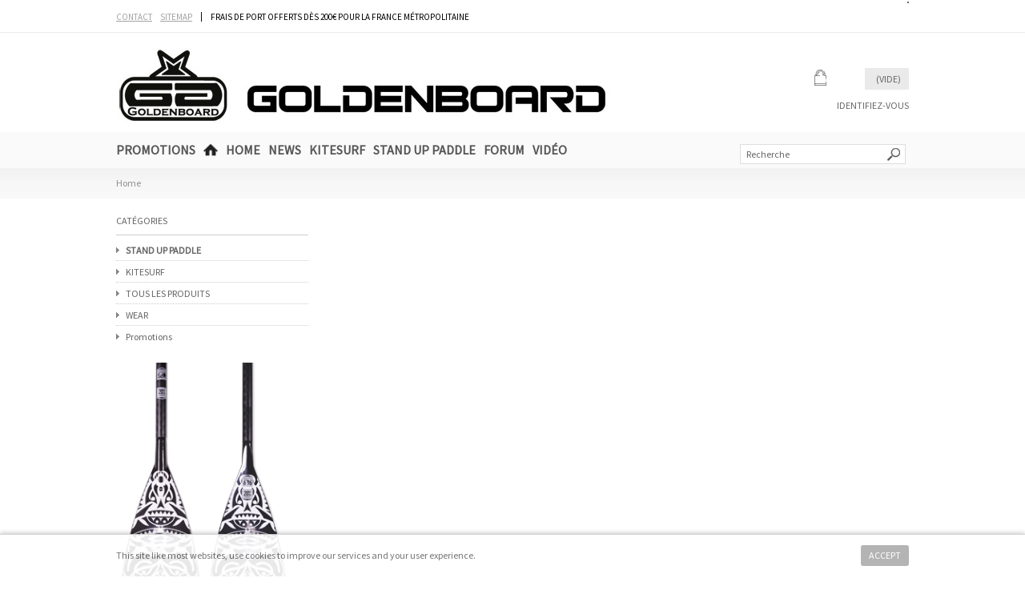

--- FILE ---
content_type: text/html; charset=utf-8
request_url: http://www.goldenboard.fr/panier?add=1&id_product=128&token=5ac895eb1695f4faca4d726867e586ad
body_size: 6725
content:
<!DOCTYPE html> <!--[if lt IE 7 ]><html class="ie ie6" lang="fr"> <![endif]--> <!--[if IE 7 ]><html class="ie ie7" lang="fr"> <![endif]--> <!--[if IE 8 ]><html class="ie ie8" lang="fr"> <![endif]--> <!--[if (gte IE 9)|!(IE)]><!--><html lang="fr"> <!--<![endif]--><head><title>Panier - Goldenboard</title><meta charset="utf-8"><meta content="initial-scale=1,user-scalable=no,maximum-scale=1,width=device-width" name="viewport"><meta name="generator" content="PrestaShop" /><meta name="robots" content="index,follow" /><link rel="icon" type="image/vnd.microsoft.icon" href="/img/favicon.ico?1455561086" /><link rel="shortcut icon" type="image/x-icon" href="/img/favicon.ico?1455561086" /><script type="text/javascript">/* <![CDATA[ */var baseDir='http://www.goldenboard.fr/';var baseUri='http://www.goldenboard.fr/';var static_token='5ac895eb1695f4faca4d726867e586ad';var token='63f0610a32d67d850852595c068b1e94';var priceDisplayPrecision=2;var priceDisplayMethod=0;var roundMode=2;/* ]]> */</script><script type="text/javascript">/* <![CDATA[ */var runFancy=true;var ajaxPopEnable=true;/* ]]> */</script><!--[if lt IE 9]><script src="http://www.goldenboard.fr/themes/warehouse/js/html5shiv.js" type="text/javascript">/* <![CDATA[ *//* ]]> */</script><script type="text/javascript">/* <![CDATA[ */runFancy=false;/* ]]> */</script><![endif]--><link href='//fonts.googleapis.com/css?family=Source+Sans+Pro' rel='stylesheet' type='text/css'><link href="http://www.goldenboard.fr/themes/warehouse/cache/65428da4acc3b4f2664e9f9f00aab6ab_all.css" rel="stylesheet"  media="all" /><script src="http://www.goldenboard.fr/themes/warehouse/cache/8fea5e243bb8f393cfc94f259afc7585.js" type="text/javascript">/* <![CDATA[ *//* ]]> */</script><script src="http://www.goldenboard.fr/themes/warehouse/js/script.js" type="text/javascript">/* <![CDATA[ *//* ]]> */</script><script type="text/javascript">/* <![CDATA[ */var favorite_products_url_add='http://www.goldenboard.fr/module/favoriteproducts/actions?process=add';var favorite_products_url_remove='http://www.goldenboard.fr/module/favoriteproducts/actions?process=remove';var favorite_products_id_product='128';/* ]]> */</script><link rel="alternate" type="application/rss+xml" title="Panier - Goldenboard" href="http://www.goldenboard.fr/modules/feeder/rss.php?id_category=6&amp;orderby=position&amp;orderway=asc" /><script type="text/javascript">/* <![CDATA[ */var yotpoAppkey="DbaACpa7jMF9LP4gVnh7IOUwxXVYDXi0NxdiKRWg";function inIframe(){try{return window.self!==window.top;}catch(e){return true;}}
var inIframe=inIframe();if(inIframe){window['yotpo_testimonials_active']=true;}
if(document.addEventListener){document.addEventListener('DOMContentLoaded',function(){var e=document.createElement("script");e.type="text/javascript",e.async=true,e.src="//staticw2.yotpo.com/"+yotpoAppkey+"/widget.js";var t=document.getElementsByTagName("script")[0];t.parentNode.insertBefore(e,t)});}
else if(document.attachEvent){document.attachEvent('DOMContentLoaded',function(){var e=document.createElement("script");e.type="text/javascript",e.async=true,e.src="//staticw2.yotpo.com/"+yotpoAppkey+"/widget.js";var t=document.getElementsByTagName("script")[0];t.parentNode.insertBefore(e,t)});}/* ]]> */</script><script type="text/javascript">/* <![CDATA[ */NewsletterPro.dataStorage.addObject({'ajax_url':'/modules/newsletterpro/ajax/ajax_newsletterpro_front.php'});var NPRO_AJAX_URL=NewsletterPro.dataStorage.get('ajax_url');/* ]]> */</script><meta property="og:title" content="Panier - Goldenboard"/><meta property="og:url" content="http://www.goldenboard.fr/panier?add=1&id_product=128&token=5ac895eb1695f4faca4d726867e586ad"/><meta property="og:site_name" content="Goldenboard"/><meta content="website" property="og:type"><meta content="" property="og:description"><meta property="og:image" content="http://www.goldenboard.fr/img/logo.jpg" /></head><body class="cart" id="cart"><div id="white_overlay"></div><div class="clearfix" id="page"> <header id="header"><div class="tf_content_width" id="top_links">top</div><div class="white_wrapper     headerwrapper"><div class="fixed_width clearfix"> <a href="http://www.goldenboard.fr/" id="header_logo" title="Goldenboard"> <img class="logo" src="http://www.goldenboard.fr/img/logo.jpg?1455561086" alt="Goldenboard" width="618" height="95"  /> </a><script type="text/javascript">/* <![CDATA[ */var CUSTOMIZE_TEXTFIELD=1;var img_dir='http://www.goldenboard.fr/themes/warehouse/img/';/* ]]> */</script><script type="text/javascript">/* <![CDATA[ */var customizationIdMessage='Personnalisation';var removingLinkText='supprimer cet article du panier';var freeShippingTranslation='Livraison gratuite !';var freeProductTranslation='Gratuit !';var delete_txt='Supprimer';var generated_date=1769186231;/* ]]> */</script><div class="block exclusive" id="cart_block"><div class="block_content"><div class="collapsed" id="cart_block_summary"> <span class="ajax_cart_quantity" style="display:none;">0</span> <span class="ajax_cart_product_txt_s" style="display:none">articles</span> <span class="ajax_cart_product_txt">article</span> <span class="ajax_cart_total" style="display:none"> </span> <span class="ajax_cart_no_product">(vide)</span></div><div class="expanded" id="cart_block_list"><p id="cart_block_no_products">Aucun produit</p><div id="cart-prices"><div class="cart_dif_price_summary"> <span class="price ajax_cart_shipping_cost" id="cart_block_shipping_cost">0,00 €</span> <span>Expédition</span></div><div class="cart_dif_price_summary clearfix"> <span class="price ajax_block_cart_total" id="cart_block_total">0,00 €</span> <span id="cart_block_total_label">Total</span></div></div><p id="cart-buttons"> <a class="button_large button_cart" href="http://www.goldenboard.fr/commande-rapide" id="button_order_cart" rel="nofollow" title="Commander"><span></span>Commander</a></p></div></div></div><ul id="header_links"><li id="header_link_contact"><a href="http://www.goldenboard.fr/contactez-nous" title="contact">contact</a></li><li id="header_link_sitemap"><a href="http://www.goldenboard.fr/plan-du-site" title="sitemap">sitemap</a></li><li class="separator">|</li><li>FRAIS DE PORT OFFERTS dès 200€ pour la France métropolitaine</li></ul><div class="cookielaw" id="cookielaw"><div class="fixed_width"> <a class="exclusive" href="#" id="cookie_close">Accept</a><p><span>This site like most websites, use cookies to improve our services and your user experience.</span></p></div></div><div id="search_block_top"><form action="http://www.goldenboard.fr/recherche" id="searchbox" method="get"> <label for="search_query_top"></label> <input type="hidden" name="controller" value="search" /> <input type="hidden" name="orderby" value="position" /> <input type="hidden" name="orderway" value="desc" /> <input class="search_query" type="text" id="search_query_top" name="search_query" value=" Recherche " /> <input type="submit" name="submit_search" value="" class="button_search" /><p class="hidden" id="more_prod_string">More products »</p></form><script>/* <![CDATA[ */var value=$("input.search_query").val();$("input.search_query").focusin(function(){$(this).val("");});$('input.search_query').change(function(){value=$("input.search_query").val();});$("input.search_query").focusout(function(){$(this).val(value);});/* ]]> */</script></div><script type="text/javascript">/* <![CDATA[ */$('document').ready(function(){$("#search_query_top").autocomplete('http://www.goldenboard.fr/recherche',{minChars:3,max:7,width:500,selectFirst:false,scroll:false,dataType:"json",formatItem:function(data,i,max,value,term){return value;},parse:function(data){var mytab=new Array();for(var i=0;i<data.length;i++)
if(i==6){data[i].pname='not_link';data[i].product_link=$('#search_query_top').val();mytab[mytab.length]={data:data[i],value:'<div id="ac_search_more"> '+$("#more_prod_string").html()+' </div>'};}
else
mytab[mytab.length]={data:data[i],value:' <img src="'+data[i].obr_thumb+'" /><span class="prname">'+data[i].pname+' <span class="prprice price">'+data[i].product_price+'</span></span>'};return mytab;},extraParams:{ajaxSearch:1,id_lang:1}}).result(function(event,data,formatted){if(data.pname!='not_link'){$('#search_query_top').val(data.pname);document.location.href=data.product_link;}
else{$('#search_query_top').val(data.product_link);$("#searchbox").submit();}})});/* ]]> */</script><div id="google_translate_element" style="float:right; margin:2px 0 6px;border:1px solid #646464;"></div><script type="text/javascript">/* <![CDATA[ */function googleTranslateElementInit(){new google.translate.TranslateElement({pageLanguage:'fr',includedLanguages:'de,en,da,es,fi,fr,el,nl,hu,it,no,pl,pt,ru,sv',layout:google.translate.TranslateElement.InlineLayout.SIMPLE},'google_translate_element');}/* ]]> */</script><script src="//translate.google.com/translate_a/element.js?cb=googleTranslateElementInit" type="text/javascript">/* <![CDATA[ *//* ]]> */</script><div id="header_user"><ul id="header_nav"><li id="shopping_cart"> <a href="http://www.goldenboard.fr/commande-rapide" title="Votre panier d'achat" rel="nofollow" class="cart_black cartbb">Panier :</a> <a class="cart_black checkoutb" class="cart_black" href="http://www.goldenboard.fr/commande-rapide" rel="nofollow" title="Aller au panier">Aller au panier</a> <span class="ajax_cart_quantity hidden">0</span>&nbsp; <span class="ajax_cart_product_txt hidden">produit pour&nbsp;</span> <span class="ajax_cart_product_txt_s hidden">produits pour&nbsp;</span> <span class="ajax_cart_total hidden"> 0,00 € </span> <span class="ajax_cart_no_product">(vide)</span></li></ul><p id="header_user_info"> <a class="login" href="http://www.goldenboard.fr/mon-compte" rel="nofollow">Identifiez-vous</a></p></div></div></div> <nav class="megamenuiqit megamenu_styleb3  mmfullwidth" id="topmenuContener" role="navigation"><div class="fixed_width"><ul class="clearfix" id="megamenuiqit"><li class="megamenu_home"><a class="megamenu_home_lnk" href="http://www.goldenboard.fr/" id="topmenutitle" title="Home">Home</a></li><li class="mainmegamenu id_menu8 has_submenu"><span class="main_menu_link id_menu_link8" style="">Promotions</span><div class="submenu submenuid8 clearfix"><div class="submenu_triangle"></div><div class="submenu_triangle2"></div><div class="clearfix"><div class="left_panel no_right_panel"><ul class="left_column_cats"><li class="position_0 "><a href="http://www.goldenboard.fr/12-promotions">Promotions</a></li></ul></div></div></div></li><li class="mainmegamenu id_menu5 "><a class="main_menu_link id_menu_link5" href="http://www.goldenboard.fr" style=""><img src="/modules/megamenuiqit//uploads/20140529label_icon53879c0a798ad-s1.png" alt="Home" class="label_icon" />Home</a></li><li class="mainmegamenu id_menu1 "><a class="main_menu_link id_menu_link1" href="http://www.goldenboard.fr/blog" style="">News</a></li><li class="mainmegamenu id_menu4 has_submenu"><a class="main_menu_link id_menu_link4" href="http://www.goldenboard.fr/index.php?id_category=7&controller=category" style="">KITESURF</a><div class="submenu submenuid4 clearfix"><div class="submenu_triangle"></div><div class="submenu_triangle2"></div><div class="clearfix"><div class="left_panel "><ul class="left_column_products left_column_manufacturers"><li class="position_0"><a href="http://www.goldenboard.fr/14_kite"><img src="/img/m/14-mf_image.jpg" class="menu_logo_manufacturer" alt="KITE" />KITE</a></li><li class="position_1"><a href="http://www.goldenboard.fr/15_kitebar"><img src="/img/m/15-mf_image.jpg" class="menu_logo_manufacturer" alt="KITEBAR" />KITEBAR</a></li><li class="position_2"><a href="http://www.goldenboard.fr/5_kiteboard"><img src="/img/m/5-mf_image.jpg" class="menu_logo_manufacturer" alt="KITEBOARD" />KITEBOARD</a></li><li class="position_3"><a href="http://www.goldenboard.fr/10_pads-straps"><img src="/img/m/10-mf_image.jpg" class="menu_logo_manufacturer" alt="PADS / STRAPS" />PADS / STRAPS</a></li><li class="position_4"><a href="http://www.goldenboard.fr/13_accessoires-kite"><img src="/img/m/13-mf_image.jpg" class="menu_logo_manufacturer" alt="ACCESSOIRES KITE" />ACCESSOIRES KITE</a></li><li class="position_5"><a href="http://www.goldenboard.fr/7_wear"><img src="/img/m/7-mf_image.jpg" class="menu_logo_manufacturer" alt="WEAR" />WEAR</a></li></ul></div><div class="right_panel "><div class="rproduct_inner clearfix"><span class="mmtitle"> We recommend</span><ul class="right_column_product"><li class="position_0"><a href="http://www.goldenboard.fr/kitesurf/10-motion.html"><img alt ="Motion" src="http://www.goldenboard.fr/784-home_default/motion.jpg" /></a><a href="http://www.goldenboard.fr/kitesurf/10-motion.html">Motion</a> <br /><span class="price">251,40 €</span></li></ul></div></div></div><div class="bottom_panel  clearfix"><a href="http://www.goldenboard.fr/index.php?id_category=7&controller=category"><img src="/modules/megamenuiqit//uploads/20140530bottom538837899474b-s1.png" class="bottomimage" alt="20140530bottom538837899474b-s1.png" /></a></div></div></li><li class="mainmegamenu id_menu3 has_submenu"><a class="main_menu_link id_menu_link3" href="http://www.goldenboard.fr/index.php?id_category=6&controller=category" style="">STAND UP PADDLE</a><div class="submenu submenuid3 clearfix"><div class="submenu_triangle"></div><div class="submenu_triangle2"></div><div class="clearfix"><div class="left_panel "><ul class="left_column_products left_column_manufacturers"><li class="position_0"><a href="http://www.goldenboard.fr/4_sup-gonflables"><img src="/img/m/4-mf_image.jpg" class="menu_logo_manufacturer" alt="SUP GONFLABLES" />SUP GONFLABLES</a></li><li class="position_1"><a href="http://www.goldenboard.fr/3_pagaies"><img src="/img/m/3-mf_image.jpg" class="menu_logo_manufacturer" alt="PAGAIES" />PAGAIES</a></li><li class="position_2"><a href="http://www.goldenboard.fr/8_ailerons-sup"><img src="/img/m/8-mf_image.jpg" class="menu_logo_manufacturer" alt="AILERONS SUP" />AILERONS SUP</a></li><li class="position_3"><a href="http://www.goldenboard.fr/6_bags"><img src="/img/m/6-mf_image.jpg" class="menu_logo_manufacturer" alt="BAGS" />BAGS</a></li><li class="position_4"><a href="http://www.goldenboard.fr/9_leash"><img src="/img/m/9-mf_image.jpg" class="menu_logo_manufacturer" alt="LEASH" />LEASH</a></li><li class="position_5"><a href="http://www.goldenboard.fr/12_accessoires-sup"><img src="/img/m/12-mf_image.jpg" class="menu_logo_manufacturer" alt="ACCESSOIRES  SUP" />ACCESSOIRES  SUP</a></li><li class="position_6"><a href="http://www.goldenboard.fr/7_wear"><img src="/img/m/7-mf_image.jpg" class="menu_logo_manufacturer" alt="WEAR" />WEAR</a></li></ul></div><div class="right_panel "><div class="rproduct_inner clearfix"><span class="mmtitle"> We recommend</span><ul class="right_column_product"><li class="position_0"><a href="http://www.goldenboard.fr/stand-up-paddle/65-pagaie-blow-v4.html"><img alt ="Pagaie  BLOW V.4" src="http://www.goldenboard.fr/234-home_default/pagaie-blow-v4.jpg" /></a><a href="http://www.goldenboard.fr/stand-up-paddle/65-pagaie-blow-v4.html">Pagaie  BLOW V.4</a> <br /><span class="price">190,00 €</span></li></ul></div></div></div><div class="bottom_panel  clearfix"><a href="http://www.goldenboard.fr/index.php?id_category=6&controller=category"><img src="/modules/megamenuiqit//uploads/20140530bottom53885edeaa23e-s1.png" class="bottomimage" alt="20140530bottom53885edeaa23e-s1.png" /></a></div></div></li><li class="mainmegamenu id_menu2 "><a class="main_menu_link id_menu_link2" href="http://www.goldenboard.fr/forum" style="">Forum</a></li><li class="mainmegamenu id_menu6 "><a class="main_menu_link id_menu_link6" href="http://www.goldenboard.fr/index.php?id_cms=6&controller=cms" style="">VIDÉO</a></li></ul><div id="responsiveMenu"><div class="clearfix" id="responsiveMenuShower"><div class="responsiveInykator2">+</div> <span>Menu</span></div><ul id="responsiveAccordion"><li ><a href="http://www.goldenboard.fr/" title="Home">Home</a></li><li ><a href="http://www.goldenboard.fr/">Accueil</a><ul><li ><a href="http://www.goldenboard.fr/6-stand-up-paddle">STAND UP PADDLE</a></li><li ><a href="http://www.goldenboard.fr/7-kitesurf">KITESURF</a></li><li ><a href="http://www.goldenboard.fr/8-tous-les-produits">TOUS LES PRODUITS</a></li><li ><a href="http://www.goldenboard.fr/11-wear">WEAR</a></li><li ><a href="http://www.goldenboard.fr/12-promotions">Promotions</a></li></ul></li><li><a href="http://www.goldenboard.fr/blog" target="_blank">News</a></li><li ><a href="http://www.goldenboard.fr/6-stand-up-paddle">STAND UP PADDLE</a></li><li ><a href="http://www.goldenboard.fr/7-kitesurf">KITESURF</a></li><li><a href="http://www.goldenboard.fr/forum" target="_blank">Forum</a></li><li><a href="http://www.goldenboard.fr/content/6-videos">Vidéos</a></li></ul></div></div> </nav> </header><div class="breadcrumb"><div class="fixed_width"><div itemscope itemtype="http://data-vocabulary.org/Breadcrumb"> <a href="http://www.goldenboard.fr/" itemprop="url" title="return to Home"><span itemprop="title">Home</span></a></div></div></div><div class="white_wrapper content_white_wrapper"><div class="clearfix" id="columns"><div class="fixed_width"><div id="center_column"> <section id="main_section" role="main"></section></div><div class="column" id="left_column" role="complementary"> <aside class="block" id="categories_block_left"><h4>Catégories</h4><div class="block_content"><ul class="tree dhtml"><li class="category_6"> <a class="selected" href="http://www.goldenboard.fr/6-stand-up-paddle" title="">STAND UP PADDLE</a></li><li class="category_7"> <a href="http://www.goldenboard.fr/7-kitesurf" title="">KITESURF</a></li><li class="category_8"> <a href="http://www.goldenboard.fr/8-tous-les-produits" title="">TOUS LES PRODUITS</a></li><li class="category_11"> <a href="http://www.goldenboard.fr/11-wear" title="">WEAR</a></li><li class="category_12 last"> <a href="http://www.goldenboard.fr/12-promotions" title="">Promotions</a></li></ul><script type="text/javascript">/* <![CDATA[ */$('#categories_block_left ul.dhtml').hide();/* ]]> */</script></div> </aside><section class="clearfix" id="columnadverts"><ul><li> <a href="http://www.goldenboard.fr/stand-up-paddle/65-pagaie-ups-blow-v3.html"> <img alt="ups-small.png" src="http://www.goldenboard.fr/modules/columnadverts/slides/ups-small.png"> </a></li></ul></section><div class="block tags_block" id="tags_block_left"><h4>Tags</h4><p class="block_content"> <a class="tag_level3 first_item" href="http://www.goldenboard.fr/recherche?tag=kitesurf" title="En savoir plus sur kitesurf">kitesurf</a> <a class="tag_level2 item" href="http://www.goldenboard.fr/recherche?tag=mustav" title="En savoir plus sur mustav">mustav</a> <a class="tag_level2 item" href="http://www.goldenboard.fr/recherche?tag=kitebar" title="En savoir plus sur kitebar">kitebar</a> <a class="tag_level2 item" href="http://www.goldenboard.fr/recherche?tag=barre" title="En savoir plus sur barre">barre</a> <a class="tag_level1 item" href="http://www.goldenboard.fr/recherche?tag=pad" title="En savoir plus sur pad">pad</a> <a class="tag_level1 item" href="http://www.goldenboard.fr/recherche?tag=twin+tip" title="En savoir plus sur twin tip">twin tip</a> <a class="tag_level1 item" href="http://www.goldenboard.fr/recherche?tag=sup" title="En savoir plus sur sup">sup</a> <a class="tag_level1 item" href="http://www.goldenboard.fr/recherche?tag=goldenboard" title="En savoir plus sur goldenboard">goldenboard</a> <a class="tag_level1 item" href="http://www.goldenboard.fr/recherche?tag=kite" title="En savoir plus sur kite">kite</a> <a class="tag_level1 last_item" href="http://www.goldenboard.fr/recherche?tag=planche" title="En savoir plus sur planche">planche</a></p></div><div class="block products_block" id="best-sellers_block_right"><h4><a href="http://www.goldenboard.fr/meilleures-ventes">Meilleures ventes</a></h4><div class="block_content"><ul class="product_images"><li class="first_item clearfix"> <a class="content_img clearfix" href="http://www.goldenboard.fr/stand-up-paddle/34-aileron-souple-river.html" title="aileron souple mystic River 4.7&quot;"> <img src="http://www.goldenboard.fr/186-small_default/aileron-souple-river.jpg" alt="aileron souple mystic River 4.7&quot;" /> </a><p><a href="http://www.goldenboard.fr/stand-up-paddle/34-aileron-souple-river.html" title="aileron souple mystic River 4.7&quot;"> aileron souple mystic River 4.7&quot;<br /> <span class="price">19,00 €</span> </a></p></li><li class="item clearfix"> <a class="content_img clearfix" href="http://www.goldenboard.fr/stand-up-paddle/31-vis-a-main-inox-pour-boitier-us.html" title="VIS A MAIN INOX POUR BOITIER US"> <img src="http://www.goldenboard.fr/110-small_default/vis-a-main-inox-pour-boitier-us.jpg" alt="VIS A MAIN INOX POUR BOITIER US" /> </a><p><a href="http://www.goldenboard.fr/stand-up-paddle/31-vis-a-main-inox-pour-boitier-us.html" title="VIS A MAIN INOX POUR BOITIER US"> VIS A MAIN INOX POUR BOITIER US<br /> <span class="price">4,50 €</span> </a></p></li><li class="item clearfix"> <a class="content_img clearfix" href="http://www.goldenboard.fr/stand-up-paddle/79-aileron-souple-river.html" title="aileron souple mystic River 4.7&quot;"> <img src="http://www.goldenboard.fr/341-small_default/aileron-souple-river.jpg" alt="aileron souple mystic River 4.7&quot;" /> </a><p><a href="http://www.goldenboard.fr/stand-up-paddle/79-aileron-souple-river.html" title="aileron souple mystic River 4.7&quot;"> aileron souple mystic River 3&quot;<br /> <span class="price">19,00 €</span> </a></p></li><li class="item clearfix"> <a class="content_img clearfix" href="http://www.goldenboard.fr/stand-up-paddle/41-aileron-souple-mystic-river-80.html" title="aileron souple mystic river 8.0&quot;"> <img src="http://www.goldenboard.fr/188-small_default/aileron-souple-mystic-river-80.jpg" alt="aileron souple mystic river 8.0&quot;" /> </a><p><a href="http://www.goldenboard.fr/stand-up-paddle/41-aileron-souple-mystic-river-80.html" title="aileron souple mystic river 8.0&quot;"> aileron souple mystic river 8.0&quot;<br /> <span class="price">19,00 €</span> </a></p></li><li class="last_item clearfix"> <a class="content_img clearfix" href="http://www.goldenboard.fr/stand-up-paddle/68-kit-de-protection-pagaie.html" title="Blade guard transparent"> <img src="http://www.goldenboard.fr/245-small_default/kit-de-protection-pagaie.jpg" alt="Blade guard transparent" /> </a><p><a href="http://www.goldenboard.fr/stand-up-paddle/68-kit-de-protection-pagaie.html" title="Blade guard transparent"> Blade guard transparent<br /> <span class="price">8,50 €</span> </a></p></li></ul></div></div></div></div></div></div><div id="product_added_confirm"><div id="close_product_added_confirm">x</div> <strong>pname</strong><p> Le produit a bien &eacute;t&eacute; ajout&eacute; &agrave; votre panier</p><div id="continue_product_added_confirm">&laquo; Continuer mon shopping</div> <a href="http://www.goldenboard.fr/commande" id="checkout_product_added_confirm">Aller au panier &raquo;</a></div><div id="product_added_error"><div id="close_product_added_error">x</div> <strong>Erreur</strong><p> huston we have a problem</p><div id="continue_product_added_error">&laquo; Continuer mon shopping</div></div> <footer class=" clearfix" id="footer"><div class="fixed_width footer_border clearfix"><section class="block myaccount"> <button class="hidden nav-button" id="myAccountNavButton">Mon compte</button><h4 class="hideMobile"><a href="http://www.goldenboard.fr/mon-compte">Mon compte</a></h4><div class="block_content"><ul class="mobiFooterNav" id="myAccountNav"><li><a href="http://www.goldenboard.fr/historique-des-commandes" rel="nofollow" title="Voir mes commandes">Mes commandes</a></li><li><a href="http://www.goldenboard.fr/details-de-la-commande" rel="nofollow" title="Voir mes retours produits">Mes retours de marchandise</a></li><li><a href="http://www.goldenboard.fr/avoirs" rel="nofollow" title="Voir mes avoirs">Mes avoirs</a></li><li><a href="http://www.goldenboard.fr/adresses" rel="nofollow" title="Voir mes adresses">Mes adresses</a></li><li><a href="http://www.goldenboard.fr/identite" rel="nofollow" title="Gérer mes informations personnelles">Mes informations personnelles</a></li><li><a href="http://www.goldenboard.fr/bons-de-reduction" rel="nofollow" title="Voir mes réductions">Mes bons de réduction</a></li></ul><p class="logout"><a href="http://www.goldenboard.fr/?mylogout" rel="nofollow" title="Se déconnecter">Sign out</a></p></div> </section><section class="block_various_links block" id="block_various_links_footer"> <button class="hidden nav-button" id="cmsFooterNavButton">Information</button><h4 class="hideMobile">Information</h4><ul class="mobiFooterNav" id="cmsFooterNav"><li class="first_item"><a href="http://www.goldenboard.fr/promotions" title="Promotions">Promotions</a></li><li class="item"><a href="http://www.goldenboard.fr/nouveaux-produits" title="Nouveaux produits">Nouveaux produits</a></li><li class="item"><a href="http://www.goldenboard.fr/meilleures-ventes" title="Meilleures ventes">Meilleures ventes</a></li><li class="item"><a href="http://www.goldenboard.fr/magasins" title="Nos Hotspots">Nos Hotspots</a></li><li class="item"><a href="http://www.goldenboard.fr/contactez-nous" title="Contactez-nous">Contactez-nous</a></li><li class="item"><a href="http://www.goldenboard.fr/content/3-conditions-generales-de-ventes" title="CGV">CGV</a></li><li class="item"><a href="http://www.goldenboard.fr/content/4-a-propos" title="A propos">A propos</a></li></ul> </section><section class="block " id="block_contact_infos"> <button class="hidden nav-button" id="contactNavButton">Contactez-nous</button><h4 class="hideMobile">Contactez-nous</h4><div class="mobiFooterNav" id="contactNav"><strong>Goldenboard</strong><br /> Tél. : 01 72 46 21 62<br /> Email <a href="&#109;&#97;&#105;&#108;&#116;&#111;&#58;%63%6f%6e%74%61%63%74@%67%6f%6c%64%65%6e%62%6f%61%72%64.%66%72">&#x63;&#x6f;&#x6e;&#x74;&#x61;&#x63;&#x74;&#x40;&#x67;&#x6f;&#x6c;&#x64;&#x65;&#x6e;&#x62;&#x6f;&#x61;&#x72;&#x64;&#x2e;&#x66;&#x72;</a></div> </section><section id="social_block"><h4>Follow us</h4><ul><li class="facebook"><a href="https://www.facebook.com/goldenboard.standuppaddle" target="_blank">paddle</a></li></br></br></br><li class="twitter"><a href="https://www.facebook.com/Goldenboard" target="_blank">kite</a></li></ul> </section><div class="hidden" id="footer_right"><span id="wislistselectcont"><script type="text/javascript">/* <![CDATA[ */var avaiableWishlist=false;/* ]]> */</script><a href="http://www.goldenboard.fr/module/blockwishlist/mywishlist" title="Mes listes">&raquo; Create wishlist first</a></span></div></div></footer><div class="white_wrapper copyrights"> <footer class="fixed_width clearfix"> Goldenboard © 2014 - All Rights Reserved <img src="/modules/themeeditor/footer_img-s1.png" alt="logos" class="paymants_logos" /> </footer></div></div><div id="toTop"></div></body></html>

--- FILE ---
content_type: text/css
request_url: http://www.goldenboard.fr/themes/warehouse/cache/65428da4acc3b4f2664e9f9f00aab6ab_all.css
body_size: 30217
content:
article,aside,canvas,details,figcaption,figure,footer,header,hgroup,menu,nav,section,summary{display:block}html{color:#000;background:#FFF;height:100%}body,div,dl,dt,dd,ul,ol,li,h1,h2,h3,h4,h5,h6,pre,code,form,fieldset,legend,input,button,textarea,p,blockquote,th,td{margin:0;padding:0}table{border-collapse:collapse;border-spacing:0}fieldset,img{border:0}address,caption,cite,code,dfn,em,th,var,optgroup{font-style:inherit;font-weight:inherit}del,ins{text-decoration:none}caption,th{text-align:left}h1,h2,h3,h4,h5,h6{font-size:100%;font-weight:normal}q:before,q:after{content:''}abbr,acronym{border:0;font-variant:normal}sup{vertical-align:baseline}sub{vertical-align:baseline}legend{color:#000}input,button,textarea,select,optgroup,option{font-family:inherit;font-size:inherit;font-style:inherit;font-weight:inherit}input,button,textarea,select{font-size:100%}a{cursor:pointer}.clearfix:before,.clearfix:after{content:".";display:block;height:0;overflow:hidden}.clearfix:after{clear:both}.clearfix{zoom:1}.fixed_width{margin:0 auto;width:990px;position:relative}#header{z-index:1000}#columns{z-index:1;padding:20px 0}#index #columns{padding-bottom:0}#left_column{width:240px;float:left}#center_column{}#right_column{width:240px;float:right}#footer{}.cgrid .col{margin-left:3.2%}.cgrid4 .col{width:22.6%}.cgrid3 .col{width:31.2%}.cgrid2 .col{width:48.4%}.cgrid1 .col{width:100%}.cgrid .col:first-child{margin-left:0;clear:left}.cgrid1 .col:first-child{margin-left:0;clear:left}.cgrid2 .col:first-child + .col + .col{margin-left:0;clear:left}.cgrid3 .col:first-child + .col + .col + .col{margin-left:0;clear:left}.cgrid4 .col:first-child + .col + .col + .col + .col{margin-left:0;clear:left}.cgrid4 .col:nth-of-type(4n+1),.cgrid3 .col:nth-of-type(3n+1),.cgrid2 .col:nth-of-type(2n+1),.cgrid1 .col:nth-of-type(1n+1){margin-left:0;clear:left}#module-referralprogram-program #center_column,.wishlistSharePage #center_column,#supplier #center_column,#password #center_column,#sitemap #center_column,#manufacturer #center_column,#products-comparison #center_column,#cms #center_column,#category #center_column,#search #center_column,#contact #center_column,#prices-drop #center_column,#new-products #center_column,#best-sales #center_column{width:730px;float:right}#module-paypal-express_checkout-payment #left_column{display:none}body{height:100%;color:#666;-webkit-font-smoothing:antialiased}input[type="text"],input[type="password"]{line-height:20px}input[type="text"],input[type="password"],textarea{outline:none !important;transition:all 300ms ease-in-out;-moz-transition:all 300ms ease-in-out;-webkit-transition:all 300ms ease-in-out;-o-transition:all 300ms ease-in-out}input[type="text"]:hover,input[type="text"]:focus,input[type="password"]:hover,textarea:hover,input[type="password"]:focus,textarea:focus{-webkit-box-shadow:0 0 6px rgba(0,0,0,0.15);-moz-box-shadow:0 0 6px rgba(0,0,0,0.15);box-shadow:0 0 6px rgba(0,0,0,0.15)}input[type="button"],input[type="submit"],input[type="reset"],input[type="text"],input[type="password"]{-webkit-appearance:none;border-radius:0}.hidden{display:none}.f_right{float:right}h1{margin-bottom:20px;font-size:24px;line-height:22px}h2{padding-bottom:20px;font-size:18px}h3{padding-bottom:20px;font-size:14px}h4{padding-bottom:20px}h4,h5{font-size:12px}.hide-left-column #left_column{display:none}p{padding-bottom:20px}.warning{margin:0 0 10px 0;padding:10px;border:1px solid #e6db55;background:#ffffe0}.success{margin:0 0 10px 0;padding:10px;border:1px solid #5cff74;background:#d3ffab}.error{margin:0 0 10px 0;padding:10px;border:1px solid #990000;background:#FFCECE}.error ol{margin-left:20px}.error p.lnk{margin-top:20px;padding:0}.required{color:#990000}a,a:active,a:visited{text-decoration:none;outline:medium none}a:hover{text-decoration:underline}input.button_mini,input.button_small,input.button,input.button_large,input.button_mini_disabled,input.button_small_disabled,input.button_disabled,input.button_large_disabled,input.exclusive_mini,input.exclusive_small,input.exclusive,input.exclusive_large,input.exclusive_mini_disabled,input.exclusive_small_disabled,input.exclusive_disabled,input.exclusive_large_disabled,a.button_mini,a.button_small,a.button,a.button_large,a.exclusive_mini,a.exclusive_small,a.exclusive,a.exclusive_large,span.button_mini,span.button_small,span.button,span.button_large,span.exclusive_mini,span.exclusive_small,span.exclusive,span.exclusive_large,span.exclusive_large_disabled{position:relative;display:inline-block !important;padding:6px 10px;border:none;-moz-border-radius:3px;-webkit-border-radius:3px;border-radius:3px;color:#fff !important;text-transform:uppercase;cursor:pointer}*:first-child+html input.button_mini,*:first-child+html input.button_small,*:first-child+html input.button,*:first-child+html input.button_large,*:first-child+html input.button_mini_disabled,*:first-child+html input.button_small_disabled,*:first-child+html input.button_disabled,*:first-child+html input.button_large_disabled,*:first-child+html input.exclusive_mini,*:first-child+html input.exclusive_small,*:first-child+html input.exclusive,*:first-child+html input.exclusive_large,*:first-child+html input.exclusive_mini_disabled,*:first-child+html input.exclusive_small_disabled,*:first-child+html input.exclusive_disabled,*:first-child+html input.exclusive_large_disabled{border:none}input.button_mini,input.button_small,input.button,input.button_large,input.button_mini_disabled,input.button_small_disabled,input.button_disabled,input.button_large_disabled,input.exclusive_mini,input.exclusive_small,input.exclusive,input.exclusive_large,input.exclusive_mini_disabled,input.exclusive_small_disabled,input.exclusive_disabled,input.exclusive_large_disabled{}input.button_mini_disabled,input.button_small_disabled,input.button_disabled,input.button_large_disabled,input.exclusive_mini_disabled,input.exclusive_small_disabled,input.exclusive_disabled,input.exclusive_large_disabled,span.button_mini,span.button_small,span.button,span.button_large,span.exclusive_mini,span.exclusive_small,span.exclusive,span.exclusive_large,span.exclusive_large_disabled{}input.exclusive_mini,input.exclusive_small,input.exclusive,input.exclusive_large,input.exclusive_mini_disabled,input.exclusive_small_disabled,input.exclusive_disabled,input.exclusive_large_disabled,a.exclusive_mini,a.exclusive_small,a.exclusive,a.exclusive_large,span.exclusive_mini,span.exclusive_small,span.exclusive,span.exclusive_large,span.exclusive_large_disabled{}input.exclusive_mini_disabled,input.exclusive_small_disabled,input.exclusive_disabled,input.exclusive_large_disabled,span.exclusive_mini,span.exclusive_small,span.exclusive,span.exclusive_large{}input.button_mini:hover,input.button_small:hover,input.button:hover,input.button_large:hover,input.exclusive_mini:hover,input.exclusive_small:hover,input.exclusive:hover,input.exclusive_large:hover,a.button_mini:hover,a.button_small:hover,a.button:hover,a.button_large:hover,a.exclusive_mini:hover,a.exclusive_small:hover,a.exclusive:hover,a.exclusive_large:hover{text-decoration:none;background-position:left -50px}span.button_mini,span.button_small,span.button,span.button_large,span.exclusive_mini,span.exclusive_small,span.exclusive,span.exclusive_large,span.exclusive_large_disabled,input.button_mini_disabled,input.button_small_disabled,input.button_disabled,input.button_large_disabled,input.exclusive_large_disabled,input.exclusive_mini_disabled,input.exclusive_small_disabled,input.exclusive_disabled{zoom:1;filter:alpha(opacity=50);opacity:0.5}input.exclusive_mini:hover,input.exclusive_small:hover,input.exclusive:hover,input.exclusive_large:hover,a.exclusive_mini:hover,a.exclusive_small:hover,a.exclusive:hover,a.exclusive_large:hover{}input.button_mini,input.button_mini_disabled,input.exclusive_mini,input.exclusive_mini_disabled,a.button_mini,a.exclusive_mini,span.button_mini,span.exclusive_mini{}input.button_small,input.button_small_disabled,input.exclusive_small,input.exclusive_small_disabled,a.button_small,a.exclusive_small,span.button_small,span.exclusive_small{}input.button_disabled,input.exclusive_disabled,span.exclusive{border:none;background:#cecece;cursor:default}input.button_large,input.button_large_disabled,input.exclusive_large,input.exclusive_large_disabled,a.button_large,a.exclusive_large,span.button_large,span.exclusive_large,span.exclusive_large_disabled{}form.std fieldset{margin:20px 0;border:1px solid #CECECE}table.std,table.table_block{margin-bottom:20px;width:100%;border:1px solid #CECECE;border-bottom:none;background:white}table.std th,table.table_block th{padding:14px 12px;color:#fff;font-weight:bold;text-transform:uppercase;text-shadow:0 1px 0 #000;background:#8c8c8d;border-bottom:1px solid #cecece}table.std tr.alternate_item,table.table_block tr.alternate_item{background-color:#f3f3f3}table.std td,table.table_block td{padding:12px;border-right:1px solid #cecece;border-bottom:1px solid #cecece;vertical-align:top}.block{margin-bottom:20px}.block h4{padding:0;margin:0;padding-bottom:10px;padding-top:6px;position:relative;top:-5px;font-weight:normal;border-bottom:1px solid #CECECE;text-transform:uppercase}.block ul{list-style-type:none}.block li.last{border:none}.block li a{display:block}.products_block{}.products_block li{float:left}.account_creation label{float:left;padding-top:5px;width:80%;text-align:left;cursor:pointer}ul.footer_links{list-style-type:none}ul.footer_links li{float:left}ul.footer_links li.f_right{float:right}ul.footer_links li .icon{position:relative;top:6px;left:0}.content_sortPagiBar{margin:20px 0;margin-top:0}#center_column .sortPagiBar{padding:5px 0;padding-top:0;border-bottom:1px solid #CECECE}#center_column .sortPagiBar .view_change_button{cursor:pointer;zoom:1;filter:alpha(opacity=50);opacity:0.5;margin-left:5px;display:inline-block;vertical-align:middle}#center_column .sortPagiBar .psort{display:inline-block;vertical-align:middle}#center_column .sortPagiBar .active,#center_column .sortPagiBar .view_change_button:hover{filter:alpha(opacity=100);opacity:1.0}#center_column .sortPagiBar strong{color:#000}#center_column .sortPagiBar p{padding:0}#center_column .sortPagiBar form{display:inline-block}.sortPagiBar #productsSortForm{float:right}.sortPagiBar select#selectPrductSort{margin:0 0 0 10px;color:#000;border:1px solid #cecece}.sortPagiBar #bt_compare{padding:2px 6px;border:none;background:#CECECE;margin-right:10px;-webkit-border-radius:0 !important;-moz-border-radius:0 !important;border-radius:0 !important;color:#fff !important}.sortPagiBar #bt_compare:hover{background:#8d8d8d;color:#fff}.sortPagiBar #nbrItemPage{margin-right:10px;float:right}.sortPagiBar .PrductSort{float:left}.sortPagiBar .nbrProduct{display:inline-block;padding:0 10px}.sortPagiBar #nb_item{border:1px solid #cecece}form.pagination{display:none}div.pagination{text-align:center}ul.pagination{list-style-type:none;border-top:1px solid #CECECE;padding-top:20px}ul.pagination li{display:inline}ul.pagination a,ul.pagination span{display:inline-block;height:24px;width:24px;border:1px solid #CECECE;line-height:24px;color:#666}ul.pagination a{text-align:center}ul.pagination a:hover{color:#666;border:1px solid #CECECE;background:#f3f3f3}ul.pagination .current span{color:#666;border:1px solid #fff}ul.pagination li.disabled span{color:#cecece}#pagination_previous{float:left}#pagination_next{float:right}#pagination_previous a,#pagination_previous span,#pagination_next a,#pagination_next span{padding:0 8px;width:auto}#pagination_previous span,#pagination_next span{color:#cecece;border:1px solid #eee}ul#order_step{background-color:white}ul.step{list-style-type:none;margin-bottom:30px;height:52px}ul.step li{float:left;height:52px;width:198px;text-align:center;text-transform:uppercase;background:url(http://www.goldenboard.fr/themes/warehouse/css/../img/step_standard.gif) no-repeat center bottom transparent}ul.step li a,ul.step li.step_current span{display:inline-block;padding:8px 10px 12px;color:#fff;background:url(http://www.goldenboard.fr/themes/warehouse/css/../img/step_current_span.gif) no-repeat center bottom transparent}ul.step li.step_current{font-weight:bold;background:url(http://www.goldenboard.fr/themes/warehouse/css/../img/step_current.gif) no-repeat center bottom transparent}ul.step li.step_todo span{display:inline-block;padding:8px 10px 6px;color:#999;text-shadow:0 1px 0 #fff;background:#eee}ul.step li.step_done{font-weight:bold;background:url(http://www.goldenboard.fr/themes/warehouse/css/../img/step_done.gif) no-repeat center bottom transparent}ul.step li#step_end{background:url(http://www.goldenboard.fr/themes/warehouse/css/../img/step_end.gif) no-repeat center bottom transparent}.rating{clear:both;display:block;margin:2em;cursor:pointer}.rating:after{content:'.';display:block;height:0;width:0;clear:both;visibility:hidden}.cancel,.star{overflow:hidden;float:left;margin:0 1px 0 0;width:16px;height:16px;text-indent:-999em;cursor:pointer}.cancel,.cancel a{background:url(http://www.goldenboard.fr/themes/warehouse/css/../../../modules/productcomments/img/delete.gif) no-repeat 0 -16px !important}.star,.star a{background:url(http://www.goldenboard.fr/themes/warehouse/css/../../../modules/productcomments/img/star.gif) no-repeat 0 0}.cancel a,.star a{display:block;width:100%;height:100%;background-position:0 0}div.star_on a{background-position:0 -16px}div.star_hover a,div.star a:hover{background-position:0 -32px}.pack_content{margin:10px 0 10px 0}.pack_price{float:right;margin-right:3px}.confirmation{margin:0 0 10px;padding:10px;border:1px solid #e6db55;background:none repeat scroll 0 0 #ffffe0}#page .rte{background:transparent none repeat scroll 0 0}#page .cms_8{border:2px solid #e2e2e2;padding-left:20px;padding-right:20px}#page .rte img{max-width:100%;height:auto}.listcomment{list-style-type:none;margin:0 0 20px 0 !important}.listcomment li{padding:10px 0;border-bottom:1px dotted #cecece;color:#666}.listcomment .titlecomment{display:block;font-weight:bold;color:#333}.listcomment .txtcomment{display:block;padding:5px 0;color:#333}.listcomment .authorcomment{}#header{position:relative}#top_links{height:40px;background:#000;width:100%;text-indent:-9999px;z-index:0;position:absolute;left:0;top:0;background:#F0F0F0;border-bottom:1px solid #CECECE}#header_logo{position:absolute;left:0;top:90px}#header_right{position:relative;float:right}.content_white_wrapper{clear:both}.breadcrumb{margin-bottom:4px;position:relative;top:-8px}.breadcrumb .navigation-pipe{margin:0 3px 0 5px}.breadcrumb img{position:relative;top:5px}.breadcrumb div div{display:inline}#footer{background:#f0f0f0;border-top:1px solid #CECECE;border-bottom:1px solid #CECECE}.footer_border{border-top:2px solid #CECECE;padding:20px 0}#footer .block{float:left;width:210px;margin:0;margin-right:20px}.copyrights .paymants_logos{float:right;max-width:100%}#footer h4{padding-bottom:10px;text-transform:uppercase}#footer h4,#footer h4 a{font-weight:normal;color:#666}#footer .block li a{color:#666;display:block;padding:7px 11px 5px 10px;background:url(http://www.goldenboard.fr/themes/warehouse/css/../img/arrow_right_2.png) no-repeat 0 10px transparent}.copyrights{line-height:31px;padding:15px 0}#footer a{color:#fff}#footer a:hover{text-decoration:none}#footer ul{list-style-type:none}#footer li{padding:0;border-bottom:1px dotted #cecece}#footer li:last-child{border:none}#footer li a{color:#fff}#footer .myaccount .favoriteproducts img,#footer .myaccount .lnk_wishlist img{display:none}.idTabs{list-style-type:none;margin-top:20px;padding:0 8px}ul.idTabs li{float:left;margin-right:1px}.idTabs a{display:block;padding:10px 12px;text-transform:uppercase;text-decoration:none;border:1px solid transparent;position:relative;top:1px}#more_info_sheets p:last-child{padding:0}.idTabs .selected{background:#fff;border:1px solid #cecece;border-bottom:1px solid #fff}#more_info_sheets{padding:20px;border:1px solid #cecece;background:url(http://www.goldenboard.fr/themes/warehouse/css/../img/bg_tab.gif) repeat-x #fff;background-position:bottom}#more_info_sheets ul,#more_info_sheets ol,#more_info_sheets dl{margin-left:20px}#more_info_sheets em{font-style:italic}#short_description_content ul,#short_description_content ol,#short_description_content dl,#tinymce ul,#tinymce ol,#tinymce dl{margin-left:20px}.block_hidden_only_for_screen{display:none}#authentication #left_column{display:none}#order #left_column ,#order-confirmation #left_column{display:none}.cart_navigation{padding:0;margin:0}.cart_navigation2{padding-bottom:20px;clear:both}.cart_navigation .exclusive,.cart_navigation .exclusive_large{float:right}.cart_last_product{display:none}.next_order_step{float:right}.mar_b_20{margin-top:20px}#order-detail-content{margin-bottom:20px}#cart_vouchers_adder{float:right;border:1px solid #CECECE;padding:10px;width:300px;margin-bottom:20px}#display_cart_vouchers{margin-left:5px}#cart_vouchers_adder p,#cart_vouchers_adder h4{display:inline-block;margin-left:5px;padding:0}table#cart_summary th{padding:14px 12px;font-weight:bold;text-transform:uppercase;text-shadow:0 1px 0 #666}table#cart_summary th.cart_product{text-align:center}table#cart_summary td{padding:12px;border-right:none;border-bottom:1px solid #cecece;vertical-align:middle}table#cart_summary td.cart_delete,table#cart_summary td.price_discount_del{border-right:none;text-align:center}table#cart_summary .last_item td{border-bottom:1px solid #999}table#cart_summary tr.cart_total_tax,table#cart_summary tr.cart_item.odd,table#cart_summary tr.cart_total_delivery,table#cart_summary tr.cart_total_price,table#cart_summary tr.cart_total_voucher{background-color:#fff;text-align:right}table#cart_summary td:last-child{border-left:1px solid #CECECE}table#cart_summary tr.customization.odd{background-color:#fff}table#cart_summary tr.customization.even{background-color:#f3f3f3}table#cart_summary .cart_discount td{text-align:center}table#cart_summary .cart_discount td.cart_discount_name{text-align:center}table#cart_summary .cart_discount td.cart_discount_desc{text-align:left}table#cart_summary tr ul{list-style:none}table#cart_summary .cart_ref,table#cart_summary .cart_ref,table#cart_summary cart_unit{;text-align:center}table#cart_summary .cart_product{width:80px;text-align:center}table#cart_summary tbody tr:last-child td{border-bottom:1px solid #CECECE}table#cart_summary .cart_product img{border:1px solid #cecece}table#cart_summary .cart_description{width:230px;text-align:left}table#cart_summary .cart_unit{width:130px;text-align:center}table#cart_summary .cart_quantity{width:130px;text-align:center}table#cart_summary .customization .cart_quantity{padding:8px 12px 0}.cart_quantity .cart_quantity_input{float:left;margin-left:5px;width:20px}.cart_quantity .cart_quantity_button{float:left;position:relative;top:-3px}.cart_quantity .cart_quantity_center{margin:0 auto;width:44px}table#cart_summary .cart_total{width:120px;text-align:center}table#cart_summary .cart_delete{width:64px;text-align:center}table#cart_summary .cart_discount_price{text-align:right}.cart_delete a.cart_quantity_delete,a.price_discount_delete{display:inline-block;padding-left:15px;background:url(http://www.goldenboard.fr/themes/warehouse/css/../img/icon/delete.gif) no-repeat 0 2px}.cart_total_price .total_price_container{border-right:none}table#cart_summary .cart_total_price td.cart_voucher{border-bottom:1px solid #CECECE;vertical-align:middle;font-weight:bold}table#cart_summary #total_price_container{border-bottom:1px solid #CECECE}.cart_voucher h4,.cart_voucher p{float:left}.cart_voucher h4{margin-right:12px;padding:5px 0}.cart_voucher p{padding-bottom:0}.cart_voucher #display_cart_vouchers{clear:both;line-height:16px;color:#666;font-weight:normal;border-top:1px dotted #cecece}.cart_voucher #display_cart_vouchers .title_offers{margin-top:10px}.cart_voucher #display_cart_vouchers span{font-weight:bold}.cart_voucher input.discount_name{padding:0 5px;height:22px;width:170px;border:1px solid #cecece;font-weight:normal;background:url(http://www.goldenboard.fr/themes/warehouse/css/../img/bg_discount_name.png) repeat-x 0 0 #fff}.cart_voucher .submit input.button{margin-left:2px;padding:2px;height:24px;border:1px solid #000;-moz-border-radius:0;-webkit-border-radius:0;border-raduis:0;color:#fff;text-transform:uppercase;text-shadow:0 -1px 0 #333;background:url(http://www.goldenboard.fr/themes/warehouse/css/../img/bg_cart_voucher_submit.png) repeat-x 0 0 #000}#cart_summary .price{border-right:none;text-align:right;white-space:nowrap}.total_price_container p{text-align:left}table#cart_summary .cart_total_price .total_price_container{padding:0;border-bottom:1px solid #CECECE;border-right:1px solid #CECECE}.cart_total_price .total_price_container p{display:block;padding:8px;font-weight:bold;color:#fff;text-transform:uppercase;background:#8C8C8D}.cart_total_price .total_price_container span{display:block;font-weight:bold}#order_carrier{clear:both;margin-top:20px;border:1px solid #CECECE;background:#fff}#order_carrier h4{padding:0 15px;height:29px;font-weight:bold;line-height:29px;color:#fff;font-weight:bold;text-transform:uppercase;background:url(http://www.goldenboard.fr/themes/warehouse/css/../img/bg_table_th.png) repeat-x 0 -10px #999}#order_carrier span{display:block;padding:15px;font-weight:bold}.order_delivery .first_item{margin-right:35px}.multishipping_close_container{text-align:center}table#cart_summary .gift-icon{color:white;background:#C20000;line-height:20px;padding:2px 5px;border-radius:5px}#create-account_form,#authentication #login_form{clear:none;float:left;width:49%}#create-account_form{margin-right:2%}#authentication #create-account_form fieldset,#authentication #login_form fieldset{height:200px;margin-top:0}#authentication #create-account_form .form_content,#authentication #login_form .form_content{padding:15px 10px}#create-account_form h3,#authentication #login_form h3{padding:8px;border-bottom:1px solid #cecece;color:#fff;text-transform:uppercase;background:#8C8C8D}#create-account_form h4{padding-bottom:22px;color:#333}#create-account_form label,#login_form label{display:inline-block;width:110px;color:#666}#order-opc #login_form_content label{display:inline-block;width:auto !important;margin-right:5px}#create-account_form #email_create,#login_form #email,#login_form #passwd,#login_form #login_email,#login_form #login_passwd{padding:0 5px;height:20px;width:180px;margin-right:10px;border:1px solid #cecece;color:#666;outline:none !important;background:#fff}.l.ost_password{float:left;width:200px}.lost_password a{color:#666}#order-opc .lost_password{display:block;float:none;margin:5px 0 0;width:auto;color:#666}#ordermsg p{padding-bottom:0}#ordermsg p.txt{float:left;margin-right:25px;width:220px}#ordermsg .textarea textarea{height:90px;width:475px;border:1px solid #cecece}.address-form-multishipping{padding:10px 0}#multishipping_mode_box{border:1px solid #cecece;background:#F8F8F8;margin-bottom:10px;padding:5px}#multishipping_mode_checkbox{vertical-align:middle;margin-right:5px}#multishipping_mode_box.on{border:1px solid #cecece}#multishipping_mode_box .title{padding:5px;font-weight:bold}#multishipping_mode_box .description,#multishipping_mode_box .description_off{padding:5px}#multishipping_mode_box .description_off{display:none;padding:5px}#multishipping_mode_box .description_off div{margin-bottom:10px}#multishipping_mode_box .description_off a,#multishipping_mode_box .description a{display:block;text-align:center;text-decoration:none;padding:5px 10px;margin:0 160px;border:1px solid #cecece;background:#ddd}#multishipping_mode_box .description_off a:hover,#multishipping_mode_box .description a:hover{background:#f3f3f3;border:1px solid #cecece}#multishipping_mode_box.on .description_off{display:block}.delivery_options{border:1px solid #cecece;border-top:0}#order .delivery_options_address h3,#order-opc .delivery_options_address h3{padding:6px 11px;color:#fff;text-transform:uppercase;background:#8C8C8D}#order .delivery_option_radio,#order-opc .delivery_option_radio{float:left;margin:21px 12px}#order .delivery_option label,#order-opc .delivery_option label{display:block;padding-bottom:5px;padding-top:5px}#order .delivery_option label > table.resume,#order-opc .delivery_option label > table.resume{height:46px;width:685px}#order .delivery_option.item,#order-opc .delivery_option.item{background:#fff}#order .delivery_option.alternate_item,#order-opc .delivery_option.alternate_item{border-top:1px solid #cecece;background:#fff;border-bottom:1px solid #cecece}#order .delivery_option label > table.resume td,#order-opc .delivery_option label > table.resume td{padding:0 8px}#order .delivery_option label > table.resume td + td,#order-opc .delivery_option label > table.resume td + td{width:300px}#order .delivery_option label > table.resume td + td + td,#order-opc .delivery_option label > table.resume td + td + td{width:100px;text-align:right}#order .delivery_option_carrier td{width:200px}#order .delivery_option_carrier td + td{width:280px}#order .delivery_option_carrier td + td + td{width:200px}#order .delivery_options_address .delivery_option_logo,#order .delivery_option_carrier .delivery_option_logo,#order-opc .delivery_options_address .delivery_option_logo{padding-left:10px;width:160px}#order .delivery_options_address .delivery_option_logo img,#order-opc .delivery_options_address .delivery_option_logo img{}#order .delivery_option_carrier .first_item,#order-opc .delivery_option_carrier .first_item{padding:3px 5px 3px 12px;background:url(http://www.goldenboard.fr/themes/warehouse/css/../img/arrow_right_2.png) no-repeat 3px 7px}.order_carrier_content{padding:15px;border:1px solid #cecece;background:#f8f8f8}.order_carrier_content h3{padding:0}.no_margin{padding:0;margin:0}.order_carrier_content h3.carrier_title{padding-top:0}.order_carrier_content input{position:relative;top:1px}#carrierTable{border:1px solid #CECECE;border-bottom:none;background:#fff}#carrierTable tbody{border-bottom:1px solid #CECECE}#carrierTable th{padding:0 15px;height:29px;font-weight:bold;line-height:29px;color:#fff;text-transform:uppercase;background:url(http://www.goldenboard.fr/themes/warehouse/css/../img/bg_table_th.png) repeat-x 0 -10px #999}#carrierTable td{padding:15px;font-weight:bold;border-right:1px solid #e9e9e9}#carrierTable td.carrier_price{border:none}#gift_div{display:none;padding-bottom:10px}#gift_div label{display:block;margin-bottom:5px}a.iframe{font-weight:bold}.hook_extracarrier{margin-top:5px;padding:5px}.paiement_block{padding:15px;border:1px solid #cecece;background:#f8f8f8}.payment_module{position:relative;padding:10px;margin-bottom:5px;border:1px solid #cecece;background-color:white}.payment_module a{display:block}.payment_module img{float:left;margin-right:10px}.payment_module:before,.payment_module:after{content:".";display:block;height:0;overflow:hidden}.payment_module:after{clear:both}.payment_module{zoom:1}#order-opc #left_column{display:none}#order-opc h2{background:#8C8C8D;color:#fff;padding:10px 70px;position:relative;margin-bottom:20px}#order-opc h2 span{background:#ffffff;position:absolute;top:-7px;left:10px;display:inline-block;padding:16px 18px;color:#666;border:1px solid #CECECE;margin-right:5px;-webkit-border-radius:55px;-moz-border-radius:55px;border-radius:55px;-webkit-box-shadow:2px 2px 8px rgba(50,50,50,0.5);-moz-box-shadow:2px 2px 8px rgba(50,50,50,0.5);box-shadow:2px 2px 8px rgba(50,50,50,0.5)}#order-opc #login_form fieldset{margin:0;padding:10px;border-bottom:none}#order-opc #login_form fieldset p{padding:0}#order-opc #login_form fieldset p a{padding:0}#order-opc #new_account_form p.submit{margin-left:589px}#order-opc #new_account_form p.opc-required{margin-left:20px}#order-opc .addresses{margin-bottom:20px}#order-opc #opc_delivery_methods h3{margin-top:10px}#order-opc #opc_delivery_methods textarea{height:60px;width:988px;border:1px solid #cecece}textarea#gift_message{width:948px !important}#order-opc #opc_payment_methods{margin-bottom:20px}.delivery_option_carrier td{width:200px}.delivery_option_carrier td + td{width:280px}.delivery_option_carrier td + td + td{width:200px}.delivery_option_carrier{margin:5px 0 0 45px;width:670px;display:none}.delivery_option_carrier tr td{padding:5px}.delivery_option_carrier.selected{display:table}.delivery_option_carrier.not-displayable{display:none}.delivery_option_title{font-weight:bold}#new_account_form{clear:both;margin-bottom:20px}#new_account_form h3{margin-bottom:20px;padding:8px;border-bottom:1px solid #cecece;font-weight:bold;color:#fff;text-transform:uppercase;background:#8C8C8D}#center_column #new_account_form p{margin:0;padding:0 0 10px 0}#new_account_form p.required{color:#666}#new_account_form p.required sup{color:#990000}#new_account_form p.radio span,#new_account_form p.text label,#new_account_form p.password label,#new_account_form p.select label,#new_account_form p.select span,#new_account_form p.textarea label{display:inline-block;padding:6px 15px;width:230px;text-align:right}#new_account_form p.radio label{float:none;padding-right:10px;width:auto}#new_account_form p.checkbox label{float:none;width:auto}#new_account_form p.text input,#new_account_form p.password input,#new_account_form p.select input{height:22px;padding:0 5px;width:360px;border:1px solid #cecece;color:#666}#new_account_form p.checkbox input{margin-left:260px}#orderconfirmation #left_column{display:none}#form_forgotpassword fieldset{margin-bottom:0}#form_forgotpassword fieldset h3{padding:8px;border-bottom:1px solid #cecece;color:white;text-transform:uppercase;background:#8C8C8D}#form_forgotpassword p.text label{display:inline-block;margin-top:20px;padding-right:10px;width:174px;text-align:right}#form_forgotpassword p.text input[type="text"]{padding:0 5px;height:20px;width:288px;margin-right:10px;border:1px solid #cecece;background:#fff}#form_forgotpassword p.submit{margin-right:25px;padding-bottom:5px;text-align:right}#password .icon{position:relative;top:6px}#addresses #left_column{display:none}#address p.inline-infos{margin:0 0 0 100px !important;color:#666}#address #left_column{display:none}form#add_adress{}#add_adress fieldset{margin:0;border:1px solid #cecece;background:#F8F8F8}#add_adress h3{margin:0 0 15px 0;padding:8px;color:#fff;text-transform:uppercase;background:#8C8C8D}#center_column #add_adress p{margin:0;padding:0 0 10px 0}#add_adress p.required{color:#666}#add_adress p.required sup{color:#990000}#add_adress p.text label,#add_adress p.password label,#add_adress p.select label,#add_adress p.select span,#add_adress p.textarea label{display:inline-block;padding:6px 15px;width:230px;text-align:right}#add_adress p.text input,#add_adress p.password input,#add_adress p.select input{padding:0 5px;height:22px;width:360px;border:1px solid #cecece;color:#666}#add_adress p.checkbox input{margin-left:260px}#add_adress p.select select{margin-right:10px;border:1px solid #cecece;color:#666}#add_adress p.textarea label{vertical-align:top}#add_adress p.textarea textarea{height:80px;width:370px;border:1px solid #cecece;color:#666}#center_column #add_adress p.submit2{margin-top:20px;text-align:right}#add_adress span.form_info,#add_adress span.inline-infos{display:block;margin:5px 0 0 265px;color:#666}#order-slip #left_column{display:none}#order-slip #order-list{border-bottom:1px solid #CECECE}#order-slip #order-list td{border-top:1px solid #cecece;border-bottom:none}#order-slip #order-list td.history_invoice{border-right:none}#discount #left_column{display:none}#discount .table_block td.discount_value{white-space:nowrap}#order-follow #left_column{display:none}#newproducts .sortPagiBar{margin-bottom:20px}#bestsales .sortPagiBar{margin-bottom:20px}#pricesdrop .sortPagiBar{margin-bottom:20px}#manufacturers_block_left li{border-bottom:1px dotted #cecece}#manufacturers_block_left li a{display:block;padding:7px 11px 5px 12px;background:url(http://www.goldenboard.fr/themes/warehouse/css/../img/arrow_right_2.png) no-repeat 0 10px transparent}#manufacturer_list{margin-top:10px}#manufacturer .nbrmanufacturer{margin:15px 0 10px;padding:8px 7px;color:#000;background:none repeat scroll 0 0 #f0f0f0}#manufacturer #product_list{margin-top:15px}ul#manufacturers_list{list-style-type:none}ul#manufacturers_list li{margin-bottom:14px;padding:12px 8px;border:1px solid #CECECE}ul#manufacturers_list li a.lnk_img{display:block;float:left}ul#manufacturers_list li img{display:block;float:left;margin-right:14px;border:1px solid #cecece;vertical-align:bottom}ul#manufacturers_list li h3{padding:0 0 10px;color:#000}ul#manufacturers_list li .description{overflow:hidden;padding:0;color:#666}ul#manufacturers_list li .right_side{float:right}.description_box{border:1px solid #cecece;padding:15px;margin-bottom:20px}.description_box input{margin:0 10px}.description_box p{padding:0 0 5px 0}.description_box .hide_desc{display:none}.description_box .lnk_more{background:url("http://www.goldenboard.fr/themes/warehouse/css/../img/arrow_right_1.png") no-repeat scroll 100% 4px transparent;color:#C20000;padding:0 10px}.description_box ul{padding-left:30px;padding-bottom:10px}#supplier .nbrmanufacturer{margin:15px 0 10px;padding:8px 7px;color:#000;background:none repeat scroll 0 0 #f0f0f0}#supplier #product_list{margin-top:15px}ul#suppliers_list{list-style-type:none}ul#suppliers_list li{margin-bottom:14px;padding:12px 8px;border:1px solid #eee;-moz-border-radius:3px;-webkit-border-radius:3px;border-radius:3px}ul#suppliers_list li a.lnk_img{display:block;float:left}ul#suppliers_list li img{display:block;float:left;margin-right:14px;border:1px solid #cecece;vertical-align:bottom}ul#suppliers_list li h3{padding:0 0 10px;color:#000}ul#suppliers_list li .description{overflow:hidden;padding:0;color:#666}ul#suppliers_list li .right_side{float:right}#search .nbresult{margin:0 0 10px 0;padding:10px;border:1px solid #e6db55;background:#ffffe0}#search .sortPagiBar,.instant_search_column .sortPagiBar{margin-bottom:20px}.instant_search_column #productsSortForm,.instant_search_column h1,.instant_search_column .nbresult{display:none !important}.instant_search_column .list_view #product_list li .center_block{width:800px}#pagenotfound #left_column,#pagenotfound #right_column,#pagenotfound #footer{display:none}#pagenotfound #left_column,#pagenotfound #right_column,#pagenotfound #footer{display:none}#pagenotfound #center_column{width:940px}#pagenotfound .pagenotfound{padding:30px 300px 0 0;height:330px;background:url(http://www.goldenboard.fr/themes/warehouse/css/../img/bg_404.png) no-repeat 100% 0}#pagenotfound h3{font-weight:normal}#pagenotfound fieldset{border:none}#pagenotfound fieldset label{color:#333}#pagenotfound #search_query{-moz-border-bottom-colors:none;-moz-border-image:none;-moz-border-left-colors:none;-moz-border-right-colors:none;-moz-border-top-colors:none;border-bottom:1px solid #666;border-left:1px solid #666;border-right:1px solid #fff !important;border-top:1px solid #666;padding:0 5px;height:24px;width:200px;color:#cecece;background:url(http://www.goldenboard.fr/themes/warehouse/css/../../../img/bg_search_input.png) repeat-x scroll 0 0 #fff}#pagenotfound .button_small{padding:4px 7px;border:medium none;-moz-border-radius:0;-webkit-border-radius:0;border-radius:0;color:#fff;text-transform:uppercase;background:url("http://www.goldenboard.fr/themes/warehouse/css/../../../img/bg_search_submit.png") repeat-x scroll 0 0 #101010}#pagenotfound .pagenotfound a{font-weight:bold;color:#333}#pagenotfound .pagenotfound .icon{position:relative;top:3px}#module-cheque-payment #left_column{display:none}#module-bankwire-payment #left_column{display:none}#module-gcheckout-payment #left_column{display:none}#module-payment-submit #left_column{display:none}#module-cashondelivery-validation #left_column{display:none}#account-creation_form fieldset.reversoform{padding:10px !important}#account-creation_form fieldset.reversoform .text label{display:block;padding:0 0 10px 0;width:100%;text-align:left}#account-creation_form fieldset.reversoform .infos-sup{padding:0 !important;font-style:italic;text-align:right}#account-creation_form fieldset.customerprivacy label{padding-bottom:0;text-align:left;cursor:pointer}#footer .myaccount li.referralprogram img{display:none}#module-referralprogram-program .sheets{padding:20px;border:1px solid #CECECE;background:url(http://www.goldenboard.fr/themes/warehouse/css/../img/bg_tab.gif) repeat-x white;background-position:bottom}#module-referralprogram-referralprogram-program form p.checkbox{font-weight:bold}#module-referralprogram-referralprogram-program form p.checkbox a{text-decoration:underline}#module-referralprogram-referralprogram-program form p.submit{text-align:right}#module-referralprogram-referralprogram-program form p.see_email{padding-left:10px;color:#C20000;background:url(http://www.goldenboard.fr/themes/warehouse/css/../img/arrow_right_1.png) no-repeat 0 4px}#module-referralprogram-referralprogram-program form p.see_email a{color:#C20000;text-decoration:underline}#new_account_form .referralprogram{border:none;margin:20px 0}#module-loyalty-default #left_column{display:none}#product p#loyalty{padding:10px 0 0 20px;border-top:1px solid #cecece;background:url(http://www.goldenboard.fr/themes/warehouse/css/../img/icon/info.png) no-repeat 0 8px;margin-top:10px}#footer .myaccount li.loyalty img{display:none}#livezilla_lnk{margin:10px 0;text-align:right}#livezilla_lnk a{display:inline-block;padding:6px 8px 8px 8px;-moz-border-radius:3px;-webkit-border-radius:3px;border-radius:3px;color:#fff;text-shadow:0 -1px 0 #000;background:url(http://www.goldenboard.fr/themes/warehouse/css/../img/bg_bt_compare.gif) repeat-x scroll 0 0 #000}#livezilla_lnk a:hover{text-decoration:none}form#sendComment fieldset{padding:10px;border:1px solid #cecece;background:#eee}#new_comment_form p.text{margin-bottom:0;padding-bottom:0}#sendComment p.text label,#sendComment p.textarea label{display:block;margin:12px 0 4px;font-weight:bold}#sendComment p.text input{padding:0 5px;height:28px;width:498px;border:1px solid #cecece;background:url(http://www.goldenboard.fr/themes/warehouse/css/../img/bg_input.png) repeat-x 0 0 #fff}#sendComment p.textarea textarea{height:80px;width:508px;border:1px solid #cecece}#sendComment p.submit{padding:0;text-align:right}#sendComment p.closeform{float:right;padding:0;height:12px;width:12px;text-indent:-5000px;background:url(http://www.goldenboard.fr/themes/warehouse/css/../img/icon/delete.gif) no-repeat 0 0}.star{position:relative;top:2px;float:left;height:12px;width:12px;overflow:hidden;text-indent:-999em;cursor:pointer}.star,.star a{background:url(http://www.goldenboard.fr/themes/warehouse/css/../../../modules/productcomments/img/star.gif) no-repeat 0 0}div.star_on a{background-position:0 -12px}div.star_hover a,div.star a:hover{background-position:0 -12px}#guest-tracking fieldset p:first-child{padding-top:10px}#guest-tracking fieldset p:last-child{padding-bottom:10px}#checkout_product_added_confirm{cursor:pointer;position:absolute;right:10px;bottom:10px;display:block;text-transform:uppercase;background:#2c2c2c;width:130px;padding:5px 0;color:#fff;-moz-border-radius:3px;-webkit-border-radius:3px;border-radius:3px;text-decoration:none}#checkout_product_added_confirm:hover{background-color:#000000;text-decoration:none}#continue_product_added_confirm:hover{background-color:#8c8c8c}#continue_product_added_confirm,#continue_product_added_error{cursor:pointer;position:absolute;left:10px;bottom:10px;text-transform:uppercase;background:#b4b4b4;width:130px;padding:5px 0;color:#fff;-webkit-transition:all 300ms ease-in-out;-moz-transition:all 300ms ease-in-out;-o-transition:all 300ms ease-in-out;transition:all 300ms ease-in-out;-moz-border-radius:3px;-webkit-border-radius:3px;border-radius:3px}#close_product_added_confirm,#close_product_added_error{background:url(http://www.goldenboard.fr/themes/warehouse/css/../img/icon/delete.gif) no-repeat;width:10px;text-indent:-9999px;height:10px;position:absolute;right:10px;top:10px;cursor:pointer}#product_added_confirm,#product_added_error{-webkit-box-shadow:0 0 30px rgba(50,50,50,0.91);-moz-box-shadow:0 0 30px rgba(50,50,50,0.91);box-shadow:0 0 30px rgba(50,50,50,0.91);z-index:999991;position:fixed;top:50px;left:50px;background-color:#fff;width:280px;height:110px;padding:20px;padding-top:30px;display:none;text-align:center;border:1px solid #CECECE}#product_added_confirm strong,#product_added_error strong{font-weight:normal;text-transform:uppercase;text-decoration:underline}#product_added_confirm p,#product_added_error p{padding:15px 0}#white_overlay{width:100%;height:100%;display:none;position:absolute;top:0;left:0;zoom:1;background:url('http://www.goldenboard.fr/themes/warehouse/css/../img/bg_overley.png');z-index:1005}.ez-hide{opacity:0;filter:alpha(opacity=0)}.ez-checkbox{width:11px;height:11px;position:relative;top:2px;background:transparent url('http://www.goldenboard.fr/themes/warehouse/css/../img/boxcheck.png') no-repeat;display:inline-block}.ez-radio{position:relative;width:11px;height:11px;top:2px;background:transparent url('http://www.goldenboard.fr/themes/warehouse/css/../img/radio.png') no-repeat;display:inline-block}.ez-checked{background-position:0 -13px;position:relative}.ez-selected{background-position:0 -13px;position:relative}.ez-checkbox,.ez-radio{zoom:1;*display:inline;_height:20px}input,button,textarea,select{border:1px solid #CECECE}.selectBox-dropdown{min-width:40px;position:relative;border:solid 1px #cecece;line-height:1.2;text-decoration:none;text-align:left;outline:none;vertical-align:middle;background:#fff;display:inline-block;cursor:default}.selectBox-dropdown .selectBox-label{padding:2px 6px;display:inline-block;white-space:nowrap;overflow:hidden}.selectBox-dropdown .selectBox-arrow{position:absolute;top:0;right:0;width:23px;height:100%;background:url(http://www.goldenboard.fr/themes/warehouse/css/../img/jquery.selectBox-arrow.gif) 50% center no-repeat}.selectBox-dropdown-menu{position:absolute;z-index:99999;max-height:200px;min-height:1em;border:solid 1px #cecece;background:#FFF;-moz-box-shadow:0 2px 6px rgba(0,0,0,.2);-webkit-box-shadow:0 2px 6px rgba(0,0,0,.2);box-shadow:0 2px 6px rgba(0,0,0,.2);overflow:auto}.selectBox-inline{min-width:150px;outline:none;border:solid 1px #BBB;background:#FFF;display:inline-block;-webkit-border-radius:4px;-moz-border-radius:4px;border-radius:4px;overflow:auto}.selectBox-inline:focus{border-color:#cecece}.selectBox-options,.selectBox-options LI,.selectBox-options LI A{list-style:none;display:block;cursor:default;padding:0;margin:0}.selectBox-options LI A{line-height:1.5;padding:0 .5em;white-space:nowrap;overflow:hidden;background:6px center no-repeat}.selectBox-options LI.selectBox-hover A{background-color:#EEE}.selectBox-options LI.selectBox-disabled A{color:#888;background-color:transparent}.selectBox-options LI.selectBox-selected A{background-color:#cecece}.selectBox-options .selectBox-optgroup{color:#666;background:#EEE;font-weight:bold;line-height:1.5;padding:0 .3em;white-space:nowrap}.selectBox.selectBox-disabled{color:#888 !important}.selectBox-dropdown.selectBox-disabled .selectBox-arrow{opacity:.5;filter:alpha(opacity=50);border-color:#666}.selectBox-inline.selectBox-disabled{color:#888 !important}.selectBox-inline.selectBox-disabled .selectBox-options A{background-color:transparent !important}#fancybox-wrap{padding:0 !important }#category h1{display:none}.flexslider_carousel{padding:0;padding:0 19px;position:relative}.flexslider_carousel .viewport{}.flexslider_carousel .price_display{color:#C20000;padding:0}.flexslider_carousel .product_name{padding:0}.flexslider_carousel h5{text-transform:uppercase;font-weight:normal;margin-top:5px;overflow:hidden}.flexslider_carousel .addabsolute{position:absolute;left:0;right:0;margin-left:auto;margin-right:auto;bottom:0}.flexslider_carousel .product_image{display:block;position:relative;overflow:hidden}.flexslider_carousel .product_image span.new{display:block;position:absolute;top:10px;right:10px;padding:1px 4px;text-align:right;text-transform:uppercase;background-color:#fff;webkit-box-shadow:1px 1px 2px rgba(50,50,50,0.3);-moz-box-shadow:1px 1px 2px rgba(50,50,50,0.3);box-shadow:1px 1px 2px rgba(50,50,50,0.3)}.flexslider_carousel .product_image span.on_sale{display:block;position:absolute;top:10px;right:10px;padding:1px 4px;color:#fff;text-align:right;text-transform:uppercase;background-color:#C20000;webkit-box-shadow:1px 1px 2px rgba(50,50,50,0.3);-moz-box-shadow:1px 1px 2px rgba(50,50,50,0.3);box-shadow:1px 1px 2px rgba(50,50,50,0.3)}.flexslider_carousel .product_image span.on_sale2{top:26px !important}.flexslider_carousel .price_container{margin:5px 0;padding:0}.flexslider_carousel .price{color:#c20000}.flexslider_carousel .old_price{;text-decoration:line-through}.flexslider_carousel li .ajax_add_to_cart_button,.flexslider_carousel li .vievbtn{padding:6px 14px}.flexslider_carousel .slides li{text-align:center;padding:0 9px;display:none;position:relative}.flexslider_carousel .loading{min-height:300px;background:url('http://www.goldenboard.fr/themes/warehouse/css/../img/ajax-loader.gif') no-repeat center center;text-indent:-9999px;z-index:0;position:relative;left:0;top:0;width:100%}.flexslider_carousel .direction-nav{position:absolute;left:0;top:0;width:100%}.flexslider_carousel .direction-nav li{opacity:1 !important}.flexslider_carousel .direction-nav a{display:block;text-indent:-999em;width:20px;height:57px;overflow:hidden;position:absolute;top:95px}.flexslider_carousel .next{background:url(http://www.goldenboard.fr/themes/warehouse/css/../img/next_arrows.png) no-repeat;right:0}.flexslider_carousel .prev{background:url(http://www.goldenboard.fr/themes/warehouse/css/../img/prev_arrows.png) no-repeat;left:0}.flexslider_carousel .direction-nav a:hover{background-position:0 -57px}.flexslider_carousel .disabled:hover{background-position:0 -114px !important;cursor:default !important}.flexslider_carousel .disabled{background-position:0 -114px;cursor:default}.white_wrapper{background:#fff;width:1030px;margin:0 auto}.headerwrapper{min-height:175px;height:auto !important;height:175px}.white_wrapper_relative{position:relative}.tf_content_width{width:1030px;margin:0 auto}.tf_content_width2{width:1030px;margin:0 auto}.es-carousel-wrapper{position:relative}.es-carousel{overflow:hidden}.es-carousel ul{display:none}.es-carousel ul li{height:100%;float:left;display:block}.es-carousel ul li a{display:block}.es-carousel ul li a img{display:block;border:none;max-height:100%;max-width:100%}.es-nav span{position:absolute;top:50%;left:12px;background:url(http://www.goldenboard.fr/themes/warehouse/css/../img/prev_arrows.png) no-repeat;width:14px;height:26px;margin-top:-13px;text-indent:-9000px;cursor:pointer;opacity:0.8}.es-nav span.es-nav-next{background:url(http://www.goldenboard.fr/themes/warehouse/css/../img/next_arrows.png) no-repeat;right:12px;left:auto;background-position:top right}.es-nav span:hover{opacity:1.0}#cart_end{width:320px;float:right}#cart_end2{width:278px;float:right}.cart_totalPrice{font-weight:bold}.selectnav{display:none}#page{min-width:990px}#fblike-box{display:none}@media screen and (min-width:1120px){#toTop{cursor:pointer;width:40px;height:16px;position:fixed;bottom:7px;right:7px;background:url('http://www.goldenboard.fr/themes/warehouse/css/../img/go_up.png');cursor:pointer;display:none}#toTop:hover{background-position:0 -16px}#fblike-box{display:block}}.responsiva_table_title{display:none}.infos-sup{font-size:10px}#product_list .bottomLine .text,.flexslider_carousel .bottomLine .text{display:none !important}#product_list .bottomLine,.flexslider_carousel .bottomLine{background-image:none !important;background-repeat:no-repeat!important;visibility:visible!important;display:block !important;width:70px !important;height:18px;!important;margin:5px auto !important}.list_view .bottomLine{margin:10px 0 5px 0 !important;float:right}.homepagetab{margin:0 auto}#tabs_container{overflow:hidden;position:relative}.transition{-webkit-transition:all .3s ease-in-out;-moz-transition:all .3s ease-in-out;-o-transition:all .3s ease-in-out;-ms-transition:all .3s ease-in-out;transition:all .3s ease-in-out;-webkit-transition-delay:.3s;-moz-transition-delay:.3s;-o-transition-delay:.3s;-ms-transition-delay:.3s;transition-delay:.3s}.make_transist{-webkit-transition:all .3s ease-in-out;-moz-transition:all .3s ease-in-out;-o-transition:all .3s ease-in-out;-ms-transition:all .3s ease-in-out;transition:all .3s ease-in-out}.hidescale{-webkit-transform:scale(0.9);-moz-transform:scale(0.9);-o-transform:scale(0.9);-ms-transform:scale(0.9);transform:scale(0.9);-ms-filter:"progid:DXImageTransform.Microsoft.Alpha(Opacity=0)";filter:alpha(opacity=0);filter:alpha(opacity=0);opacity:0;display:none}.showscale{-webkit-transform:scale(1);-moz-transform:scale(1);-o-transform:scale(1);-ms-transform:scale(1);transform:scale(1);-ms-filter:"progid:DXImageTransform.Microsoft.Alpha(Opacity=100)";filter:alpha(opacity=100);opacity:1;display:block;-webkit-transition-delay:.3s;-moz-transition-delay:.3s;-o-transition-delay:.3s;-ms-transition-delay:.3s;transition-delay:.3s}.hideleft{-webkit-transform:translateX(-100%);-moz-transform:translateX(-100%);-o-transform:translateX(-100%);-ms-transform:translateX(-100%);transform:translateX(-100%);-ms-filter:"progid:DXImageTransform.Microsoft.Alpha(Opacity=0)";filter:alpha(opacity=0);opacity:0}.showleft{-webkit-transform:translateX(0px);-moz-transform:translateX(0px);-o-transform:translateX(0px);-ms-transform:translateX(0px);transform:translateX(0px);-ms-filter:"progid:DXImageTransform.Microsoft.Alpha(Opacity=100)";filter:alpha(opacity=100);opacity:1;-webkit-transition-delay:.3s;-moz-transition-delay:.3s;-o-transition-delay:.3s;-ms-transition-delay:.3s;transition-delay:.3s}.hidescaleup{-webkit-transform:scale(1.1);-moz-transform:scale(1.1);-o-transform:scale(1.1);-ms-transform:scale(1.1);transform:scale(1.1);-ms-filter:"progid:DXImageTransform.Microsoft.Alpha(Opacity=0)";filter:alpha(opacity=0);opacity:0}.showscaleup{-webkit-transform:scale(1);-moz-transform:scale(1);-o-transform:scale(1);-ms-transform:scale(1);transform:scale(1);-ms-filter:"progid:DXImageTransform.Microsoft.Alpha(Opacity=100)";filter:alpha(opacity=100);opacity:1;-webkit-transition-delay:.3s;-moz-transition-delay:.3s;-o-transition-delay:.3s;-ms-transition-delay:.3s;transition-delay:.3s}.hideflip{-ms-filter:"progid:DXImageTransform.Microsoft.Alpha(Opacity=0)";filter:alpha(opacity=0);opacity:0;-webkit-transform:rotatey(-90deg) scale(1.1);-moz-transform:rotatey(-90deg) scale(1.1);-o-transform:rotatey(-90deg) scale(1.1);-ms-transform:rotatey(-90deg) scale(1.1);transform:rotatey(-90deg) scale(1.1);-webkit-transform-origin:50% 50%;-moz-transform-origin:50% 50%;-o-transform-origin:50% 50%;-ms-transform-origin:50% 50%;transform-origin:50% 50%}#right_column #wislistselectbox{display:none}.showflip{-ms-filter:"progid:DXImageTransform.Microsoft.Alpha(Opacity=100)";filter:alpha(opacity=100);opacity:1;-webkit-transition-delay:.3s;-moz-transition-delay:.3s;-o-transition-delay:.3s;-ms-transition-delay:.3s;transition-delay:.3s;-webkit-transform:rotatey(0deg) scale(1);-moz-transform:rotatey(0deg) scale(1);-o-transform:rotatey(0deg) scale(1);-ms-transform:rotatey(0deg) scale(1);transform:rotatey(0deg) scale(1);-webkit-transform-origin:50% 50%;-moz-transform-origin:50% 50%;-o-transform-origin:50% 50%;-ms-transform-origin:50% 50%;transform-origin:50% 50%}.tabulous_titles a.tabulous_active{background:#fff;border:1px solid #cecece;border-bottom:1px solid #fff}.tabulous_titles a{display:block;padding:10px 12px;text-transform:uppercase;text-decoration:none;border:1px solid transparent;position:relative;top:1px}.tabulousclear{display:block;clear:both}#module-sociallogin-account #left_column{display:none}.p_photo_container{position:relative;overflow:hidden}.videotab_video{margin-bottom:20px}#right_column #wislistselectcont{display:none}#center_column .lrshare_interfacehorizontal,#center_column .lrcounter-vertical-vertical{display:none !important}.ui-slider .ui-slider-handle{width:10px !important;height:10px !important}.ui-slider .ui-slider-range{background:#efefef !important}.ui-slider{height:4px !important;border-color:#d8d8d8 !important}#currencies_block_top{float:right;margin-top:12px}#currencies_block_top ul#first-currencies li{list-style-type:none;float:left;margin-right:3px}#currencies_block_top ul#first-currencies li:last-child{margin:0}#currencies_block_top a{padding:2px 0;width:19px;text-align:center;display:block;border:1px solid transparent}#currencies_block_top a:hover,#currencies_block_top a.selected{border:1px solid #cecece;text-decoration:none}.myaccount ul{margin-bottom:10px}.myaccount li{border-bottom:1px solid #eee}.myaccount li a{display:block;padding:7px 11px 5px 22px;color:#333}.myaccount p.logout{padding-bottom:0;font-weight:bold;text-align:right}#footer .myaccount .logout{display:none}#footer .myaccount ul{margin-bottom:0}#footer .myaccount li.lnk_wishlist img{display:none}#special_block_right p{padding-bottom:0;font-weight:bold;text-align:right}#special_block_right p.title_block,#special_block_right h4{padding:6px 11px;text-align:left}#special_block_right .products li{padding:15px 0;width:130px;border:none}#special_block_right li .s_title_block,#special_block_right li h5{padding:0 0 3px 0;font-size:12px;text-align:left}#special_block_right .products li a{padding:0;background:none}#special_block_right li.product_image{padding-right:10px;width:62px}#special_block_right .products span.price-discount{font-size:14px;text-decoration:line-through}#special_block_right .products span.reduction{display:block;float:right;padding:0 0 0 10px;font-weight:bold;font-size:12px;color:#fff;background:url(http://www.goldenboard.fr/modules/blockspecials/img/bg_reduction.png) no-repeat 0 0}#special_block_right .products span.reduction span{display:block;padding:1px 5px 1px 0;background:url(http://www.goldenboard.fr/modules/blockspecials/img/bg_reduction.png) no-repeat 100% 0}#special_block_right .products span.price{display:block;padding:3px 0 0 0;font-weight:bold;font-size:14px;color:#900}.informations_block_left li{border-bottom:1px dotted #eee}.informations_block_left li.last{border:none}.informations_block_left li a{display:block;padding:7px 11px 5px 22px;color:#333;background:url(http://www.goldenboard.fr/themes/warehouse/css/modules/blockcms/img/arrow_right_2.png) no-repeat 10px 10px transparent}tr.subitem > td:first-child + td{padding-left:10px}#right_column .informations_block_left,#right_column .informations_block_right{background:#F0F0F0;padding:10px}#right_column .informations_block_left li a{padding:7px 11px 5px 12px;background:url(http://www.goldenboard.fr/themes/warehouse/css/modules/blockcms/img/arrow_right_2.png) no-repeat 0 10px transparent}div.tags_block .block_content{padding:5px 0 0}div.tags_block p{text-align:justify;font-size:0.9em}div.tags_block p a{margin:0 0.1em;line-height:1.5em;padding:2px}div.tags_block p a:hover{background-color:#ccc;text-decoration:none;padding:2px}a.tag_level3{font-size:1.8em;font-weight:bold}a.tag_level2{font-size:1.4em}a.tag_level1{font-size:1em}#module-favoriteproducts-account #left_column{display:none}#module-favoriteproducts-account #center_column{width:990px}#favoriteproducts_block_account .favoriteproduct{position:relative;margin-bottom:14px;padding:12px 8px;border:1px solid #eee;border-radius:3px 3px 3px 3px}.favoriteproduct a.product_img_link{border:1px solid #CCCCCC;display:block;float:left;margin-right:14px;overflow:hidden;position:relative}.favoriteproduct h3{color:#000000;padding:0 0 10px}.favoriteproduct p.product_desc{line-height:16px;overflow:hidden;padding:0}.favoriteproduct .remove{position:absolute;top:10px;right:10px}.favoriteproduct .remove .icon{cursor:pointer}#usefull_link_block li#favoriteproducts_block_extra_add{padding-left:20px;background:url(http://www.goldenboard.fr/themes/warehouse/css/modules/favoriteproducts/img/add_favorite.gif) no-repeat 0 0;cursor:pointer}#usefull_link_block li#favoriteproducts_block_extra_remove{padding-left:20px;background:url(http://www.goldenboard.fr/themes/warehouse/css/modules/favoriteproducts/img/del_favorite.gif) no-repeat 0 0;cursor:pointer}ul#usefull_link_block li#favoriteproducts_block_extra_added{padding-left:20px;background:url(http://www.goldenboard.fr/themes/warehouse/css/modules/favoriteproducts/img/add_favorite.gif) no-repeat 0 0;cursor:pointer;display:none}ul#usefull_link_block li#favoriteproducts_block_extra_removed{padding-left:20px;background:url(http://www.goldenboard.fr/themes/warehouse/css/modules/favoriteproducts/img/add_favorite.gif) no-repeat 0 0;cursor:pointer;display:none}#cart_block{z-index:9999;display:none;position:absolute;right:0;top:120px;height:auto;width:300px;border:1px solid #D8D8D8;background:#fff}#cart_block .cart_product_photo{float:left;margin-right:10px;border:1px solid #D8D8D8}#cart_block p{padding-bottom:10px}#cart_block.cart_block_hover{display:block}#cart_block .block_content{padding:15px;-webkit-box-shadow:0 0 10px rgba(50,50,50,0.5);-moz-box-shadow:0 0 10px rgba(50,50,50,0.5);box-shadow:0 0 10px rgba(50,50,50,0.5)}#cart_block #cart_block_summary{display:none}#cart_block .quantity-formated{display:inline-block;margin-right:5px;width:15px}#cart_block .remove_link{float:right;display:inline-block;margin:1px 0 0 5px;height:12px;width:12px}#cart_block .remove_link a{display:inline-block;cursor:pointer;height:10px;width:10px;background:url(http://www.goldenboard.fr/themes/warehouse/css/modules/blockcart/img/icon/delete.gif) no-repeat 0 0}#cart_block .price{float:right}#cart_block #cart_block_list dl{padding-bottom:10px}#cart_block #cart_block_list dt{padding:10px 0;overflow:hidden;border-bottom:1px dashed #D8D8D8}#cart_block #cart_block_list dt:last-child{border:none;padding-bottom:0}#cart_block #cart_block_list dt:first-child{padding-top:0}#cart_block #cart_block_list dd{margin-left:20px}#cart_block .vouchers_separator{border-bottom:1px dashed #D8D8D8;border-top:1px dashed #D8D8D8;text-transform:uppercase;padding:10px 0;margin-bottom:10px;font-weight:bold}#cart_block #cart-prices{padding:0;padding-top:10px;line-height:16px;border-top:1px solid #d2d2d2}#cart_block #cart-prices > span{float:right}#cart_block #cart_block_total,#cart_block #totalspan,#cart_block_total_label{font-weight:bold}#cart_block .cart_dif_price_summary{border-bottom:1px dashed #D8D8D8;padding-bottom:5px;margin-bottom:5px}#cart_block #cart-buttons .button_small{display:none}#cart_block #cart-buttons #button_order_cart{}#cart_block #cart-buttons{padding:0;text-align:right;padding-top:6px}#cart_block .delete_voucher{background:none}#cart_block #vouchers{margin-bottom:10px;width:100%}#cart_block #vouchers td.delete a{margin-left:5px}#columnadverts{}#columnadverts ul{list-style-type:none}#columnadverts li{list-style-type:none;float:left;margin-right:20px;margin-bottom:20px}#columnadverts li img{width:100%;filter:alpha(opacity=100);opacity:1.0;zoom:1;-webkit-backface-visibility:hidden;-moz-backface-visibility:hidden;-ms-backface-visibility:hidden;transition:opacity 300ms ease-in-out;-moz-transition:opacity 300ms ease-in-out;-webkit-transition:opacity 300ms ease-in-out;display:block}#columnadverts li img:hover{filter:alpha(opacity=85);opacity:0.85}#dd{}#languages_block_top ul#first-languages li{list-style-type:none;float:left;margin-right:3px}#languages_block_top{float:right;margin-top:12px;margin-right:20px;text-transform:uppercase}#languages_block_top ul#first-languages li:last-child{margin:0}#languages_block_top a{padding:2px 0;width:19px;text-align:center;display:block;border:1px solid transparent}#languages_block_top a:hover,#languages_block_top a.selected{border:1px solid #cecece;text-decoration:none}#social_block{width:300px;float:right;margin-bottom:20px}#social_block h4{padding:0;margin:0;padding-bottom:10px;padding-top:6px;position:relative;top:-5px;font-weight:normal;border-bottom:1px solid #CECECE;text-transform:uppercase;margin-bottom:10px}#social_block li{text-indent:40px;border:none;float:left;margin-right:6px;margin-bottom:5px;list-style-type:none}#social_block li a{width:32px;height:32px;display:block}#social_block li.facebook a{background:url(http://www.goldenboard.fr/modules/blocksocial_mod/img/fb.png) no-repeat}#social_block li.twitter a{background:url(http://www.goldenboard.fr/modules/blocksocial_mod/img/fb.png) no-repeat}#social_block li.rss a{background:url(http://www.goldenboard.fr/modules/blocksocial_mod/img/rss.png) no-repeat}#social_block li.youtube a{background:url(http://www.goldenboard.fr/modules/blocksocial_mod/img/youtube.png) no-repeat}#social_block li.vimeo a{background:url(http://www.goldenboard.fr/modules/blocksocial_mod/img/vimeo.png) no-repeat}#social_block li.pinterest a{background:url(http://www.goldenboard.fr/modules/blocksocial_mod/img/pinterest.png) no-repeat}#social_block li.tumblr a{background:url(http://www.goldenboard.fr/modules/blocksocial_mod/img/tumblr.png) no-repeat}#social_block li.google a{background:url(http://www.goldenboard.fr/modules/blocksocial_mod/img/google.png) no-repeat}#social_block li.instagram a{background:url(http://www.goldenboard.fr/modules/blocksocial_mod/img/instagram.png) no-repeat}#social_block li:last-child{margin-right:0}#left_column #social_block{width:auto}#left_column #social_block ul{list-style-type:none}.blockproductscategory h4{padding:0;margin:20px 0;margin-bottom:15px;padding-bottom:8px;position:relative;font-weight:normal;border-bottom:1px solid #CECECE;text-transform:uppercase;background:none;color:#666}#best-sellers_block_right ul{margin-bottom:5px}#best-sellers_block_right li{float:none;padding:0;padding:10px 0;border-bottom:1px dotted #CCC}#best-sellers_block_right li.last_item{border:none}#best-sellers_block_right li a.content_img{display:block;float:left}#best-sellers_block_right li p{float:left;margin-left:10px;padding:0;width:185px}#best-sellers_block_right li .price{color:#C20000}#best-sellers_block_right p.lnk{padding:0;text-align:right}#best-sellers_block_right .lnk .button_large{padding:0;border:none;background:none}#best-sellers_block_right .lnk .button_large:hover{text-decoration:underline}#wishlist_button{padding:2px 0 2px 20px;background:url(http://www.goldenboard.fr/themes/warehouse/css/modules/blockwishlist/img/icon/add.png) no-repeat 0 0 transparent}#wishconfirmtxt{display:none}.add_wishlist_button a{padding:5px 7px 5px 18px}.add_wishlist_button a span{z-index:10;display:block;position:absolute;top:-1px;left:-12px;height:26px;width:26px;background:url(http://www.goldenboard.fr/themes/warehouse/css/modules/blockwishlist/img/icon/pict_add_wishlist.png) no-repeat 0 0 transparent}#wishlist_block #wishlist_block_list{margin:5px 0 10px 0;padding-bottom:10px;border-bottom:1px dotted #ccc}#wishlist_block_list dt{position:relative;margin-top:5px;padding-right:20px}#wishlist_block_list .quantity-formated{display:inline-block;margin-right:5px;width:15px}#wishlist_block_list .cart_block_product_name{font-weight:bold}#wishlist_block_list .ajax_cart_block_remove_link{display:inline-block;position:absolute;right:0;top:0;margin:1px 0 0 5px;height:12px;width:12px}#wishlist_block_list dd{margin:0 0 0 24px}#wishlist_block_list .ajax_cart_block_remove_link a{display:inline-block;height:12px;width:12px;background:url(http://www.goldenboard.fr/themes/warehouse/css/modules/blockwishlist/img/icon/delete.gif) no-repeat 0 0}#wishlist_block_list .price{float:right}#wishlist_block select#wishlists{margin-bottom:10px;width:99%;border:1px solid #ccc}#wishlist_block .lnk{padding:0}#wishlist_block .lnk a{display:block;font-weight:bold;text-align:right}#module-blockwishlist-mywishlist #left_column{display:none}#form_wishlist fieldset{margin:0;margin-bottom:20px}#module-blockwishlist-mywishlist #mywishlist fieldset{padding:10px;background:#eee}#module-blockwishlist-mywishlist #mywishlist p.text label{display:inline-block;padding-right:10px;text-align:right}#module-blockwishlist-mywishlist #mywishlist p.text input{padding:0 5px;height:20px;width:200px;border:1px solid #ccc;background:#fff}#module-blockwishlist-mywishlist #mywishlist p.submit{margin-right:25px;padding-bottom:5px;display:inline-block}#module-blockwishlist-mywishlist #mywishlist p.text{margin-right:15px;display:inline-block}#mywishlist td.wishlist_delete{text-align:center;border-right:1px solid #999}#mywishlist td.wishlist_delete a{display:inline-block;padding:1px 2px;-moz-border-radius:3px;-webkit-border-radius:3px;border-radius:3px;color:#666;text-shadow:0 1px 0 #fff;text-transform:uppercase;background:none repeat scroll 0 0 #ccc}#form_wishlist{}#form_wishlist fieldset{padding:20px}#form_wishlist label{display:inline-block;text-align:right}#form_wishlist input.inputTxt{padding:0 5px;height:26px;width:260px;color:#666;border:1px solid #ccc}#module-blockwishlist-mywishlist #block-order-detail{margin-top:20px}#module-blockwishlist-mywishlist #block-order-detail #hideSendWishlist{display:inline-block;height:12px;width:12px;background:url(http://www.goldenboard.fr/themes/warehouse/css/modules/blockwishlist/img/icon/delete.gif) no-repeat 0 0}#module-blockwishlist-mywishlist .wishlistLinkTop{}#module-blockwishlist-mywishlist .wishlistLinkTop ul{list-style-type:none;border-bottom:1px dotted #ccc}#module-blockwishlist-mywishlist .wishlistLinkTop ul.wlp_bought_list{border:none}.wlp_bought_list .wishlistLinkTop li{float:left;height:150px}#module-blockwishlist-mywishlist .wishlistLinkTop li.alternate_item{margin-right:0}#module-blockwishlist-mywishlist .wishlistLinkTop .display_list li a{display:inline-block;padding:7px 11px 5px 22px;color:#333;background:url(http://www.goldenboard.fr/themes/warehouse/css/modules/blockwishlist/img/arrow_right_2.png) no-repeat 10px 10px transparent}#module-blockwishlist-mywishlist .wishlistLinkTop #hideSendWishlist{float:right;display:block;height:12px;width:12px;text-indent:-5000px;background:url(http://www.goldenboard.fr/themes/warehouse/css/modules/blockwishlist/img/icon/delete.gif) no-repeat 0 0}#module-blockwishlist-mywishlist .wishlistLinkTop #showBoughtProducts,#module-blockwishlist-mywishlist .wishlistLinkTop #hideBoughtProductsInfos{display:none}#module-blockwishlist-mywishlist .wishlisturl{margin:20px 0;padding:10px;background:#eee}#module-blockwishlist-mywishlist .wishlisturl input{padding:2px 5px;border:1px solid #ccc}ul.wlp_bought_list{list-style-type:none;margin-bottom:20px}ul.wlp_bought_list li{position:relative;float:left;margin:20px 20px 0 0;padding:5px;width:218px;border:1px solid #d1d1d1;-moz-border-radius:3px;-webkit-border-radius:3px;border-radius:3px}ul.wlp_bought_list li .product_image{float:left;width:82px}ul.wlp_bought_list li .product_image a{display:block;padding:0;border:1px solid #d1d1d1}ul.wlp_bought_list li .product_infos{float:left;margin-left:10px;width:126px}ul.wlp_bought_list li .product_infos h5.product_name{padding:5px 0;color:#222}ul.wlp_bought_list li .product_infos .wishlist_product_detail input,ul.wlp_bought_list li .product_infos .wishlist_product_detail select{border:1px solid #d1d1d1}ul.wlp_bought_list li .btn_action{clear:both;margin-top:10px}ul.wlp_bought_list li .btn_action .lnksave{float:right}ul.wlp_bought_list li .lnkdel{position:absolute;top:5px;right:5px;display:block;height:12px;width:12px;text-indent:-5000px;background:url(http://www.goldenboard.fr/themes/warehouse/css/modules/blockwishlist/img/icon/delete.gif) no-repeat 0 0}.wishlistshareItem{text-align:center;float:left;margin:10px 5px;width:230px;position:relative;list-style-type:none}#footer #wislistselectcont,#footer #wislistselectbox{display:none}#categories_block_left li{border-bottom:1px dotted #cecece}#categories_block_left li.last{border:none}#categories_block_left li a{display:block;padding:7px 11px 5px 12px;background:url(http://www.goldenboard.fr/themes/warehouse/css/modules/blockcategories/img/arrow_right_2.png) no-repeat 0 10px transparent}#categories_block_left li ul{margin-left:13px}#categories_block_left li ul li{border:none}#categories_block_left li ul li a{}#categories_block_left li .OPEN,#categories_block_left li .CLOSE{display:block;float:right;margin:10px 5px 0 10px;height:9px;width:9px;background:url(http://www.goldenboard.fr/themes/warehouse/css/modules/blockcategories/img/icon/less.gif) no-repeat;cursor:pointer}#categories_block_left li .CLOSE{background:url(http://www.goldenboard.fr/themes/warehouse/css/modules/blockcategories/img/icon/more.gif) no-repeat}.blockcategories_footer .OPEN,.blockcategories_footer .CLOSE{display:none !important}.blockcategories_footer ul ul{display:none !important}#categories_block_left li a.selected{font-weight:bold}#ei-slider{margin-bottom:0}#center_column #ei-slider{margin-bottom:20px}.flex-container a:active,.flexslider a:active,.flex-container a:focus,.flexslider a:focus{outline:none}.slides,.flex-control-nav,.flex-direction-nav{margin:0;padding:0;list-style:none}.flexslider{margin:0;padding:0}.flexslider .slides > li{display:none;-webkit-backface-visibility:hidden}.flexslider .slides img{width:100%;display:block}.flex-pauseplay span{text-transform:capitalize}.slides:after{content:".";display:block;clear:both;visibility:hidden;line-height:0;height:0}html[xmlns] .slides{display:block}* html .slides{height:1%}.no-js .slides > li:first-child{display:block}.flexslider{position:relative;zoom:1}.flex-viewport{max-height:2000px;-webkit-transition:all 1s ease;-moz-transition:all 1s ease;transition:all 1s ease}.loading .flex-viewport{max-height:300px}.flexslider .slides{zoom:1}.carousel li{margin-right:5px}.flex-direction-nav{}.flex-direction-nav a{width:40px;height:40px;margin:-20px 0 0;display:block;background:url(http://www.goldenboard.fr/modules/simpleslideshow/arrows.png) no-repeat 0 0;position:absolute;top:50%;z-index:10;cursor:pointer;text-indent:-9999px;opacity:0;-moz-transition:all .3s ease;-o-transition:all .3s ease;-webkit-transition:all .3s ease;transition:all .3s ease}.flex-direction-nav .flex-next{background-position:100% 0;right:0}.flex-direction-nav .flex-prev{left:0}.flexslider:hover .flex-next{opacity:0.6;right:20px}.flexslider:hover .flex-prev{opacity:0.6;left:20px}.flexslider:hover .flex-next:hover,.flexslider:hover .flex-prev:hover{opacity:1}.flex-direction-nav .flex-disabled{opacity:.3!important;filter:alpha(opacity=30);cursor:default}.flex-control-nav{width:100%;position:absolute;bottom:10px;right:7px;text-align:center}.flex-control-nav li{margin:0 3px;display:inline-block;zoom:1;*display:inline}.flex-control-paging li a{width:13px;text-indent:-9999px;color:#fff;height:13px;display:block;background:#fff;cursor:pointer}.flex-control-paging li a:hover{background:#333;color:#333}.flex-control-paging li a.flex-active{background:#000;color:#000;cursor:default}.flex-control-thumbs{margin:5px 0 0;position:static;overflow:hidden}.flex-control-thumbs li{width:25%;float:left;margin:0}.flex-control-thumbs img{width:100%;display:block;opacity:.7;cursor:pointer}.flex-control-thumbs img:hover{opacity:1}.flex-control-thumbs .flex-active{opacity:1;cursor:default}.loading_mainslider{background:url('http://www.goldenboard.fr/modules/simpleslideshow/loader.gif') no-repeat center center;min-height:150px}#cookielaw{position:fixed;bottom:0;left:0;background:#fff;width:100%;padding:13px 0;border-top:1px solid #cecece;-webkit-box-shadow:0 -2px 5px rgba(0,0,0,0.2);-moz-box-shadow:0 -2px 5px rgba(0,0,0,0.2);box-shadow:0 -2px 5px rgba(0,0,0,0.2);zoom:1;filter:alpha(opacity=90);opacity:0.9;text-align:left !important}#cookielaw p{padding:6px 0;!important;margin-right:15px}#cookie_close{text-transform:uppercase;float:right}#homepageadvertise{}#homepageadvertise ul{list-style-type:none}#homepageadvertise li{list-style-type:none;float:left;margin-bottom:20px}#homepageadvertise li.alternate_advert{margin-right:0}#homepageadvertise li img{width:100%;filter:alpha(opacity=100);opacity:1.0;zoom:1;-webkit-backface-visibility:hidden;-moz-backface-visibility:hidden;-ms-backface-visibility:hidden;transition:opacity 300ms ease-in-out;-moz-transition:opacity 300ms ease-in-out;-webkit-transition:opacity 300ms ease-in-out;display:block}#homepageadvertise li img:hover{filter:alpha(opacity=85);opacity:0.85}ul#header_links{position:absolute;top:14px;left:0;list-style-type:none;display:inline-block;text-transform:uppercase}#header_links li{float:left;padding:0;padding-right:10px}#header_links a{text-align:center;text-decoration:underline}#header_links a:hover{color:#bbbbbb;text-decoration:none}#header_links .separator{position:relative;top:-1px}.p_photo_container .quickviewiqit_caller{background:#cecece;position:absolute;margin:0 auto;bottom:-20px;left:0;text-align:center;width:100%;padding:6px 0;display:none;-webkit-transition:bottom 300ms ease-in-out;-moz-transition:bottom 300ms ease-in-out;-o-transition:bottom 300ms ease-in-out;transition:bottom 300ms ease-in-out;zoom:1;filter:alpha(opacity=0);opacity:0.0}.fancybox-type-iframe .fancybox-inner{overflow:auto !important}.p_photo_container:hover .quickviewiqit_caller{filter:alpha(opacity=80);opacity:0.8;bottom:0}.p_photo_container:hover .quickviewiqit_caller:hover{filter:alpha(opacity=100);opacity:1.0;-webkit-transition:bottom 300ms ease-in-out,opacity 300ms ease-in-out;-moz-transition:bottom 300ms ease-in-out,opacity 300ms ease-in-out;-o-transition:bottom 300ms ease-in-out,opacity 300ms ease-in-out;transition:bottom 300ms ease-in-out,opacity 300ms ease-in-out}.quickviewiqit_caller .quickviewiqit_icon{display:inline;vertical-align:middle;margin-right:3px}#module-quickviewiqit-display{background:#fff !important}@media only screen and (min-width:1030px){.p_photo_container .quickviewiqit_caller{display:block}}.fancybox-wrap,.fancybox-skin,.fancybox-outer,.fancybox-inner,.fancybox-image,.fancybox-wrap iframe,.fancybox-wrap object,.fancybox-nav,.fancybox-nav span,.fancybox-tmp{padding:0;margin:0;border:0;outline:none;vertical-align:top}.fancybox-wrap{position:absolute;top:0;left:0;z-index:8020}.fancybox-skin{position:relative;background:#f9f9f9;color:#444;text-shadow:none;-webkit-border-radius:4px;-moz-border-radius:4px;border-radius:4px}.fancybox-opened{z-index:8030}.fancybox-opened .fancybox-skin{-webkit-box-shadow:0 10px 25px rgba(0,0,0,0.5);-moz-box-shadow:0 10px 25px rgba(0,0,0,0.5);box-shadow:0 10px 25px rgba(0,0,0,0.5)}.fancybox-outer,.fancybox-inner{position:relative}.fancybox-inner{overflow:hidden}.fancybox-type-iframe .fancybox-inner{-webkit-overflow-scrolling:touch}.fancybox-error{color:#444;font:14px/20px "Helvetica Neue",Helvetica,Arial,sans-serif;margin:0;padding:15px;white-space:nowrap}.fancybox-image,.fancybox-iframe{display:block;width:100%;height:100%}.fancybox-image{max-width:100%;max-height:100%}#fancybox-loading,.fancybox-close,.fancybox-prev span,.fancybox-next span{background-image:url('http://www.goldenboard.fr/js/jquery/plugins/fancybox/fancybox_sprite.png')}#fancybox-loading{position:fixed;top:50%;left:50%;margin-top:-22px;margin-left:-22px;background-position:0 -108px;opacity:0.8;cursor:pointer;z-index:8060}#fancybox-loading div{width:44px;height:44px;background:url('http://www.goldenboard.fr/js/jquery/plugins/fancybox/fancybox_loading.gif') center center no-repeat}.fancybox-close{position:absolute;top:-18px;right:-18px;width:36px;height:36px;cursor:pointer;z-index:8040}.fancybox-nav{position:absolute;top:0;width:40%;height:100%;cursor:pointer;text-decoration:none;background:transparent url('http://www.goldenboard.fr/js/jquery/plugins/fancybox/blank.gif');-webkit-tap-highlight-color:rgba(0,0,0,0);z-index:8040}.fancybox-prev{left:0}.fancybox-next{right:0}.fancybox-nav span{position:absolute;top:50%;width:36px;height:34px;margin-top:-18px;cursor:pointer;z-index:8040;visibility:hidden}.fancybox-prev span{left:10px;background-position:0 -36px}.fancybox-next span{right:10px;background-position:0 -72px}.fancybox-nav:hover span{visibility:visible}.fancybox-tmp{position:absolute;top:-99999px;left:-99999px;visibility:hidden;max-width:99999px;max-height:99999px;overflow:visible !important}.fancybox-lock{overflow:hidden !important;width:auto}.fancybox-lock body{overflow:hidden !important}.fancybox-lock-test{overflow-y:hidden !important}.fancybox-overlay{position:absolute;top:0;left:0;overflow:hidden;display:none;z-index:8010;background:url('http://www.goldenboard.fr/js/jquery/plugins/fancybox/fancybox_overlay.png')}.fancybox-overlay-fixed{position:fixed;bottom:0;right:0}.fancybox-lock .fancybox-overlay{overflow:auto;overflow-y:scroll}.fancybox-title{visibility:hidden;font:normal 13px/20px "Helvetica Neue",Helvetica,Arial,sans-serif;position:relative;text-shadow:none;z-index:8050}.fancybox-opened .fancybox-title{visibility:visible}.fancybox-title-float-wrap{position:absolute;bottom:0;right:50%;margin-bottom:-35px;z-index:8050;text-align:center}.fancybox-title-float-wrap .child{display:inline-block;margin-right:-100%;padding:2px 20px;background:transparent;background:rgba(0,0,0,0.8);-webkit-border-radius:15px;-moz-border-radius:15px;border-radius:15px;text-shadow:0 1px 2px #222;color:#FFF;font-weight:bold;line-height:24px;white-space:nowrap}.fancybox-title-outside-wrap{position:relative;margin-top:10px;color:#fff}.fancybox-title-inside-wrap{padding-top:10px}.fancybox-title-over-wrap{position:absolute;bottom:0;left:0;color:#fff;padding:10px;background:#000;background:rgba(0,0,0,.8)}@media only screen and (-webkit-min-device-pixel-ratio:1.5),only screen and (min--moz-device-pixel-ratio:1.5),only screen and (min-device-pixel-ratio:1.5){#fancybox-loading,.fancybox-close,.fancybox-prev span,.fancybox-next span{background-image:url('http://www.goldenboard.fr/js/jquery/plugins/fancybox/fancybox_sprite@2x.png');background-size:44px 152px}#fancybox-loading div{background-image:url('http://www.goldenboard.fr/js/jquery/plugins/fancybox/fancybox_loading@2x.gif');background-size:24px 24px}}nav.mmfullwidth{width:100%}.stick{position:fixed !important;top:0!important;width:100%!important;-webkit-box-shadow:0 1px 10px rgba(50,50,50,0.6);-moz-box-shadow:0 1px 10px rgba(50,50,50,0.6);box-shadow:0 1px 10px rgba(50,50,50,0.6);z-index:5001;left:0;margin-top:0 !important;-webkit-backface-visibility:hidden}.megamenuiqit{clear:both}#megamenuiqit{background:#000000;padding:0 10px;width:970px}.headerwrapper .megamenuiqit{margin-top:175px}#megamenuiqit .megamenu_home_lnk{display:block;height:17px;line-height:0;margin-top:10px;padding:0;text-indent:-9999px;width:16px;line-height:35px;background-color:none !important}#megamenuiqit > li.megamenu_home:before{content:"" !important;float:left;font-size:18px;left:-2px;margin:0;padding:0;position:relative;top:-2px;line-height:35px}#megamenuiqit > li.megamenu_home{margin-right:10px}#megamenuiqit > li:before{content:"|";float:left;font-size:18px;left:-2px;margin:0;padding:0;position:relative;top:-2px;line-height:35px}#megamenuiqit li{float:left}#megamenuiqit *{list-style:none outside none}.main_menu_link{text-decoration:none;display:block;padding:0 10px;font-size:14px;cursor:pointer;text-transform:uppercase;line-height:35px;transition:color 1ms ease-in-out,background-color 1ms ease-in-out;-moz-transition:color 1ms ease-in-out,background-color 1ms ease-in-out;-webkit-transition:color 1ms ease-in-out,background-color 1ms ease-in-out;-o-transition:color 1ms ease-in-out,background-color 1ms ease-in-out}#megamenuiqit .main_menu_link,#megamenuiqit .main_menu_link:link,#megamenuiqit .main_menu_link:visited{color:#fff}.mainmegamenu > div{text-align:left}#megamenuiqit .main_menu_link:hover,#megamenuiqit .linkHover{text-decoration:none;color:#666;background-color:#fff}#megamenuiqit .label_icon{max-height:18px;width:auto;display:inline;vertical-align:middle;margin-right:10px;position:relative;top:-2px}#megamenuiqit .submenu{border:1px solid #CECECE;background-color:#fff;padding:20px;max-width:948px;position:absolute;left:0;-moz-box-shadow:1px 1px 5px rgba(0,0,0,0.2);-webkit-box-shadow:1px 1px 5px rgba(0,0,0,0.2);box-shadow:1px 1px 5px rgba(0,0,0,0.2);display:none;padding-bottom:0;top:43px}#megamenuiqit .submenu a{transition:color 1ms ease-in-out,background-color 1ms ease-in-out;-moz-transition:color 1ms ease-in-out,background-color 1ms ease-in-out;-webkit-transition:color 1ms ease-in-out,background-color 1ms ease-in-out;-o-transition:color 1ms ease-in-out,background-color 1ms ease-in-out}#megamenuiqit .submenu a:hover{text-decoration:none}#megamenuiqit .submenu_triangle{width:0;height:0;border-left:12px solid transparent;border-right:12px solid transparent;border-bottom:12px solid #fff;position:absolute;top:-12px;left:55px;z-index:3}#megamenuiqit .submenu_triangle2{height:0;border-left:13px solid transparent;border-right:13px solid transparent;border-bottom:13px solid #CECECE;position:absolute;top:-13px;left:54px;z-index:2}#megamenuiqit .left_panel{float:left;max-width:800px}#megamenuiqit .right_panel{float:right;width:127px;text-align:center;margin-bottom:20px;border-left:1px dashed #D8D8D8;padding-left:20px}#megamenuiqit .bottom_panel{clear:both;border-top:1px dashed #D8D8D8;width:100%;padding-top:10px;padding-bottom:20px}#megamenuiqit .no_right_panel{max-width:948px}#megamenuiqit .no_left_panel{padding-left:0 !important;float:none !important;width:auto !important}#megamenuiqit .left_column_cats > li{float:left;margin-right:12px;width:148px;margin-bottom:20px}#megamenuiqit .no_right_panel .left_column_cats li.position_5,#megamenuiqit .no_right_panel .left_column_cats li.position_11{margin-right:0}#megamenuiqit .left_column_cats > li > a{text-transform:uppercase;font-size:14px;display:block;padding-bottom:10px;font-weight:bold}#megamenuiqit .left_column_cats li:last-child{margin-right:0 !important}#megamenuiqit .left_column_products li{float:left;margin-right:12px;width:148px;text-align:center;margin-bottom:20px}#megamenuiqit .left_column_products li img{width:148px;height:auto;margin:0 auto;display:block;margin-bottom:4px}#megamenuiqit .left_column_products li:last-child{margin-right:0 !important}#megamenuiqit .no_right_panel .left_column_products li.position_5,#megamenuiqit .no_right_panel .left_column_products li.position_11{margin-right:0}#megamenuiqit .left_column_subcats{margin-top:10px}#megamenuiqit .left_column_subcats li{width:auto !important;float:none;height:auto;margin:8px 0;background:url("http://www.goldenboard.fr/modules/megamenuiqit/img/front/arrow.png") 2px 4px no-repeat;padding-left:15px;transition:background-position 1ms ease-out;-moz-transition:background-position 1ms ease-out;-webkit-transition:background-position 1ms ease-out;-o-transition:background-position 1ms ease-out;position:relative}#megamenuiqit .left_column_subcats li:last-child{margin-bottom:0}#megamenuiqit .left_column_subcats li:hover{background-position:6px 4px}#megamenuiqit .left_column_subcats li a{display:block}#megamenuiqit .mmtitle{text-transform:uppercase;font-size:14px;display:block;text-align:center;padding-bottom:10px;margin-bottom:10px;font-weight:bold}#megamenuiqit .old_price{text-decoration:line-through}#megamenuiqit .another_cats{border:1px solid #CECECE;background-color:#fff;padding:15px;position:absolute;left:0;-moz-box-shadow:1px 1px 5px rgba(0,0,0,0.2);-webkit-box-shadow:1px 1px 5px rgba(0,0,0,0.2);box-shadow:1px 1px 5px rgba(0,0,0,0.2);display:block;top:-20px;left:100px;z-index:3;width:170px}#megamenuiqit .another_cats li:first-child{margin-top:0}#megamenuiqit .bottom_panel .bottomimage{margin-top:10px}#megamenuiqit .bottom_column_links a{border:1px solid #D8D8D8;-moz-box-shadow:1px 1px 5px rgba(0,0,0,0.2);-webkit-box-shadow:1px 1px 5px rgba(0,0,0,0.2);box-shadow:1px 1px 5px rgba(0,0,0,0.2);display:block;padding:5px 10px;margin-top:10px;margin-right:10px;background-color:#F3F3F3;transition:background-color 1ms ease-in-out;-moz-transition:background-color 1ms ease-in-out;-webkit-transition:background-color 1ms ease-in-out;-o-transition:background-color 1ms ease-in-out;-webkit-border-radius:3px;-moz-border-radius:3px;border-radius:3px}#megamenuiqit .left_column_cats .depth{display:none}#megamenuiqit .left_column_cats .depth1{display:block}#megamenuiqit .left_column_links li{float:none;height:auto;margin:0;margin-bottom:8px}#megamenuiqit .left_column_links li:last-child{margin-bottom:0}#megamenuiqit .left_column_links{margin:0 20px 20px 0}#megamenuiqit .no_right_panel .left_column_links{margin-right:0}#megamenuiqit .no_top_panels{border-top:none;padding-top:0}#megamenuiqit .rightimage{max-width:128px;height:auto}#megamenuiqit .cms_page_content{margin-bottom:20px;margin-right:20px}#megamenuiqit .cms_page_content p:last-child{padding-bottom:0}#megamenuiqit .no_right_panel .cms_page_content{margin-right:0}#megamenuiqit .right_column_product img{width:125px;height:auto;display:block;margin:0 auto;margin-bottom:4px}#megamenuiqit .right_column_product li{width:100%}#megamenuiqit .left_column_cmssubcats{display:none}#responsiveMenu ul,#responsiveMenu li{list-style-type:none}#responsiveMenu{display:none;text-align:left}#responsiveAccordion{list-style:none;padding:0 0 0 0;display:none;border:1px solid #cecece;border-top:none;padding:12px;background:#fff}#responsiveMenuShower{text-transform:uppercase;padding:12px 15px}#responsiveMenuShower span{line-height:28px}#responsiveMenuShower div.responsiveInykator2{line-height:14px;color:#000;display:block;background-color:#fff;font-weight:bold;font-size:24px;float:right;padding:6px 0;width:27px;text-align:center;cursor:pointer}#responsiveAccordion > li{border-bottom:1px dashed #cecece}#responsiveAccordion > li:last-child{border-bottom:none}#responsiveAccordion > li > a{text-transform:uppercase;display:block;padding:10px 0}#responsiveAccordion > li ul{background-color:#f7f7f7}#responsiveAccordion > li ul a{display:block;padding:10px 0;border-top:1px dashed #cecece}#responsiveAccordion div.responsiveInykator{display:block;background-color:#fff;font-weight:bold;font-size:24px;float:right;padding:6px 0;position:relative;top:4px;width:27px ;text-align:center;cursor:pointer;border:1px dashed #cecece}#responsiveAccordion ul{list-style:none;padding:0 0 0 0}#responsiveAccordion ul{display:none}#responsiveAccordion ul li{font-weight:normal;cursor:auto;padding:0 0 0 7px}#responsiveAccordion a{text-decoration:none}#responsiveAccordion a:hover{text-decoration:none}.megamenu_style2 #megamenuiqit .label_icon{display:block;margin:0 auto;height:auto;max-width:80px;height:32px;max-height:32px;top:0;margin-bottom:5px}.megamenu_style2 #megamenuiqit .submenu{top:85px;text-align:left}.megamenu_style2 #megamenuiqit li.mainmegamenu{width:110px;text-align:center}.megamenu_style2 #megamenuiqit > li.megamenu_home{display:none}.megamenu_style2 #megamenuiqit > li:before{content:""}.megamenu_style2 #megamenuiqit{padding:0;width:990px}.megamenu_style2 #megamenuiqit .main_menu_link{line-height:normal;padding-top:10px;padding-bottom:10px;font-size:12px !important;overflow:hidden !important}#megamenuiqit .left_column_manufacturers li img{width:110px;height:auto;display:block;padding:16px;margin-bottom:10px;border:2px dashed #D8D8D8}.megamenu_styleb3 .megamenu_home{display:none !important}.megamenu_styleb3 .main_menu_link{font-weight:bold;padding:0 10px 0 10px !important;font-size:16px!important;line-height:45px!important}.megamenu_styleb3 #megamenuiqit > li:before{display:none !important}.megamenu_styleb3 #megamenuiqit{padding:0;width:990px}@media only screen and (min-width:1320px){.megamenu_styleb3 #megamenuiqit{padding:0;width:1240px}}nav.stick{zoom:1;filter:alpha(opacity=55);opacity:0.55;-webkit-transition:opacity 300ms ease-in-out;-moz-transition:opacity 300ms ease-in-out;-o-transition:opacity 300ms ease-in-out;transition:opacity 300ms ease-in-out}nav.stick:hover{filter:alpha(opacity=90);opacity:0.9}.ac_results{text-align:left;padding:0;border:1px solid black;background-color:white;overflow:hidden;z-index:99999}.ac_results ul{width:100%;list-style-position:outside;list-style:none;padding:0;margin:0}.ac_results li{margin:0;padding:2px 5px;cursor:default;display:block;font:menu;font-size:12px;line-height:16px;overflow:hidden}.ac_odd{background-color:#eee}.ac_over{background-color:#0A246A;color:white}#product_list{position:relative;list-style-type:none}#product_list li{opacity:1;transition:opacity .25s ease-in-out;-moz-transition:opacity .25s ease-in-out;-webkit-transition:opacity .25s ease-in-out}#product_list li.fade{opacity:0.85}#product_list .old_price{text-decoration:line-through}ul.#product_list{list-style-type:none}.list_view #product_list li{padding:10px;margin-bottom:20px;background:#fff;border-bottom:1px solid #CECECE;list-style-type:none}.list_view #product_list li:last-child{border:none}.list_view #product_list li a{text-decoration:none}.list_view #product_list li .left_block{float:left;width:15px}.list_view #product_list li .left_block .compare label{display:none}.list_view #product_list li p.compare input{vertical-align:text-bottom}.list_view #product_list li .center_block{float:left;padding:0 5px;width:540px}.list_view #product_list .p_photo_container{overflow:hidden;position:relative;float:left;display:block;margin-right:20px}.list_view #product_list a.product_img_link img{display:block;vertical-align:bottom;width:180px}#product_list a.product_img_link img.img_1{display:none;position:absolute;top:0;left:0}.list_view #product_list li span.new{display:block;position:absolute;top:10px;right:10px;padding:1px 4px;text-align:right;text-transform:uppercase;background-color:#fff;webkit-box-shadow:1px 1px 2px rgba(50,50,50,0.3);-moz-box-shadow:1px 1px 2px rgba(50,50,50,0.3);box-shadow:1px 1px 2px rgba(50,50,50,0.3)}.list_view #product_list li .online_only{display:block;position:absolute;bottom:10px;right:10px;padding:1px 4px;text-align:right;text-transform:uppercase;background-color:#fff;webkit-box-shadow:1px 1px 2px rgba(50,50,50,0.3);-moz-box-shadow:1px 1px 2px rgba(50,50,50,0.3);box-shadow:1px 1px 2px rgba(50,50,50,0.3)}.list_view #product_list li h3{padding:0 0 10px 0;text-transform:uppercase;font-weight:normal}.list_view #product_list li a{text-decoration:none}.list_view #product_list li p.product_desc{overflow:hidden;padding:0;line-height:16px}.list_view #product_list li p.product_desc,.list_view #product_list li p.product_desc a{color:#666}.list_view #product_list li .right_block{position:relative;float:left;width:145px;text-align:right}.list_view #product_list li .discount,.list_view #product_list li .on_sale{padding:1px 4px;margin-bottom:10px;color:#fff;background:#c20000;text-align:right;text-transform:uppercase}.list_view #product_list li .on_sale1{display:none}.list_view #product_list li .content_price{margin:10px 0;clear:right}.list_view #product_list li .price{color:#c20000}#product_list .old_price{text-decoration:line-through}.list_view #product_list li .ajax_add_to_cart_button span{display:block;position:absolute;top:-1px;left:-12px;height:26px;width:26px;background:url(http://www.goldenboard.fr/themes/warehouse/css/../img/icon/pict_add_cart.png) no-repeat 0 0 transparent}.grid_view #product_list .product_img_link{display:block;position:relative;overflow:hidden}.grid_view #product_list .product_img_link span.new{display:block;position:absolute;top:10px;right:10px;padding:1px 4px;text-align:right;text-transform:uppercase;background-color:#fff;webkit-box-shadow:1px 1px 2px rgba(50,50,50,0.3);-moz-box-shadow:1px 1px 2px rgba(50,50,50,0.3);box-shadow:1px 1px 2px rgba(50,50,50,0.3)}.grid_view #product_list .product_img_link span.online_only{display:block;position:absolute;bottom:10px;right:10px;padding:1px 4px;text-align:right;text-transform:uppercase;background-color:#fff;webkit-box-shadow:1px 1px 2px rgba(50,50,50,0.3);-moz-box-shadow:1px 1px 2px rgba(50,50,50,0.3);box-shadow:1px 1px 2px rgba(50,50,50,0.3)}.grid_view #product_list .product_img_link span.on_sale1{display:block;position:absolute;top:10px;right:10px;padding:1px 4px;color:#fff;text-align:right;text-transform:uppercase;background-color:#C20000;webkit-box-shadow:1px 1px 2px rgba(50,50,50,0.3);-moz-box-shadow:1px 1px 2px rgba(50,50,50,0.3);box-shadow:1px 1px 2px rgba(50,50,50,0.3)}.grid_view #product_list .product_img_link span.on_sale2{top:26px !important}.grid_view #product_list .price_container{margin:5px 0;padding:0}.grid_view #product_list .price{color:#c20000}.grid_view #product_list .old_price{text-decoration:line-through}.grid_view #product_list .product_desc{display:none}.grid_view #product_list li h3{text-transform:uppercase;font-weight:normal;margin-top:5px;padding:0}.grid_view #product_list li a{text-decoration:none}#product_list li .left_block p.compare{height:14px;overflow:hidden;padding:0}.grid_view #product_list li .left_block .compare label{display:none}.grid_view #product_list li p.compare input{vertical-align:text-bottom}.grid_view #product_list li .content_price{margin:5px 0;padding:0}.grid_view #product_list li .left_block{text-align:left;width:25px;height:25px;position:absolute;left:9px;top:9px;z-index:999}.grid_view #product_list li .ajax_add_to_cart_button{padding:6px 14px}.grid_view #product_list li span.exclusive{}.grid_view #product_list li{text-align:center;float:left;margin:0 20px 20px 0;width:230px;position:relative;list-style-type:none;overflow:visible}.grid_view #product_list li.last_item_of_line{margin-right:0}.grid_view .addcartbutton_container{}.grid_view #product_list li .right_block .on_sale,.grid_view #product_list li .right_block .discount{display:none}#search_block_top{margin:0 auto;width:207px;position:relative;top:96px}#search_block_top #search_query_top{padding:0 5px;height:23px;width:170px;border:1px solid #dedede;padding-right:30px;color:#666;float:left;transition:all 300ms ease-in-out;-moz-transition:all 300ms ease-in-out;-webkit-transition:all 300ms ease-in-out;-o-transition:all 300ms ease-in-out;outline:none !important}#search_block_top #search_query_top:hover,#search_block_top #search_query_top:focus{border-color:#cecece;-webkit-box-shadow:0 0 6px rgba(0,0,0,0.15);-moz-box-shadow:0 0 6px rgba(0,0,0,0.15);box-shadow:0 0 6px rgba(0,0,0,0.15)}#search_block_top .button_search{border:none;border-radius:0;color:#fff;text-transform:uppercase;background:url(http://www.goldenboard.fr/modules/blocksearch_mod/img/search_icon.gif) no-repeat;float:left;height:25px;width:27px;cursor:pointer;position:absolute;right:2px;top:1px}.ac_results{border:1px solid #CECECE;width:236px !important;margin-top:10px;-webkit-box-shadow:2px 2px 4px rgba(50,50,50,0.36);-moz-box-shadow:2px 2px 4px rgba(50,50,50,0.36);box-shadow:2px 2px 4px rgba(50,50,50,0.36);color:3C3C3C;z-index:999999;background-color:white;overflow:hidden;z-index:99999;text-align:left;padding:0}.ac_odd{background:#fff}.ac_over{background:#f3f3f3;color:#3C3C3C}.ac_results li{border-bottom:1px dashed #D8D8D8;cursor:pointer !important}.ac_results li:last-child{border:none}.ac_results li img{display:inline;vertical-align:middle;border:1px solid #D8D8D8}.ac_results .prname{display:inline-block;vertical-align:middle;width:160px;margin-left:10px}.ac_results .prprice{margin-left:3px;color:#c20000}#ac_search_more{padding:5px 0;cursor:pointer !important}#crossselling h4{padding:0;margin:20px 0;margin-bottom:15px;padding-bottom:8px;position:relative;font-weight:normal;border-bottom:1px solid #CECECE;text-transform:uppercase;background:none;color:#666}#HOOK_SHOPPING_CART #crossselling{margin-bottom:20px}.mejs-container{position:relative;background:#000;font-family:Helvetica,Arial;text-align:left;vertical-align:top;text-indent:0}.me-plugin{position:absolute}.mejs-embed,.mejs-embed body{width:100%;height:100%;margin:0;padding:0;background:#000;overflow:hidden}.mejs-container-fullscreen{position:fixed;left:0;top:0;right:0;bottom:0;overflow:hidden;z-index:1000}.mejs-container-fullscreen .mejs-mediaelement,.mejs-container-fullscreen video{width:100%;height:100%}.mejs-clear{clear:both}.mejs-background{position:absolute;top:0;left:0}.mejs-mediaelement{position:absolute;top:0;left:0;width:100%;height:100%}.mejs-poster{position:absolute;top:0;left:0;background-size:contain;background-position:50% 50%;background-repeat:no-repeat}:root .mejs-poster img{display:none}.mejs-poster img{border:0;padding:0;border:0}.mejs-overlay{position:absolute;top:0;left:0}.mejs-overlay-play{cursor:pointer}.mejs-overlay-button{position:absolute;top:50%;left:50%;width:100px;height:100px;margin:-50px 0 0 -50px;background:url(http://www.goldenboard.fr/modules/videostab/mediaplayer/bigplay.svg) no-repeat}.no-svg .mejs-overlay-button{background-image:url(http://www.goldenboard.fr/modules/videostab/mediaplayer/bigplay.png)}.mejs-overlay:hover .mejs-overlay-button{background-position:0 -100px}.mejs-overlay-loading{position:absolute;top:50%;left:50%;width:80px;height:80px;margin:-40px 0 0 -40px;background:#333;background:url(http://www.goldenboard.fr/modules/videostab/mediaplayer/background.png);background:rgba(0,0,0,0.9);background:-webkit-gradient(linear,0% 0,0% 100%,from(rgba(50,50,50,0.9)),to(rgba(0,0,0,0.9)));background:-webkit-linear-gradient(top,rgba(50,50,50,0.9),rgba(0,0,0,0.9));background:-moz-linear-gradient(top,rgba(50,50,50,0.9),rgba(0,0,0,0.9));background:-o-linear-gradient(top,rgba(50,50,50,0.9),rgba(0,0,0,0.9));background:-ms-linear-gradient(top,rgba(50,50,50,0.9),rgba(0,0,0,0.9));background:linear-gradient(rgba(50,50,50,0.9),rgba(0,0,0,0.9))}.mejs-overlay-loading span{display:block;width:80px;height:80px;background:transparent url(http://www.goldenboard.fr/modules/videostab/mediaplayer/loading.gif) 50% 50% no-repeat}.mejs-container .mejs-controls{position:absolute;list-style-type:none;margin:0;padding:0;bottom:0;left:0;background:url(http://www.goldenboard.fr/modules/videostab/mediaplayer/background.png);background:rgba(0,0,0,0.7);background:-webkit-gradient(linear,0% 0,0% 100%,from(rgba(50,50,50,0.7)),to(rgba(0,0,0,0.7)));background:-webkit-linear-gradient(top,rgba(50,50,50,0.7),rgba(0,0,0,0.7));background:-moz-linear-gradient(top,rgba(50,50,50,0.7),rgba(0,0,0,0.7));background:-o-linear-gradient(top,rgba(50,50,50,0.7),rgba(0,0,0,0.7));background:-ms-linear-gradient(top,rgba(50,50,50,0.7),rgba(0,0,0,0.7));background:linear-gradient(rgba(50,50,50,0.7),rgba(0,0,0,0.7));height:30px;width:100%}.mejs-container .mejs-controls div{list-style-type:none;background-image:none;display:block;float:left;margin:0;padding:0;width:26px;height:26px;font-size:11px;line-height:11px;font-family:Helvetica,Arial;border:0}.mejs-controls .mejs-button button{cursor:pointer;display:block;font-size:0;line-height:0;text-decoration:none;margin:7px 5px;padding:0;position:absolute;height:16px;width:16px;border:0;background:transparent url(http://www.goldenboard.fr/modules/videostab/mediaplayer/controls.svg) no-repeat}.no-svg .mejs-controls .mejs-button button{background-image:url(http://www.goldenboard.fr/modules/videostab/mediaplayer/controls.png)}.mejs-controls .mejs-button button:focus{outline:solid 1px yellow}.mejs-container .mejs-controls .mejs-time{color:#fff;display:block;height:17px;width:auto;padding:8px 3px 0 3px;overflow:hidden;text-align:center;-moz-box-sizing:content-box;-webkit-box-sizing:content-box;box-sizing:content-box}.mejs-container .mejs-controls .mejs-time span{color:#fff;font-size:11px;line-height:12px;display:block;float:left;margin:1px 2px 0 0;width:auto}.mejs-controls .mejs-play button{background-position:0 0}.mejs-controls .mejs-pause button{background-position:0 -16px}.mejs-controls .mejs-stop button{background-position:-112px 0}.mejs-controls div.mejs-time-rail{width:200px;padding-top:5px}.mejs-controls .mejs-time-rail span{display:block;position:absolute;width:180px;height:10px;-webkit-border-radius:2px;-moz-border-radius:2px;border-radius:2px;cursor:pointer}.mejs-controls .mejs-time-rail .mejs-time-total{margin:5px;background:#333;background:rgba(50,50,50,0.8);background:-webkit-gradient(linear,0% 0,0% 100%,from(rgba(30,30,30,0.8)),to(rgba(60,60,60,0.8)));background:-webkit-linear-gradient(top,rgba(30,30,30,0.8),rgba(60,60,60,0.8));background:-moz-linear-gradient(top,rgba(30,30,30,0.8),rgba(60,60,60,0.8));background:-o-linear-gradient(top,rgba(30,30,30,0.8),rgba(60,60,60,0.8));background:-ms-linear-gradient(top,rgba(30,30,30,0.8),rgba(60,60,60,0.8));background:linear-gradient(rgba(30,30,30,0.8),rgba(60,60,60,0.8))}.mejs-controls .mejs-time-rail .mejs-time-buffering{width:100%;background-image:-o-linear-gradient(-45deg,rgba(255,255,255,0.15) 25%,transparent 25%,transparent 50%,rgba(255,255,255,0.15) 50%,rgba(255,255,255,0.15) 75%,transparent 75%,transparent);background-image:-webkit-gradient(linear,0 100%,100% 0,color-stop(0.25,rgba(255,255,255,0.15)),color-stop(0.25,transparent),color-stop(0.5,transparent),color-stop(0.5,rgba(255,255,255,0.15)),color-stop(0.75,rgba(255,255,255,0.15)),color-stop(0.75,transparent),to(transparent));background-image:-webkit-linear-gradient(-45deg,rgba(255,255,255,0.15) 25%,transparent 25%,transparent 50%,rgba(255,255,255,0.15) 50%,rgba(255,255,255,0.15) 75%,transparent 75%,transparent);background-image:-moz-linear-gradient(-45deg,rgba(255,255,255,0.15) 25%,transparent 25%,transparent 50%,rgba(255,255,255,0.15) 50%,rgba(255,255,255,0.15) 75%,transparent 75%,transparent);background-image:-ms-linear-gradient(-45deg,rgba(255,255,255,0.15) 25%,transparent 25%,transparent 50%,rgba(255,255,255,0.15) 50%,rgba(255,255,255,0.15) 75%,transparent 75%,transparent);background-image:linear-gradient(-45deg,rgba(255,255,255,0.15) 25%,transparent 25%,transparent 50%,rgba(255,255,255,0.15) 50%,rgba(255,255,255,0.15) 75%,transparent 75%,transparent);-webkit-background-size:15px 15px;-moz-background-size:15px 15px;-o-background-size:15px 15px;background-size:15px 15px;-webkit-animation:buffering-stripes 2s linear infinite;-moz-animation:buffering-stripes 2s linear infinite;-ms-animation:buffering-stripes 2s linear infinite;-o-animation:buffering-stripes 2s linear infinite;animation:buffering-stripes 2s linear infinite}@-webkit-keyframes buffering-stripes{from{background-position:0 0}to{background-position:30px 0}}@-moz-keyframes buffering-stripes{from{background-position:0 0}to{background-position:30px 0}}@-ms-keyframes buffering-stripes{from{background-position:0 0}to{background-position:30px 0}}@-o-keyframes buffering-stripes{from{background-position:0 0}to{background-position:30px 0}}@keyframes buffering-stripes{from{background-position:0 0}to{background-position:30px 0}}.mejs-controls .mejs-time-rail .mejs-time-loaded{background:#3caac8;background:rgba(60,170,200,0.8);background:-webkit-gradient(linear,0% 0,0% 100%,from(rgba(44,124,145,0.8)),to(rgba(78,183,212,0.8)));background:-webkit-linear-gradient(top,rgba(44,124,145,0.8),rgba(78,183,212,0.8));background:-moz-linear-gradient(top,rgba(44,124,145,0.8),rgba(78,183,212,0.8));background:-o-linear-gradient(top,rgba(44,124,145,0.8),rgba(78,183,212,0.8));background:-ms-linear-gradient(top,rgba(44,124,145,0.8),rgba(78,183,212,0.8));background:linear-gradient(rgba(44,124,145,0.8),rgba(78,183,212,0.8));width:0}.mejs-controls .mejs-time-rail .mejs-time-current{background:#fff;background:rgba(255,255,255,0.8);background:-webkit-gradient(linear,0% 0,0% 100%,from(rgba(255,255,255,0.9)),to(rgba(200,200,200,0.8)));background:-webkit-linear-gradient(top,rgba(255,255,255,0.9),rgba(200,200,200,0.8));background:-moz-linear-gradient(top,rgba(255,255,255,0.9),rgba(200,200,200,0.8));background:-o-linear-gradient(top,rgba(255,255,255,0.9),rgba(200,200,200,0.8));background:-ms-linear-gradient(top,rgba(255,255,255,0.9),rgba(200,200,200,0.8));background:linear-gradient(rgba(255,255,255,0.9),rgba(200,200,200,0.8));width:0}.mejs-controls .mejs-time-rail .mejs-time-handle{display:none;position:absolute;margin:0;width:10px;background:#fff;-webkit-border-radius:5px;-moz-border-radius:5px;border-radius:5px;cursor:pointer;border:solid 2px #333;top:-2px;text-align:center}.mejs-controls .mejs-time-rail .mejs-time-float{position:absolute;display:none;background:#eee;width:36px;height:17px;border:solid 1px #333;top:-26px;margin-left:-18px;text-align:center;color:#111}.mejs-controls .mejs-time-rail .mejs-time-float-current{margin:2px;width:30px;display:block;text-align:center;left:0}.mejs-controls .mejs-time-rail .mejs-time-float-corner{position:absolute;display:block;width:0;height:0;line-height:0;border:solid 5px #eee;border-color:#eee transparent transparent transparent;-webkit-border-radius:0;-moz-border-radius:0;border-radius:0;top:15px;left:13px}.mejs-long-video .mejs-controls .mejs-time-rail .mejs-time-float{width:48px}.mejs-long-video .mejs-controls .mejs-time-rail .mejs-time-float-current{width:44px}.mejs-long-video .mejs-controls .mejs-time-rail .mejs-time-float-corner{left:18px}.mejs-controls .mejs-fullscreen-button button{background-position:-32px 0}.mejs-controls .mejs-unfullscreen button{background-position:-32px -16px}.mejs-controls .mejs-mute button{background-position:-16px -16px}.mejs-controls .mejs-unmute button{background-position:-16px 0}.mejs-controls .mejs-volume-button{position:relative}.mejs-controls .mejs-volume-button .mejs-volume-slider{display:none;height:115px;width:25px;background:url(http://www.goldenboard.fr/modules/videostab/mediaplayer/background.png);background:rgba(50,50,50,0.7);-webkit-border-radius:0;-moz-border-radius:0;border-radius:0;top:-115px;left:0;z-index:1;position:absolute;margin:0}.mejs-controls .mejs-volume-button:hover{-webkit-border-radius:0 0 4px 4px;-moz-border-radius:0 0 4px 4px;border-radius:0 0 4px 4px}.mejs-controls .mejs-volume-button .mejs-volume-slider .mejs-volume-total{position:absolute;left:11px;top:8px;width:2px;height:100px;background:#ddd;background:rgba(255,255,255,0.5);margin:0}.mejs-controls .mejs-volume-button .mejs-volume-slider .mejs-volume-current{position:absolute;left:11px;top:8px;width:2px;height:100px;background:#ddd;background:rgba(255,255,255,0.9);margin:0}.mejs-controls .mejs-volume-button .mejs-volume-slider .mejs-volume-handle{position:absolute;left:4px;top:-3px;width:16px;height:6px;background:#ddd;background:rgba(255,255,255,0.9);cursor:N-resize;-webkit-border-radius:1px;-moz-border-radius:1px;border-radius:1px;margin:0}.mejs-controls div.mejs-horizontal-volume-slider{height:26px;width:60px;position:relative}.mejs-controls .mejs-horizontal-volume-slider .mejs-horizontal-volume-total{position:absolute;left:0;top:11px;width:50px;height:8px;margin:0;padding:0;font-size:1px;-webkit-border-radius:2px;-moz-border-radius:2px;border-radius:2px;background:#333;background:rgba(50,50,50,0.8);background:-webkit-gradient(linear,0% 0,0% 100%,from(rgba(30,30,30,0.8)),to(rgba(60,60,60,0.8)));background:-webkit-linear-gradient(top,rgba(30,30,30,0.8),rgba(60,60,60,0.8));background:-moz-linear-gradient(top,rgba(30,30,30,0.8),rgba(60,60,60,0.8));background:-o-linear-gradient(top,rgba(30,30,30,0.8),rgba(60,60,60,0.8));background:-ms-linear-gradient(top,rgba(30,30,30,0.8),rgba(60,60,60,0.8));background:linear-gradient(rgba(30,30,30,0.8),rgba(60,60,60,0.8))}.mejs-controls .mejs-horizontal-volume-slider .mejs-horizontal-volume-current{position:absolute;left:0;top:11px;width:50px;height:8px;margin:0;padding:0;font-size:1px;-webkit-border-radius:2px;-moz-border-radius:2px;border-radius:2px;background:#fff;background:rgba(255,255,255,0.8);background:-webkit-gradient(linear,0% 0,0% 100%,from(rgba(255,255,255,0.9)),to(rgba(200,200,200,0.8)));background:-webkit-linear-gradient(top,rgba(255,255,255,0.9),rgba(200,200,200,0.8));background:-moz-linear-gradient(top,rgba(255,255,255,0.9),rgba(200,200,200,0.8));background:-o-linear-gradient(top,rgba(255,255,255,0.9),rgba(200,200,200,0.8));background:-ms-linear-gradient(top,rgba(255,255,255,0.9),rgba(200,200,200,0.8));background:linear-gradient(rgba(255,255,255,0.9),rgba(200,200,200,0.8))}.mejs-controls .mejs-horizontal-volume-slider .mejs-horizontal-volume-handle{display:none}.mejs-controls .mejs-captions-button{position:relative}.mejs-controls .mejs-captions-button button{background-position:-48px 0}.mejs-controls .mejs-captions-button .mejs-captions-selector{visibility:hidden;position:absolute;bottom:26px;right:-10px;width:130px;height:100px;background:url(http://www.goldenboard.fr/modules/videostab/mediaplayer/background.png);background:rgba(50,50,50,0.7);border:solid 1px transparent;padding:10px;overflow:hidden;-webkit-border-radius:0;-moz-border-radius:0;border-radius:0}.mejs-controls .mejs-captions-button .mejs-captions-selector ul{margin:0;padding:0;display:block;list-style-type:none!important;overflow:hidden}.mejs-controls .mejs-captions-button .mejs-captions-selector ul li{margin:0 0 6px 0;padding:0;list-style-type:none!important;display:block;color:#fff;overflow:hidden}.mejs-controls .mejs-captions-button .mejs-captions-selector ul li input{clear:both;float:left;margin:3px 3px 0 5px}.mejs-controls .mejs-captions-button .mejs-captions-selector ul li label{width:100px;float:left;padding:4px 0 0 0;line-height:15px;font-family:helvetica,arial;font-size:10px}.mejs-controls .mejs-captions-button .mejs-captions-translations{font-size:10px;margin:0 0 5px 0}.mejs-chapters{position:absolute;top:0;left:0;-xborder-right:solid 1px #fff;width:10000px;z-index:1}.mejs-chapters .mejs-chapter{position:absolute;float:left;background:#222;background:rgba(0,0,0,0.7);background:-webkit-gradient(linear,0% 0,0% 100%,from(rgba(50,50,50,0.7)),to(rgba(0,0,0,0.7)));background:-webkit-linear-gradient(top,rgba(50,50,50,0.7),rgba(0,0,0,0.7));background:-moz-linear-gradient(top,rgba(50,50,50,0.7),rgba(0,0,0,0.7));background:-o-linear-gradient(top,rgba(50,50,50,0.7),rgba(0,0,0,0.7));background:-ms-linear-gradient(top,rgba(50,50,50,0.7),rgba(0,0,0,0.7));background:linear-gradient(rgba(50,50,50,0.7),rgba(0,0,0,0.7));filter:progid:DXImageTransform.Microsoft.Gradient(GradientType=0,startColorstr=#323232,endColorstr=#000000);overflow:hidden;border:0}.mejs-chapters .mejs-chapter .mejs-chapter-block{font-size:11px;color:#fff;padding:5px;display:block;border-right:solid 1px #333;border-bottom:solid 1px #333;cursor:pointer}.mejs-chapters .mejs-chapter .mejs-chapter-block-last{border-right:none}.mejs-chapters .mejs-chapter .mejs-chapter-block:hover{background:#666;background:rgba(102,102,102,0.7);background:-webkit-gradient(linear,0% 0,0% 100%,from(rgba(102,102,102,0.7)),to(rgba(50,50,50,0.6)));background:-webkit-linear-gradient(top,rgba(102,102,102,0.7),rgba(50,50,50,0.6));background:-moz-linear-gradient(top,rgba(102,102,102,0.7),rgba(50,50,50,0.6));background:-o-linear-gradient(top,rgba(102,102,102,0.7),rgba(50,50,50,0.6));background:-ms-linear-gradient(top,rgba(102,102,102,0.7),rgba(50,50,50,0.6));background:linear-gradient(rgba(102,102,102,0.7),rgba(50,50,50,0.6));filter:progid:DXImageTransform.Microsoft.Gradient(GradientType=0,startColorstr=#666666,endColorstr=#323232)}.mejs-chapters .mejs-chapter .mejs-chapter-block .ch-title{font-size:12px;font-weight:bold;display:block;white-space:nowrap;text-overflow:ellipsis;margin:0 0 3px 0;line-height:12px}.mejs-chapters .mejs-chapter .mejs-chapter-block .ch-timespan{font-size:12px;line-height:12px;margin:3px 0 4px 0;display:block;white-space:nowrap;text-overflow:ellipsis}.mejs-captions-layer{position:absolute;bottom:0;left:0;text-align:center;line-height:22px;font-size:12px;color:#fff}.mejs-captions-layer a{color:#fff;text-decoration:underline}.mejs-captions-layer[lang=ar]{font-size:20px;font-weight:normal}.mejs-captions-position{position:absolute;width:100%;bottom:15px;left:0}.mejs-captions-position-hover{bottom:45px}.mejs-captions-text{padding:3px 5px;background:url(http://www.goldenboard.fr/modules/videostab/mediaplayer/background.png);background:rgba(20,20,20,0.8)}.me-cannotplay a{color:#fff;font-weight:bold}.me-cannotplay span{padding:15px;display:block}.mejs-controls .mejs-loop-off button{background-position:-64px -16px}.mejs-controls .mejs-loop-on button{background-position:-64px 0}.mejs-controls .mejs-backlight-off button{background-position:-80px -16px}.mejs-controls .mejs-backlight-on button{background-position:-80px 0}.mejs-controls .mejs-picturecontrols-button{background-position:-96px 0}.mejs-contextmenu{position:absolute;width:150px;padding:10px;border-radius:4px;top:0;left:0;background:#fff;border:solid 1px #999;z-index:1001}.mejs-contextmenu .mejs-contextmenu-separator{height:1px;font-size:0;margin:5px 6px;background:#333}.mejs-contextmenu .mejs-contextmenu-item{font-family:Helvetica,Arial;font-size:12px;padding:4px 6px;cursor:pointer;color:#333}.mejs-contextmenu .mejs-contextmenu-item:hover{background:#2C7C91;color:#fff}.mejs-controls .mejs-sourcechooser-button{position:relative}.mejs-controls .mejs-sourcechooser-button button{background-position:-128px 0}.mejs-controls .mejs-sourcechooser-button .mejs-sourcechooser-selector{visibility:hidden;position:absolute;bottom:26px;right:-10px;width:130px;height:100px;background:url(http://www.goldenboard.fr/modules/videostab/mediaplayer/background.png);background:rgba(50,50,50,0.7);border:solid 1px transparent;padding:10px;overflow:hidden;-webkit-border-radius:0;-moz-border-radius:0;border-radius:0}.mejs-controls .mejs-sourcechooser-button .mejs-sourcechooser-selector ul{margin:0;padding:0;display:block;list-style-type:none!important;overflow:hidden}.mejs-controls .mejs-sourcechooser-button .mejs-sourcechooser-selector ul li{margin:0 0 6px 0;padding:0;list-style-type:none!important;display:block;color:#fff;overflow:hidden}.mejs-controls .mejs-sourcechooser-button .mejs-sourcechooser-selector ul li input{clear:both;float:left;margin:3px 3px 0 5px}.mejs-controls .mejs-sourcechooser-button .mejs-sourcechooser-selector ul li label{width:100px;float:left;padding:4px 0 0 0;line-height:15px;font-family:helvetica,arial;font-size:10px}.mejs-postroll-layer{position:absolute;bottom:0;left:0;width:100%;height:100%;background:url(http://www.goldenboard.fr/modules/videostab/mediaplayer/background.png);background:rgba(50,50,50,0.7);z-index:1000;overflow:hidden}.mejs-postroll-layer-content{width:100%;height:100%}.mejs-postroll-close{position:absolute;right:0;top:0;background:url(http://www.goldenboard.fr/modules/videostab/mediaplayer/background.png);background:rgba(50,50,50,0.7);color:#fff;padding:4px;z-index:100;cursor:pointer}.videotab_video{margin-bottom:20px}video{width:100% !important;height:auto !important}#contactNav .moreAddress{margin:5px 0}#contactNav{margin-top:8px}@-webkit-keyframes paused{0%{background-position:0 0;opacity:0}100%{background-position:0 0;opacity:.7}}@-moz-keyframes paused{0%{background-position:0 0;opacity:0}100%{background-position:0 0;opacity:.7}}@-ms-keyframes paused{0%{background-position:0 0;opacity:0}100%{background-position:0 0;opacity:.7}}@-o-keyframes paused{0%{background-position:0 0;opacity:0}100%{background-position:0 0;opacity:.7}}@keyframes paused{0%{background-position:0 0;opacity:0}100%{background-position:0 0;opacity:.7}}@-webkit-keyframes status-bar{0%{background-position:-119px 0}100%{background-position:0 0}}@-moz-keyframes status-bar{0%{background-position:-119px 0}100%{background-position:0 0}}@-ms-keyframes status-bar{0%{background-position:-119px 0}100%{background-position:0 0}}@-o-keyframes status-bar{0%{background-position:-119px 0}100%{background-position:0 0}}@keyframes status-bar{0%{background-position:-119px 0}100%{background-position:0 0}}@-webkit-keyframes preload{0%{opacity:0}50%{opacity:1}100%{opacity:0}}@-moz-keyframes preload{0%{opacity:0}50%{opacity:1}100%{opacity:0}}@-ms-keyframes preload{0%{opacity:0}50%{opacity:1}100%{opacity:0}}@-o-keyframes preload{0%{opacity:0}50%{opacity:1}100%{opacity:0}}@keyframes preload{0%{opacity:0}50%{opacity:1}100%{opacity:0}}#sequence-theme{width:100%;overflow:hidden;margin-bottom:20px}#sequence-theme ol,#sequence-theme ul{list-style:none}#sequence.sequence-fallback{overflow:hidden}#sequence{position:relative;width:100%;margin:0 auto}#sequence > .sequence-canvas{height:100%;width:100%}#sequence > .sequence-canvas > li{position:absolute;width:100%;height:100%;z-index:1;zoom:1;filter:alpha(opacity=0);opacity:0.0;webkit-transition:opacity 1s ease-in-out;-moz-transition:opacity 1s ease-in-out;-o-transition:opacity 1s ease-in-out;transition:opacity 1s ease-in-out;background-size:cover}#sequence > .sequence-canvas > li.animate-in{filter:alpha(opacity=100);opacity:1.0;webkit-transition:opacity 1s ease-in-out;-moz-transition:opacity 1s ease-in-out;-o-transition:opacity 1s ease-in-out;transition:opacity 1s ease-in-out}#sequence > .sequence-canvas > li.animate-out{filter:alpha(opacity=0) !important;opacity:0.0 !important;webkit-transition:opacity 1s ease-in-out;-moz-transition:opacity 1s ease-in-out;-o-transition:opacity 1s ease-in-out;transition:opacity 1s ease-in-out}#sequence > .sequence-canvas li > *{position:absolute}#sequence h2{font-size:36px;margin:0 0 6px 0;padding:5px 10px;display:inline-block;line-height:38px;float:left;clear:both}#sequence h3{font-size:20px;margin:0 0 6px 0;display:inline-block;padding:5px 10px;line-height:22px;float:left;clear:both}#sequence .desc{color:#fff;padding:5px 10px;float:left;clear:both;font-size:16px;line-height:18px;display:inline-block}#sequence .controls{height:49px;margin:0 auto;position:relative;top:0;width:198px;z-index:9999}#sequence .sequence-prev,#sequence .sequence-next{opacity:0.7}#sequence .sequence-next,#sequence .sequence-prev,#sequence .sequence-pause{position:absolute;z-index:10000;top:10px}#sequence .sequence-next{background:url("http://www.goldenboard.fr/modules/advancedslider/../images/bt-next.png") 50% 4px no-repeat;height:34px;left:128px;width:41px}#sequence .sequence-next:hover,#sequence .sequence-prev:hover,#sequence .sequence-pause:hover{background-position:50% -26px}#sequence .sequence-prev{left:28px;background:url("http://www.goldenboard.fr/modules/advancedslider/../images/bt-prev.png") 50% 4px no-repeat;height:34px;width:41px}#sequence .status{background:url("http://www.goldenboard.fr/modules/advancedslider/images/status-bar.png") -119px 0 repeat-y;-webkit-border-radius:3px;-moz-border-radius:3px;-ms-border-radius:3px;-o-border-radius:3px;border-radius:3px;height:6px;margin:0 auto;position:relative;top:4px;width:118px}#sequence .status.paused{-webkit-animation:paused 1s linear alternate infinite;-moz-animation:paused 1s linear alternate infinite;-ms-animation:paused 1s linear alternate infinite;-o-animation:paused 1s linear alternate infinite;animation:paused 1s linear alternate infinite}#sequence .status.active{-webkit-animation:status-bar 4s linear;-moz-animation:status-bar 4s linear;-ms-animation:status-bar 4s linear;-o-animation:status-bar 4s linear;animation:status-bar 4s linear}#sequence .sequence-preloader{height:100%;position:absolute;width:100%;z-index:999999}#sequence .sequence-preloader img{background:#ff9933;-webkit-border-radius:6px;-moz-border-radius:6px;-ms-border-radius:6px;-o-border-radius:6px;border-radius:6px;display:inline-block;height:12px;opacity:0;position:relative;top:-50%;width:12px;-webkit-animation:preload 1s infinite;-moz-animation:preload 1s infinite;-ms-animation:preload 1s infinite;-o-animation:preload 1s infinite;animation:preload 1s infinite}#sequence .sequence-preloader .preloading{height:12px;margin:0 auto;top:50%;position:relative;width:48px}#sequence .sequence-preloader img:nth-child(2){-webkit-animation-delay:0.15s;-moz-animation-delay:0.15s;-ms-animation-delay:0.15s;-o-animation-delay:0.15s;animation-delay:0.15s}#sequence .sequence-preloader img:nth-child(3){-webkit-animation-delay:0.3s;-moz-animation-delay:0.3s;-ms-animation-delay:0.3s;-o-animation-delay:0.3s;animation-delay:0.3s}#sequence .sequence-preloader .preloading-complete{opacity:0;visibility:hidden;-webkit-transition-duration:1s;-moz-transition-duration:1s;-ms-transition-duration:1s;-o-transition-duration:1s;transition-duration:1s}.sequence-pagination{display:none;width:100%;position:absolute;bottom:10px;right:7px;text-align:center;z-index:10;-webkit-transition-duration:0.5s;-moz-transition-duration:0.5s;-ms-transition-duration:0.5s;-o-transition-duration:0.5s;transition-duration:0.5s}.sequence-pagination li{width:13px;text-indent:-9999px;color:#fff;height:13px;margin:0 3px;display:inline-block;zoom:1;background:#fff;cursor:pointer;filter:alpha(opacity=80);opacity:0.8;transition:all 300ms ease-in-out;-moz-transition:all 300ms ease-in-out;-webkit-transition:all 300ms ease-in-out;-o-transition:all 300ms ease-in-out}.sequence-pagination li.current{filter:alpha(opacity=100);opacity:1.0;background:#000;color:#000;cursor:default}.sequence-pagination li:hover{filter:alpha(opacity=100);opacity:1.0;background:#000;color:#000}#sequence li .seqslideText *{transform:translate(-200px,0px);-webkit-transform:translate(-200px,0px);-mox-transform:translate(-200px,0px);-webkit-transition-duration:1s;-moz-transition-duration:1s;-ms-transition-duration:1s;-o-transition-duration:1s;transition-duration:1s}#sequence li .seqslideText{z-index:20}#sequence li.animate-in .seqslideText *{transform:translate(0px,0px);-webkit-transform:translate(0px,0px);-mox-transform:translate(0px,0px)}#sequence li.animate-out .seqslideText *{transform:translate(-200px,0px);-webkit-transform:translate(-200px,0px);-mox-transform:translate(-200px,0px)}#sequence .animate-in h3{transition-delay:.2s;-moz-transition-delay:.2s;-webkit-transition-delay:.2s;-o-transition-delay:.2s}#sequence .animate-in .desc{transition-delay:.4s;-moz-transition-delay:.4s;-webkit-transition-delay:.4s;-o-transition-delay:.4s}#sequence .animate-out h3{transition-delay:.4s;-moz-transition-delay:.4s;-webkit-transition-delay:.4s;-o-transition-delay:.4s}#sequence .animate-out .desc{transition-delay:.2s;-moz-transition-delay:.2s;-webkit-transition-delay:.2s;-o-transition-delay:.2s}#sequence .slidelink{width:100%;height:100%;text-indent:100%;left:0;top:0;white-space:nowrap;overflow:hidden;display:block;transition:all 10ms linear}#sequence .sequence_frame_wrapper{position:relative !important;height:100%}#sequence .animate-in .slidelink{z-index:99}@media only screen and (max-width:480px){#sequence > .sequence-canvas > li img,#sequence > .sequence-canvas > li > div > div{transform-origin:0 0;-moz-transform-origin:0 0;-webkit-transform-origin:0 0;-o-transform-origin:0 0}#sequence .desc{display:none}}@media only screen and (min-width:480px) and (max-width:767px){#sequence > .sequence-canvas > li img,#sequence > .sequence-canvas > li > div > div{transform-origin:0 0;-moz-transform-origin:0 0;-webkit-transform-origin:0 0;-o-transform-origin:0 0}#sequence .desc{display:none}}@media only screen and (min-width:767px) and (max-width:1000px){#sequence > .sequence-canvas > li img,#sequence > .sequence-canvas > li > div > div{transform:scale(0.58) !important;transform-origin:0 0;-moz-transform-origin:0 0;-webkit-transform-origin:0 0;-o-transform-origin:0 0}}@media only screen and (min-width:1001px) and (max-width:1319px){#sequence > .sequence-canvas > li img,#sequence > .sequence-canvas > li > div > div{transform-origin:0 0;-moz-transform-origin:0 0;-webkit-transform-origin:0 0;-o-transform-origin:0 0}}#page .seqwrap img{max-width:none !important}#sequence-theme,#sequence{height:550px}@media only screen and (max-width:480px){#sequence-theme,#sequence{height:121px}}@media only screen and (min-width:480px) and (max-width:767px){#sequence-theme,#sequence{height:192.5px}}@media only screen and (min-width:767px) and (max-width:1000px){#sequence-theme,#sequence{height:319px}}@media only screen and (min-width:1001px) and (max-width:1319px){#sequence-theme,#sequence{height:434.5px}}#sequence #slide_li_7{background-image:url(http://www.goldenboard.fr/modules/advancedslider/css/../images/ea92be834968f2acc87818bc63af9215.jpg);background-repeat:no-repeat}#sequence .animate-in .slide_7 h2{transition-delay:0ms;-moz-transition-delay:0ms;-webkit-transition-delay:0ms;-o-transition-delay:0ms}#sequence .animate-in .slide_7 h3{transition-delay:200ms;-moz-transition-delay:200ms;-webkit-transition-delay:200ms;-o-transition-delay:200ms}#sequence .animate-in .slide_7 .desc{transition-delay:400ms;-moz-transition-delay:400ms;-webkit-transition-delay:400ms;-o-transition-delay:400ms}#sequence .slide_7{position:absolute;left:0;top:0;width:450px;opacity:0;-webkit-transform:rotate(0deg);-moz-transform:rotate(0deg);-ms-transform:rotate(0deg);-o-transform:rotate(0deg);transform:rotate(0deg);-webkit-transition-duration:0ms;-moz-transition-duration:0ms;-ms-transition-duration:0ms;-o-transition-duration:0ms;transition-duration:0ms;z-index:0}#sequence .animate-in .slide_7{left:0;top:0;opacity:1;-webkit-transform:rotate(0deg);-moz-transform:rotate(0deg);-ms-transform:rotate(0deg);-o-transform:rotate(0deg);transform:rotate(0deg);-webkit-transition-duration:0ms;-moz-transition-duration:0ms;-ms-transition-duration:0ms;-o-transition-duration:0ms;transition-duration:0ms;-webkit-transition-delay:0ms;-moz-transition-delay:0ms;-ms-transition-delay:0ms;-o-transition-delay:0ms;transition-delay:0ms}#sequence .animate-out .slide_7{left:0;opacity:0;top:0;-webkit-transform:rotate(0deg);-moz-transform:rotate(0deg);-ms-transform:rotate(0deg);-o-transform:rotate(0deg);transform:rotate(0deg);-webkit-transition-duration:0ms;-moz-transition-duration:0ms;-ms-transition-duration:0ms;-o-transition-duration:0ms;transition-duration:0ms}@media only screen and (max-width:480px){#sequence .slide_7{transform:scale(0.22) rotate(0deg) !important;-moz-transform:scale(0.22) rotate(0deg) !important;-webkit-transform:scale(0.22) rotate(0deg) !important;-o-transform:scale(0.22) rotate(0deg) !important}}@media only screen and (min-width:480px) and (max-width:767px){#sequence .slide_7{transform:scale(0.35) rotate(0deg) !important;-moz-transform:scale(0.35) rotate(0deg) !important;-webkit-transform:scale(0.35) rotate(0deg) !important;-o-transform:scale(0.35) rotate(0deg) !important}}@media only screen and (min-width:767px) and (max-width:1000px){#sequence .slide_7{transform:scale(0.58) rotate(0deg) !important;-moz-transform:scale(0.58) rotate(0deg) !important;-webkit-transform:scale(0.58) rotate(0deg) !important;-o-transform:scale(0.58) rotate(0deg) !important}}@media only screen and (min-width:1001px) and (max-width:1319px){#sequence .slide_7{transform:scale(0.79) rotate(0deg) !important;-moz-transform:scale(0.79) rotate(0deg) !important;-webkit-transform:scale(0.79) rotate(0deg) !important;-o-transform:scale(0.79) rotate(0deg) !important}}@media only screen and (max-width:480px){#sequence .animate-in .slide_7{transform:scale(0.22) rotate(0deg) !important;-moz-transform:scale(0.22) rotate(0deg) !important;-webkit-transform:scale(0.22) rotate(0deg) !important;-o-transform:scale(0.22) rotate(0deg) !important}}@media only screen and (min-width:480px) and (max-width:767px){#sequence .animate-in .slide_7{transform:scale(0.35) rotate(0deg) !important;-moz-transform:scale(0.35) rotate(0deg) !important;-webkit-transform:scale(0.35) rotate(0deg) !important;-o-transform:scale(0.35) rotate(0deg) !important}}@media only screen and (min-width:767px) and (max-width:1000px){#sequence .animate-in .slide_7{transform:scale(0.58) rotate(0deg) !important;-moz-transform:scale(0.58) rotate(0deg) !important;-webkit-transform:scale(0.58) rotate(0deg) !important;-o-transform:scale(0.58) rotate(0deg) !important}}@media only screen and (min-width:1001px) and (max-width:1319px){#sequence .animate-in .slide_7{transform:scale(0.79) rotate(0deg) !important;-moz-transform:scale(0.79) rotate(0deg) !important;-webkit-transform:scale(0.79) rotate(0deg) !important;-o-transform:scale(0.79) rotate(0deg) !important}}@media only screen and (max-width:480px){#sequence .animate-out .slide_7{transform:scale(0.22) rotate(0deg) !important;-moz-transform:scale(0.22) rotate(0deg) !important;-webkit-transform:scale(0.22) rotate(0deg) !important;-o-transform:scale(0.22) rotate(0deg) !important}}@media only screen and (min-width:480px) and (max-width:767px){#sequence .animate-out .slide_7{transform:scale(0.35) rotate(0deg) !important;-moz-transform:scale(0.35) rotate(0deg) !important;-webkit-transform:scale(0.35) rotate(0deg) !important;-o-transform:scale(0.35) rotate(0deg) !important}}@media only screen and (min-width:767px) and (max-width:1000px){#sequence .animate-out .slide_7{transform:scale(0.58) rotate(0deg) !important;-moz-transform:scale(0.58) rotate(0deg) !important;-webkit-transform:scale(0.58) rotate(0deg) !important;-o-transform:scale(0.58) rotate(0deg) !important}}@media only screen and (min-width:1001px) and (max-width:1319px){#sequence .animate-out .slide_7{transform:scale(0.79) rotate(0deg) !important;-moz-transform:scale(0.79) rotate(0deg) !important;-webkit-transform:scale(0.79) rotate(0deg) !important;-o-transform:scale(0.79) rotate(0deg) !important}}#sequence #slide_li_15{background-image:url(http://www.goldenboard.fr/modules/advancedslider/css/../images/182173a5c6e47f9b68dd3a29414f7371.png);background-repeat:no-repeat}#sequence .animate-in .slide_15 h2{transition-delay:0ms;-moz-transition-delay:0ms;-webkit-transition-delay:0ms;-o-transition-delay:0ms}#sequence .animate-in .slide_15 h3{transition-delay:200ms;-moz-transition-delay:200ms;-webkit-transition-delay:200ms;-o-transition-delay:200ms}#sequence .animate-in .slide_15 .desc{transition-delay:400ms;-moz-transition-delay:400ms;-webkit-transition-delay:400ms;-o-transition-delay:400ms}#sequence .slide_15{position:absolute;left:0;top:0;width:450px;opacity:0;-webkit-transform:rotate(0deg);-moz-transform:rotate(0deg);-ms-transform:rotate(0deg);-o-transform:rotate(0deg);transform:rotate(0deg);-webkit-transition-duration:0ms;-moz-transition-duration:0ms;-ms-transition-duration:0ms;-o-transition-duration:0ms;transition-duration:0ms;z-index:0}#sequence .animate-in .slide_15{left:0;top:0;opacity:1;-webkit-transform:rotate(0deg);-moz-transform:rotate(0deg);-ms-transform:rotate(0deg);-o-transform:rotate(0deg);transform:rotate(0deg);-webkit-transition-duration:0ms;-moz-transition-duration:0ms;-ms-transition-duration:0ms;-o-transition-duration:0ms;transition-duration:0ms;-webkit-transition-delay:0ms;-moz-transition-delay:0ms;-ms-transition-delay:0ms;-o-transition-delay:0ms;transition-delay:0ms}#sequence .animate-out .slide_15{left:0;opacity:0;top:0;-webkit-transform:rotate(0deg);-moz-transform:rotate(0deg);-ms-transform:rotate(0deg);-o-transform:rotate(0deg);transform:rotate(0deg);-webkit-transition-duration:0ms;-moz-transition-duration:0ms;-ms-transition-duration:0ms;-o-transition-duration:0ms;transition-duration:0ms}@media only screen and (max-width:480px){#sequence .slide_15{transform:scale(0.22) rotate(0deg) !important;-moz-transform:scale(0.22) rotate(0deg) !important;-webkit-transform:scale(0.22) rotate(0deg) !important;-o-transform:scale(0.22) rotate(0deg) !important}}@media only screen and (min-width:480px) and (max-width:767px){#sequence .slide_15{transform:scale(0.35) rotate(0deg) !important;-moz-transform:scale(0.35) rotate(0deg) !important;-webkit-transform:scale(0.35) rotate(0deg) !important;-o-transform:scale(0.35) rotate(0deg) !important}}@media only screen and (min-width:767px) and (max-width:1000px){#sequence .slide_15{transform:scale(0.58) rotate(0deg) !important;-moz-transform:scale(0.58) rotate(0deg) !important;-webkit-transform:scale(0.58) rotate(0deg) !important;-o-transform:scale(0.58) rotate(0deg) !important}}@media only screen and (min-width:1001px) and (max-width:1319px){#sequence .slide_15{transform:scale(0.79) rotate(0deg) !important;-moz-transform:scale(0.79) rotate(0deg) !important;-webkit-transform:scale(0.79) rotate(0deg) !important;-o-transform:scale(0.79) rotate(0deg) !important}}@media only screen and (max-width:480px){#sequence .animate-in .slide_15{transform:scale(0.22) rotate(0deg) !important;-moz-transform:scale(0.22) rotate(0deg) !important;-webkit-transform:scale(0.22) rotate(0deg) !important;-o-transform:scale(0.22) rotate(0deg) !important}}@media only screen and (min-width:480px) and (max-width:767px){#sequence .animate-in .slide_15{transform:scale(0.35) rotate(0deg) !important;-moz-transform:scale(0.35) rotate(0deg) !important;-webkit-transform:scale(0.35) rotate(0deg) !important;-o-transform:scale(0.35) rotate(0deg) !important}}@media only screen and (min-width:767px) and (max-width:1000px){#sequence .animate-in .slide_15{transform:scale(0.58) rotate(0deg) !important;-moz-transform:scale(0.58) rotate(0deg) !important;-webkit-transform:scale(0.58) rotate(0deg) !important;-o-transform:scale(0.58) rotate(0deg) !important}}@media only screen and (min-width:1001px) and (max-width:1319px){#sequence .animate-in .slide_15{transform:scale(0.79) rotate(0deg) !important;-moz-transform:scale(0.79) rotate(0deg) !important;-webkit-transform:scale(0.79) rotate(0deg) !important;-o-transform:scale(0.79) rotate(0deg) !important}}@media only screen and (max-width:480px){#sequence .animate-out .slide_15{transform:scale(0.22) rotate(0deg) !important;-moz-transform:scale(0.22) rotate(0deg) !important;-webkit-transform:scale(0.22) rotate(0deg) !important;-o-transform:scale(0.22) rotate(0deg) !important}}@media only screen and (min-width:480px) and (max-width:767px){#sequence .animate-out .slide_15{transform:scale(0.35) rotate(0deg) !important;-moz-transform:scale(0.35) rotate(0deg) !important;-webkit-transform:scale(0.35) rotate(0deg) !important;-o-transform:scale(0.35) rotate(0deg) !important}}@media only screen and (min-width:767px) and (max-width:1000px){#sequence .animate-out .slide_15{transform:scale(0.58) rotate(0deg) !important;-moz-transform:scale(0.58) rotate(0deg) !important;-webkit-transform:scale(0.58) rotate(0deg) !important;-o-transform:scale(0.58) rotate(0deg) !important}}@media only screen and (min-width:1001px) and (max-width:1319px){#sequence .animate-out .slide_15{transform:scale(0.79) rotate(0deg) !important;-moz-transform:scale(0.79) rotate(0deg) !important;-webkit-transform:scale(0.79) rotate(0deg) !important;-o-transform:scale(0.79) rotate(0deg) !important}}#sequence .slide_15_image_23{position:absolute;left:-27%;top:96%;-webkit-transform:rotate(0deg);-moz-transform:rotate(0deg);-ms-transform:rotate(0deg);-o-transform:rotate(0deg);transform:rotate(0deg);-webkit-transition-duration:1000ms;-moz-transition-duration:1000ms;-ms-transition-duration:1000ms;-o-transition-duration:1000ms;transition-duration:1000ms;z-index:1;opacity:0}#sequence .animate-in .slide_15_image_23{left:-27%;top:-1%;-webkit-transform:rotate(0deg);-moz-transform:rotate(0deg);-ms-transform:rotate(0deg);-o-transform:rotate(0deg);transform:rotate(0deg);-webkit-transition-duration:1000ms;-moz-transition-duration:1000ms;-ms-transition-duration:1000ms;-o-transition-duration:1000ms;transition-duration:1000ms;-webkit-transition-delay:0ms;-moz-transition-delay:0ms;-ms-transition-delay:0ms;-o-transition-delay:0ms;transition-delay:0ms;opacity:1}#sequence .animate-out .slide_15_image_23{left:-27%;opacity:0;top:100%;-webkit-transform:rotate(0deg);-moz-transform:rotate(0deg);-ms-transform:rotate(0deg);-o-transform:rotate(0deg);transform:rotate(0deg);-webkit-transition-duration:1000ms;-moz-transition-duration:1000ms;-ms-transition-duration:1000ms;-o-transition-duration:1000ms;transition-duration:1000ms}@media only screen and (max-width:480px){#sequence .slide_15_image_23{transform:scale(0.22) rotate(0deg) !important;-moz-transform:scale(0.22) rotate(0deg) !important;-webkit-transform:scale(0.22) rotate(0deg) !important;-o-transform:scale(0.22) rotate(0deg) !important}}@media only screen and (min-width:480px) and (max-width:767px){#sequence .slide_15_image_23{transform:scale(0.35) rotate(0deg) !important;-moz-transform:scale(0.35) rotate(0deg) !important;-webkit-transform:scale(0.35) rotate(0deg) !important;-o-transform:scale(0.35) rotate(0deg) !important}}@media only screen and (min-width:767px) and (max-width:1000px){#sequence .slide_15_image_23{transform:scale(0.58) rotate(0deg) !important;-moz-transform:scale(0.58) rotate(0deg) !important;-webkit-transform:scale(0.58) rotate(0deg) !important;-o-transform:scale(0.58) rotate(0deg) !important}}@media only screen and (min-width:1001px) and (max-width:1319px){#sequence .slide_15{transform:scale(0.79) rotate(0deg) !important;-moz-transform:scale(0.79) rotate(0deg) !important;-webkit-transform:scale(0.79) rotate(0deg) !important;-o-transform:scale(0.79) rotate(0deg) !important}}@media only screen and (max-width:480px){#sequence .animate-in .slide_15_image_23{transform:scale(0.22) rotate(0deg) !important;-moz-transform:scale(0.22) rotate(0deg) !important;-webkit-transform:scale(0.22) rotate(0deg) !important;-o-transform:scale(0.22) rotate(0deg) !important}}@media only screen and (min-width:480px) and (max-width:767px){#sequence .animate-in .slide_15_image_23{transform:scale(0.35) rotate(0deg) !important;-moz-transform:scale(0.35) rotate(0deg) !important;-webkit-transform:scale(0.35) rotate(0deg) !important;-o-transform:scale(0.35) rotate(0deg) !important}}@media only screen and (min-width:767px) and (max-width:1000px){#sequence .animate-in .slide_15_image_23{transform:scale(0.58) rotate(0deg) !important;-moz-transform:scale(0.58) rotate(0deg) !important;-webkit-transform:scale(0.58) rotate(0deg) !important;-o-transform:scale(0.58) rotate(0deg) !important}}@media only screen and (min-width:1001px) and (max-width:1319px){#sequence .animate-in .slide_15_image_23{transform:scale(0.79) rotate(0deg) !important;-moz-transform:scale(0.79) rotate(0deg) !important;-webkit-transform:scale(0.79) rotate(0deg) !important;-o-transform:scale(0.79) rotate(0deg) !important}}@media only screen and (max-width:480px){#sequence .animate-out .slide_15_image_23{transform:scale(0.22) rotate(0deg) !important;-moz-transform:scale(0.22) rotate(0deg) !important;-webkit-transform:scale(0.22) rotate(0deg) !important;-o-transform:scale(0.22) rotate(0deg) !important}}@media only screen and (min-width:480px) and (max-width:767px){#sequence .animate-out .slide_15_image_23{transform:scale(0.35) rotate(0deg) !important;-moz-transform:scale(0.35) rotate(0deg) !important;-webkit-transform:scale(0.35) rotate(0deg) !important;-o-transform:scale(0.35) rotate(0deg) !important}}@media only screen and (min-width:767px) and (max-width:1000px){#sequence .animate-out .slide_15_image_23{transform:scale(0.58) rotate(0deg) !important;-moz-transform:scale(0.58) rotate(0deg) !important;-webkit-transform:scale(0.58) rotate(0deg) !important;-o-transform:scale(0.58) rotate(0deg) !important}}@media only screen and (min-width:1001px) and (max-width:1319px){#sequence .animate-out .slide_15_image_23{transform:scale(0.79) rotate(0deg) !important;-moz-transform:scale(0.79) rotate(0deg) !important;-webkit-transform:scale(0.79) rotate(0deg) !important;-o-transform:scale(0.79) rotate(0deg) !important}}#sequence .slide_15_image_24{position:absolute;left:-111%;top:0;-webkit-transform:rotate(0deg);-moz-transform:rotate(0deg);-ms-transform:rotate(0deg);-o-transform:rotate(0deg);transform:rotate(0deg);-webkit-transition-duration:1000ms;-moz-transition-duration:1000ms;-ms-transition-duration:1000ms;-o-transition-duration:1000ms;transition-duration:1000ms;z-index:1;opacity:0}#sequence .animate-in .slide_15_image_24{left:-27%;top:-1%;-webkit-transform:rotate(0deg);-moz-transform:rotate(0deg);-ms-transform:rotate(0deg);-o-transform:rotate(0deg);transform:rotate(0deg);-webkit-transition-duration:1000ms;-moz-transition-duration:1000ms;-ms-transition-duration:1000ms;-o-transition-duration:1000ms;transition-duration:1000ms;-webkit-transition-delay:1000ms;-moz-transition-delay:1000ms;-ms-transition-delay:1000ms;-o-transition-delay:1000ms;transition-delay:1000ms;opacity:1}#sequence .animate-out .slide_15_image_24{left:-171%;opacity:0;top:0;-webkit-transform:rotate(0deg);-moz-transform:rotate(0deg);-ms-transform:rotate(0deg);-o-transform:rotate(0deg);transform:rotate(0deg);-webkit-transition-duration:750ms;-moz-transition-duration:750ms;-ms-transition-duration:750ms;-o-transition-duration:750ms;transition-duration:750ms}@media only screen and (max-width:480px){#sequence .slide_15_image_24{transform:scale(0.22) rotate(0deg) !important;-moz-transform:scale(0.22) rotate(0deg) !important;-webkit-transform:scale(0.22) rotate(0deg) !important;-o-transform:scale(0.22) rotate(0deg) !important}}@media only screen and (min-width:480px) and (max-width:767px){#sequence .slide_15_image_24{transform:scale(0.35) rotate(0deg) !important;-moz-transform:scale(0.35) rotate(0deg) !important;-webkit-transform:scale(0.35) rotate(0deg) !important;-o-transform:scale(0.35) rotate(0deg) !important}}@media only screen and (min-width:767px) and (max-width:1000px){#sequence .slide_15_image_24{transform:scale(0.58) rotate(0deg) !important;-moz-transform:scale(0.58) rotate(0deg) !important;-webkit-transform:scale(0.58) rotate(0deg) !important;-o-transform:scale(0.58) rotate(0deg) !important}}@media only screen and (min-width:1001px) and (max-width:1319px){#sequence .slide_15{transform:scale(0.79) rotate(0deg) !important;-moz-transform:scale(0.79) rotate(0deg) !important;-webkit-transform:scale(0.79) rotate(0deg) !important;-o-transform:scale(0.79) rotate(0deg) !important}}@media only screen and (max-width:480px){#sequence .animate-in .slide_15_image_24{transform:scale(0.22) rotate(0deg) !important;-moz-transform:scale(0.22) rotate(0deg) !important;-webkit-transform:scale(0.22) rotate(0deg) !important;-o-transform:scale(0.22) rotate(0deg) !important}}@media only screen and (min-width:480px) and (max-width:767px){#sequence .animate-in .slide_15_image_24{transform:scale(0.35) rotate(0deg) !important;-moz-transform:scale(0.35) rotate(0deg) !important;-webkit-transform:scale(0.35) rotate(0deg) !important;-o-transform:scale(0.35) rotate(0deg) !important}}@media only screen and (min-width:767px) and (max-width:1000px){#sequence .animate-in .slide_15_image_24{transform:scale(0.58) rotate(0deg) !important;-moz-transform:scale(0.58) rotate(0deg) !important;-webkit-transform:scale(0.58) rotate(0deg) !important;-o-transform:scale(0.58) rotate(0deg) !important}}@media only screen and (min-width:1001px) and (max-width:1319px){#sequence .animate-in .slide_15_image_24{transform:scale(0.79) rotate(0deg) !important;-moz-transform:scale(0.79) rotate(0deg) !important;-webkit-transform:scale(0.79) rotate(0deg) !important;-o-transform:scale(0.79) rotate(0deg) !important}}@media only screen and (max-width:480px){#sequence .animate-out .slide_15_image_24{transform:scale(0.22) rotate(0deg) !important;-moz-transform:scale(0.22) rotate(0deg) !important;-webkit-transform:scale(0.22) rotate(0deg) !important;-o-transform:scale(0.22) rotate(0deg) !important}}@media only screen and (min-width:480px) and (max-width:767px){#sequence .animate-out .slide_15_image_24{transform:scale(0.35) rotate(0deg) !important;-moz-transform:scale(0.35) rotate(0deg) !important;-webkit-transform:scale(0.35) rotate(0deg) !important;-o-transform:scale(0.35) rotate(0deg) !important}}@media only screen and (min-width:767px) and (max-width:1000px){#sequence .animate-out .slide_15_image_24{transform:scale(0.58) rotate(0deg) !important;-moz-transform:scale(0.58) rotate(0deg) !important;-webkit-transform:scale(0.58) rotate(0deg) !important;-o-transform:scale(0.58) rotate(0deg) !important}}@media only screen and (min-width:1001px) and (max-width:1319px){#sequence .animate-out .slide_15_image_24{transform:scale(0.79) rotate(0deg) !important;-moz-transform:scale(0.79) rotate(0deg) !important;-webkit-transform:scale(0.79) rotate(0deg) !important;-o-transform:scale(0.79) rotate(0deg) !important}}#sequence .slide_15_image_29{position:absolute;left:-27%;top:26%;-webkit-transform:rotate(0deg);-moz-transform:rotate(0deg);-ms-transform:rotate(0deg);-o-transform:rotate(0deg);transform:rotate(0deg);-webkit-transition-duration:1000ms;-moz-transition-duration:1000ms;-ms-transition-duration:1000ms;-o-transition-duration:1000ms;transition-duration:1000ms;z-index:1;opacity:0}#sequence .animate-in .slide_15_image_29{left:-27%;top:-3%;-webkit-transform:rotate(0deg);-moz-transform:rotate(0deg);-ms-transform:rotate(0deg);-o-transform:rotate(0deg);transform:rotate(0deg);-webkit-transition-duration:1000ms;-moz-transition-duration:1000ms;-ms-transition-duration:1000ms;-o-transition-duration:1000ms;transition-duration:1000ms;-webkit-transition-delay:1500ms;-moz-transition-delay:1500ms;-ms-transition-delay:1500ms;-o-transition-delay:1500ms;transition-delay:1500ms;opacity:1}#sequence .animate-out .slide_15_image_29{left:-27%;opacity:0;top:23%;-webkit-transform:rotate(0deg);-moz-transform:rotate(0deg);-ms-transform:rotate(0deg);-o-transform:rotate(0deg);transform:rotate(0deg);-webkit-transition-duration:1000ms;-moz-transition-duration:1000ms;-ms-transition-duration:1000ms;-o-transition-duration:1000ms;transition-duration:1000ms}@media only screen and (max-width:480px){#sequence .slide_15_image_29{transform:scale(0.22) rotate(0deg) !important;-moz-transform:scale(0.22) rotate(0deg) !important;-webkit-transform:scale(0.22) rotate(0deg) !important;-o-transform:scale(0.22) rotate(0deg) !important}}@media only screen and (min-width:480px) and (max-width:767px){#sequence .slide_15_image_29{transform:scale(0.35) rotate(0deg) !important;-moz-transform:scale(0.35) rotate(0deg) !important;-webkit-transform:scale(0.35) rotate(0deg) !important;-o-transform:scale(0.35) rotate(0deg) !important}}@media only screen and (min-width:767px) and (max-width:1000px){#sequence .slide_15_image_29{transform:scale(0.58) rotate(0deg) !important;-moz-transform:scale(0.58) rotate(0deg) !important;-webkit-transform:scale(0.58) rotate(0deg) !important;-o-transform:scale(0.58) rotate(0deg) !important}}@media only screen and (min-width:1001px) and (max-width:1319px){#sequence .slide_15{transform:scale(0.79) rotate(0deg) !important;-moz-transform:scale(0.79) rotate(0deg) !important;-webkit-transform:scale(0.79) rotate(0deg) !important;-o-transform:scale(0.79) rotate(0deg) !important}}@media only screen and (max-width:480px){#sequence .animate-in .slide_15_image_29{transform:scale(0.22) rotate(0deg) !important;-moz-transform:scale(0.22) rotate(0deg) !important;-webkit-transform:scale(0.22) rotate(0deg) !important;-o-transform:scale(0.22) rotate(0deg) !important}}@media only screen and (min-width:480px) and (max-width:767px){#sequence .animate-in .slide_15_image_29{transform:scale(0.35) rotate(0deg) !important;-moz-transform:scale(0.35) rotate(0deg) !important;-webkit-transform:scale(0.35) rotate(0deg) !important;-o-transform:scale(0.35) rotate(0deg) !important}}@media only screen and (min-width:767px) and (max-width:1000px){#sequence .animate-in .slide_15_image_29{transform:scale(0.58) rotate(0deg) !important;-moz-transform:scale(0.58) rotate(0deg) !important;-webkit-transform:scale(0.58) rotate(0deg) !important;-o-transform:scale(0.58) rotate(0deg) !important}}@media only screen and (min-width:1001px) and (max-width:1319px){#sequence .animate-in .slide_15_image_29{transform:scale(0.79) rotate(0deg) !important;-moz-transform:scale(0.79) rotate(0deg) !important;-webkit-transform:scale(0.79) rotate(0deg) !important;-o-transform:scale(0.79) rotate(0deg) !important}}@media only screen and (max-width:480px){#sequence .animate-out .slide_15_image_29{transform:scale(0.22) rotate(0deg) !important;-moz-transform:scale(0.22) rotate(0deg) !important;-webkit-transform:scale(0.22) rotate(0deg) !important;-o-transform:scale(0.22) rotate(0deg) !important}}@media only screen and (min-width:480px) and (max-width:767px){#sequence .animate-out .slide_15_image_29{transform:scale(0.35) rotate(0deg) !important;-moz-transform:scale(0.35) rotate(0deg) !important;-webkit-transform:scale(0.35) rotate(0deg) !important;-o-transform:scale(0.35) rotate(0deg) !important}}@media only screen and (min-width:767px) and (max-width:1000px){#sequence .animate-out .slide_15_image_29{transform:scale(0.58) rotate(0deg) !important;-moz-transform:scale(0.58) rotate(0deg) !important;-webkit-transform:scale(0.58) rotate(0deg) !important;-o-transform:scale(0.58) rotate(0deg) !important}}@media only screen and (min-width:1001px) and (max-width:1319px){#sequence .animate-out .slide_15_image_29{transform:scale(0.79) rotate(0deg) !important;-moz-transform:scale(0.79) rotate(0deg) !important;-webkit-transform:scale(0.79) rotate(0deg) !important;-o-transform:scale(0.79) rotate(0deg) !important}}#sequence .slide_15_image_30{position:absolute;left:-82%;top:0;-webkit-transform:rotate(0deg);-moz-transform:rotate(0deg);-ms-transform:rotate(0deg);-o-transform:rotate(0deg);transform:rotate(0deg);-webkit-transition-duration:1000ms;-moz-transition-duration:1000ms;-ms-transition-duration:1000ms;-o-transition-duration:1000ms;transition-duration:1000ms;z-index:1;opacity:0}#sequence .animate-in .slide_15_image_30{left:-24%;top:0;-webkit-transform:rotate(0deg);-moz-transform:rotate(0deg);-ms-transform:rotate(0deg);-o-transform:rotate(0deg);transform:rotate(0deg);-webkit-transition-duration:1000ms;-moz-transition-duration:1000ms;-ms-transition-duration:1000ms;-o-transition-duration:1000ms;transition-duration:1000ms;-webkit-transition-delay:2500ms;-moz-transition-delay:2500ms;-ms-transition-delay:2500ms;-o-transition-delay:2500ms;transition-delay:2500ms;opacity:1}#sequence .animate-out .slide_15_image_30{left:-63%;opacity:0;top:0;-webkit-transform:rotate(0deg);-moz-transform:rotate(0deg);-ms-transform:rotate(0deg);-o-transform:rotate(0deg);transform:rotate(0deg);-webkit-transition-duration:1000ms;-moz-transition-duration:1000ms;-ms-transition-duration:1000ms;-o-transition-duration:1000ms;transition-duration:1000ms}@media only screen and (max-width:480px){#sequence .slide_15_image_30{transform:scale(0.22) rotate(0deg) !important;-moz-transform:scale(0.22) rotate(0deg) !important;-webkit-transform:scale(0.22) rotate(0deg) !important;-o-transform:scale(0.22) rotate(0deg) !important}}@media only screen and (min-width:480px) and (max-width:767px){#sequence .slide_15_image_30{transform:scale(0.35) rotate(0deg) !important;-moz-transform:scale(0.35) rotate(0deg) !important;-webkit-transform:scale(0.35) rotate(0deg) !important;-o-transform:scale(0.35) rotate(0deg) !important}}@media only screen and (min-width:767px) and (max-width:1000px){#sequence .slide_15_image_30{transform:scale(0.58) rotate(0deg) !important;-moz-transform:scale(0.58) rotate(0deg) !important;-webkit-transform:scale(0.58) rotate(0deg) !important;-o-transform:scale(0.58) rotate(0deg) !important}}@media only screen and (min-width:1001px) and (max-width:1319px){#sequence .slide_15{transform:scale(0.79) rotate(0deg) !important;-moz-transform:scale(0.79) rotate(0deg) !important;-webkit-transform:scale(0.79) rotate(0deg) !important;-o-transform:scale(0.79) rotate(0deg) !important}}@media only screen and (max-width:480px){#sequence .animate-in .slide_15_image_30{transform:scale(0.22) rotate(0deg) !important;-moz-transform:scale(0.22) rotate(0deg) !important;-webkit-transform:scale(0.22) rotate(0deg) !important;-o-transform:scale(0.22) rotate(0deg) !important}}@media only screen and (min-width:480px) and (max-width:767px){#sequence .animate-in .slide_15_image_30{transform:scale(0.35) rotate(0deg) !important;-moz-transform:scale(0.35) rotate(0deg) !important;-webkit-transform:scale(0.35) rotate(0deg) !important;-o-transform:scale(0.35) rotate(0deg) !important}}@media only screen and (min-width:767px) and (max-width:1000px){#sequence .animate-in .slide_15_image_30{transform:scale(0.58) rotate(0deg) !important;-moz-transform:scale(0.58) rotate(0deg) !important;-webkit-transform:scale(0.58) rotate(0deg) !important;-o-transform:scale(0.58) rotate(0deg) !important}}@media only screen and (min-width:1001px) and (max-width:1319px){#sequence .animate-in .slide_15_image_30{transform:scale(0.79) rotate(0deg) !important;-moz-transform:scale(0.79) rotate(0deg) !important;-webkit-transform:scale(0.79) rotate(0deg) !important;-o-transform:scale(0.79) rotate(0deg) !important}}@media only screen and (max-width:480px){#sequence .animate-out .slide_15_image_30{transform:scale(0.22) rotate(0deg) !important;-moz-transform:scale(0.22) rotate(0deg) !important;-webkit-transform:scale(0.22) rotate(0deg) !important;-o-transform:scale(0.22) rotate(0deg) !important}}@media only screen and (min-width:480px) and (max-width:767px){#sequence .animate-out .slide_15_image_30{transform:scale(0.35) rotate(0deg) !important;-moz-transform:scale(0.35) rotate(0deg) !important;-webkit-transform:scale(0.35) rotate(0deg) !important;-o-transform:scale(0.35) rotate(0deg) !important}}@media only screen and (min-width:767px) and (max-width:1000px){#sequence .animate-out .slide_15_image_30{transform:scale(0.58) rotate(0deg) !important;-moz-transform:scale(0.58) rotate(0deg) !important;-webkit-transform:scale(0.58) rotate(0deg) !important;-o-transform:scale(0.58) rotate(0deg) !important}}@media only screen and (min-width:1001px) and (max-width:1319px){#sequence .animate-out .slide_15_image_30{transform:scale(0.79) rotate(0deg) !important;-moz-transform:scale(0.79) rotate(0deg) !important;-webkit-transform:scale(0.79) rotate(0deg) !important;-o-transform:scale(0.79) rotate(0deg) !important}}#sequence .slide_15_image_31{position:absolute;left:19%;top:-6%;-webkit-transform:rotate(0deg);-moz-transform:rotate(0deg);-ms-transform:rotate(0deg);-o-transform:rotate(0deg);transform:rotate(0deg);-webkit-transition-duration:1000ms;-moz-transition-duration:1000ms;-ms-transition-duration:1000ms;-o-transition-duration:1000ms;transition-duration:1000ms;z-index:1;opacity:0}#sequence .animate-in .slide_15_image_31{left:-29%;top:-6%;-webkit-transform:rotate(0deg);-moz-transform:rotate(0deg);-ms-transform:rotate(0deg);-o-transform:rotate(0deg);transform:rotate(0deg);-webkit-transition-duration:1000ms;-moz-transition-duration:1000ms;-ms-transition-duration:1000ms;-o-transition-duration:1000ms;transition-duration:1000ms;-webkit-transition-delay:2500ms;-moz-transition-delay:2500ms;-ms-transition-delay:2500ms;-o-transition-delay:2500ms;transition-delay:2500ms;opacity:1}#sequence .animate-out .slide_15_image_31{left:18%;opacity:0;top:-6%;-webkit-transform:rotate(0deg);-moz-transform:rotate(0deg);-ms-transform:rotate(0deg);-o-transform:rotate(0deg);transform:rotate(0deg);-webkit-transition-duration:1000ms;-moz-transition-duration:1000ms;-ms-transition-duration:1000ms;-o-transition-duration:1000ms;transition-duration:1000ms}@media only screen and (max-width:480px){#sequence .slide_15_image_31{transform:scale(0.22) rotate(0deg) !important;-moz-transform:scale(0.22) rotate(0deg) !important;-webkit-transform:scale(0.22) rotate(0deg) !important;-o-transform:scale(0.22) rotate(0deg) !important}}@media only screen and (min-width:480px) and (max-width:767px){#sequence .slide_15_image_31{transform:scale(0.35) rotate(0deg) !important;-moz-transform:scale(0.35) rotate(0deg) !important;-webkit-transform:scale(0.35) rotate(0deg) !important;-o-transform:scale(0.35) rotate(0deg) !important}}@media only screen and (min-width:767px) and (max-width:1000px){#sequence .slide_15_image_31{transform:scale(0.58) rotate(0deg) !important;-moz-transform:scale(0.58) rotate(0deg) !important;-webkit-transform:scale(0.58) rotate(0deg) !important;-o-transform:scale(0.58) rotate(0deg) !important}}@media only screen and (min-width:1001px) and (max-width:1319px){#sequence .slide_15{transform:scale(0.79) rotate(0deg) !important;-moz-transform:scale(0.79) rotate(0deg) !important;-webkit-transform:scale(0.79) rotate(0deg) !important;-o-transform:scale(0.79) rotate(0deg) !important}}@media only screen and (max-width:480px){#sequence .animate-in .slide_15_image_31{transform:scale(0.22) rotate(0deg) !important;-moz-transform:scale(0.22) rotate(0deg) !important;-webkit-transform:scale(0.22) rotate(0deg) !important;-o-transform:scale(0.22) rotate(0deg) !important}}@media only screen and (min-width:480px) and (max-width:767px){#sequence .animate-in .slide_15_image_31{transform:scale(0.35) rotate(0deg) !important;-moz-transform:scale(0.35) rotate(0deg) !important;-webkit-transform:scale(0.35) rotate(0deg) !important;-o-transform:scale(0.35) rotate(0deg) !important}}@media only screen and (min-width:767px) and (max-width:1000px){#sequence .animate-in .slide_15_image_31{transform:scale(0.58) rotate(0deg) !important;-moz-transform:scale(0.58) rotate(0deg) !important;-webkit-transform:scale(0.58) rotate(0deg) !important;-o-transform:scale(0.58) rotate(0deg) !important}}@media only screen and (min-width:1001px) and (max-width:1319px){#sequence .animate-in .slide_15_image_31{transform:scale(0.79) rotate(0deg) !important;-moz-transform:scale(0.79) rotate(0deg) !important;-webkit-transform:scale(0.79) rotate(0deg) !important;-o-transform:scale(0.79) rotate(0deg) !important}}@media only screen and (max-width:480px){#sequence .animate-out .slide_15_image_31{transform:scale(0.22) rotate(0deg) !important;-moz-transform:scale(0.22) rotate(0deg) !important;-webkit-transform:scale(0.22) rotate(0deg) !important;-o-transform:scale(0.22) rotate(0deg) !important}}@media only screen and (min-width:480px) and (max-width:767px){#sequence .animate-out .slide_15_image_31{transform:scale(0.35) rotate(0deg) !important;-moz-transform:scale(0.35) rotate(0deg) !important;-webkit-transform:scale(0.35) rotate(0deg) !important;-o-transform:scale(0.35) rotate(0deg) !important}}@media only screen and (min-width:767px) and (max-width:1000px){#sequence .animate-out .slide_15_image_31{transform:scale(0.58) rotate(0deg) !important;-moz-transform:scale(0.58) rotate(0deg) !important;-webkit-transform:scale(0.58) rotate(0deg) !important;-o-transform:scale(0.58) rotate(0deg) !important}}@media only screen and (min-width:1001px) and (max-width:1319px){#sequence .animate-out .slide_15_image_31{transform:scale(0.79) rotate(0deg) !important;-moz-transform:scale(0.79) rotate(0deg) !important;-webkit-transform:scale(0.79) rotate(0deg) !important;-o-transform:scale(0.79) rotate(0deg) !important}}#sequence #slide_li_16{background-image:url(http://www.goldenboard.fr/modules/advancedslider/css/../images/a23974b6b49c034f30493a51d52c1c8f.jpg);background-repeat:no-repeat}#sequence .animate-in .slide_16 h2{transition-delay:0ms;-moz-transition-delay:0ms;-webkit-transition-delay:0ms;-o-transition-delay:0ms}#sequence .animate-in .slide_16 h3{transition-delay:200ms;-moz-transition-delay:200ms;-webkit-transition-delay:200ms;-o-transition-delay:200ms}#sequence .animate-in .slide_16 .desc{transition-delay:400ms;-moz-transition-delay:400ms;-webkit-transition-delay:400ms;-o-transition-delay:400ms}#sequence .slide_16{position:absolute;left:0;top:0;width:450px;opacity:0;-webkit-transform:rotate(0deg);-moz-transform:rotate(0deg);-ms-transform:rotate(0deg);-o-transform:rotate(0deg);transform:rotate(0deg);-webkit-transition-duration:0ms;-moz-transition-duration:0ms;-ms-transition-duration:0ms;-o-transition-duration:0ms;transition-duration:0ms;z-index:0}#sequence .animate-in .slide_16{left:0;top:0;opacity:1;-webkit-transform:rotate(0deg);-moz-transform:rotate(0deg);-ms-transform:rotate(0deg);-o-transform:rotate(0deg);transform:rotate(0deg);-webkit-transition-duration:0ms;-moz-transition-duration:0ms;-ms-transition-duration:0ms;-o-transition-duration:0ms;transition-duration:0ms;-webkit-transition-delay:0ms;-moz-transition-delay:0ms;-ms-transition-delay:0ms;-o-transition-delay:0ms;transition-delay:0ms}#sequence .animate-out .slide_16{left:0;opacity:0;top:0;-webkit-transform:rotate(0deg);-moz-transform:rotate(0deg);-ms-transform:rotate(0deg);-o-transform:rotate(0deg);transform:rotate(0deg);-webkit-transition-duration:0ms;-moz-transition-duration:0ms;-ms-transition-duration:0ms;-o-transition-duration:0ms;transition-duration:0ms}@media only screen and (max-width:480px){#sequence .slide_16{transform:scale(0.22) rotate(0deg) !important;-moz-transform:scale(0.22) rotate(0deg) !important;-webkit-transform:scale(0.22) rotate(0deg) !important;-o-transform:scale(0.22) rotate(0deg) !important}}@media only screen and (min-width:480px) and (max-width:767px){#sequence .slide_16{transform:scale(0.35) rotate(0deg) !important;-moz-transform:scale(0.35) rotate(0deg) !important;-webkit-transform:scale(0.35) rotate(0deg) !important;-o-transform:scale(0.35) rotate(0deg) !important}}@media only screen and (min-width:767px) and (max-width:1000px){#sequence .slide_16{transform:scale(0.58) rotate(0deg) !important;-moz-transform:scale(0.58) rotate(0deg) !important;-webkit-transform:scale(0.58) rotate(0deg) !important;-o-transform:scale(0.58) rotate(0deg) !important}}@media only screen and (min-width:1001px) and (max-width:1319px){#sequence .slide_16{transform:scale(0.79) rotate(0deg) !important;-moz-transform:scale(0.79) rotate(0deg) !important;-webkit-transform:scale(0.79) rotate(0deg) !important;-o-transform:scale(0.79) rotate(0deg) !important}}@media only screen and (max-width:480px){#sequence .animate-in .slide_16{transform:scale(0.22) rotate(0deg) !important;-moz-transform:scale(0.22) rotate(0deg) !important;-webkit-transform:scale(0.22) rotate(0deg) !important;-o-transform:scale(0.22) rotate(0deg) !important}}@media only screen and (min-width:480px) and (max-width:767px){#sequence .animate-in .slide_16{transform:scale(0.35) rotate(0deg) !important;-moz-transform:scale(0.35) rotate(0deg) !important;-webkit-transform:scale(0.35) rotate(0deg) !important;-o-transform:scale(0.35) rotate(0deg) !important}}@media only screen and (min-width:767px) and (max-width:1000px){#sequence .animate-in .slide_16{transform:scale(0.58) rotate(0deg) !important;-moz-transform:scale(0.58) rotate(0deg) !important;-webkit-transform:scale(0.58) rotate(0deg) !important;-o-transform:scale(0.58) rotate(0deg) !important}}@media only screen and (min-width:1001px) and (max-width:1319px){#sequence .animate-in .slide_16{transform:scale(0.79) rotate(0deg) !important;-moz-transform:scale(0.79) rotate(0deg) !important;-webkit-transform:scale(0.79) rotate(0deg) !important;-o-transform:scale(0.79) rotate(0deg) !important}}@media only screen and (max-width:480px){#sequence .animate-out .slide_16{transform:scale(0.22) rotate(0deg) !important;-moz-transform:scale(0.22) rotate(0deg) !important;-webkit-transform:scale(0.22) rotate(0deg) !important;-o-transform:scale(0.22) rotate(0deg) !important}}@media only screen and (min-width:480px) and (max-width:767px){#sequence .animate-out .slide_16{transform:scale(0.35) rotate(0deg) !important;-moz-transform:scale(0.35) rotate(0deg) !important;-webkit-transform:scale(0.35) rotate(0deg) !important;-o-transform:scale(0.35) rotate(0deg) !important}}@media only screen and (min-width:767px) and (max-width:1000px){#sequence .animate-out .slide_16{transform:scale(0.58) rotate(0deg) !important;-moz-transform:scale(0.58) rotate(0deg) !important;-webkit-transform:scale(0.58) rotate(0deg) !important;-o-transform:scale(0.58) rotate(0deg) !important}}@media only screen and (min-width:1001px) and (max-width:1319px){#sequence .animate-out .slide_16{transform:scale(0.79) rotate(0deg) !important;-moz-transform:scale(0.79) rotate(0deg) !important;-webkit-transform:scale(0.79) rotate(0deg) !important;-o-transform:scale(0.79) rotate(0deg) !important}}#sequence #slide_li_17{background-image:url(http://www.goldenboard.fr/modules/advancedslider/css/../images/f9d861a6b11610f28ba4353e4a94b903.jpg);background-repeat:no-repeat}#sequence .animate-in .slide_17 h2{transition-delay:0ms;-moz-transition-delay:0ms;-webkit-transition-delay:0ms;-o-transition-delay:0ms}#sequence .animate-in .slide_17 h3{transition-delay:200ms;-moz-transition-delay:200ms;-webkit-transition-delay:200ms;-o-transition-delay:200ms}#sequence .animate-in .slide_17 .desc{transition-delay:400ms;-moz-transition-delay:400ms;-webkit-transition-delay:400ms;-o-transition-delay:400ms}#sequence .slide_17{position:absolute;left:0;top:0;width:450px;opacity:0;-webkit-transform:rotate(0deg);-moz-transform:rotate(0deg);-ms-transform:rotate(0deg);-o-transform:rotate(0deg);transform:rotate(0deg);-webkit-transition-duration:0ms;-moz-transition-duration:0ms;-ms-transition-duration:0ms;-o-transition-duration:0ms;transition-duration:0ms;z-index:0}#sequence .animate-in .slide_17{left:0;top:0;opacity:1;-webkit-transform:rotate(0deg);-moz-transform:rotate(0deg);-ms-transform:rotate(0deg);-o-transform:rotate(0deg);transform:rotate(0deg);-webkit-transition-duration:0ms;-moz-transition-duration:0ms;-ms-transition-duration:0ms;-o-transition-duration:0ms;transition-duration:0ms;-webkit-transition-delay:0ms;-moz-transition-delay:0ms;-ms-transition-delay:0ms;-o-transition-delay:0ms;transition-delay:0ms}#sequence .animate-out .slide_17{left:0;opacity:0;top:0;-webkit-transform:rotate(0deg);-moz-transform:rotate(0deg);-ms-transform:rotate(0deg);-o-transform:rotate(0deg);transform:rotate(0deg);-webkit-transition-duration:0ms;-moz-transition-duration:0ms;-ms-transition-duration:0ms;-o-transition-duration:0ms;transition-duration:0ms}@media only screen and (max-width:480px){#sequence .slide_17{transform:scale(0.22) rotate(0deg) !important;-moz-transform:scale(0.22) rotate(0deg) !important;-webkit-transform:scale(0.22) rotate(0deg) !important;-o-transform:scale(0.22) rotate(0deg) !important}}@media only screen and (min-width:480px) and (max-width:767px){#sequence .slide_17{transform:scale(0.35) rotate(0deg) !important;-moz-transform:scale(0.35) rotate(0deg) !important;-webkit-transform:scale(0.35) rotate(0deg) !important;-o-transform:scale(0.35) rotate(0deg) !important}}@media only screen and (min-width:767px) and (max-width:1000px){#sequence .slide_17{transform:scale(0.58) rotate(0deg) !important;-moz-transform:scale(0.58) rotate(0deg) !important;-webkit-transform:scale(0.58) rotate(0deg) !important;-o-transform:scale(0.58) rotate(0deg) !important}}@media only screen and (min-width:1001px) and (max-width:1319px){#sequence .slide_17{transform:scale(0.79) rotate(0deg) !important;-moz-transform:scale(0.79) rotate(0deg) !important;-webkit-transform:scale(0.79) rotate(0deg) !important;-o-transform:scale(0.79) rotate(0deg) !important}}@media only screen and (max-width:480px){#sequence .animate-in .slide_17{transform:scale(0.22) rotate(0deg) !important;-moz-transform:scale(0.22) rotate(0deg) !important;-webkit-transform:scale(0.22) rotate(0deg) !important;-o-transform:scale(0.22) rotate(0deg) !important}}@media only screen and (min-width:480px) and (max-width:767px){#sequence .animate-in .slide_17{transform:scale(0.35) rotate(0deg) !important;-moz-transform:scale(0.35) rotate(0deg) !important;-webkit-transform:scale(0.35) rotate(0deg) !important;-o-transform:scale(0.35) rotate(0deg) !important}}@media only screen and (min-width:767px) and (max-width:1000px){#sequence .animate-in .slide_17{transform:scale(0.58) rotate(0deg) !important;-moz-transform:scale(0.58) rotate(0deg) !important;-webkit-transform:scale(0.58) rotate(0deg) !important;-o-transform:scale(0.58) rotate(0deg) !important}}@media only screen and (min-width:1001px) and (max-width:1319px){#sequence .animate-in .slide_17{transform:scale(0.79) rotate(0deg) !important;-moz-transform:scale(0.79) rotate(0deg) !important;-webkit-transform:scale(0.79) rotate(0deg) !important;-o-transform:scale(0.79) rotate(0deg) !important}}@media only screen and (max-width:480px){#sequence .animate-out .slide_17{transform:scale(0.22) rotate(0deg) !important;-moz-transform:scale(0.22) rotate(0deg) !important;-webkit-transform:scale(0.22) rotate(0deg) !important;-o-transform:scale(0.22) rotate(0deg) !important}}@media only screen and (min-width:480px) and (max-width:767px){#sequence .animate-out .slide_17{transform:scale(0.35) rotate(0deg) !important;-moz-transform:scale(0.35) rotate(0deg) !important;-webkit-transform:scale(0.35) rotate(0deg) !important;-o-transform:scale(0.35) rotate(0deg) !important}}@media only screen and (min-width:767px) and (max-width:1000px){#sequence .animate-out .slide_17{transform:scale(0.58) rotate(0deg) !important;-moz-transform:scale(0.58) rotate(0deg) !important;-webkit-transform:scale(0.58) rotate(0deg) !important;-o-transform:scale(0.58) rotate(0deg) !important}}@media only screen and (min-width:1001px) and (max-width:1319px){#sequence .animate-out .slide_17{transform:scale(0.79) rotate(0deg) !important;-moz-transform:scale(0.79) rotate(0deg) !important;-webkit-transform:scale(0.79) rotate(0deg) !important;-o-transform:scale(0.79) rotate(0deg) !important}}#sequence .slide_17_image_33{position:absolute;left:-25%;top:-75%;-webkit-transform:rotate(0deg);-moz-transform:rotate(0deg);-ms-transform:rotate(0deg);-o-transform:rotate(0deg);transform:rotate(0deg);-webkit-transition-duration:1000ms;-moz-transition-duration:1000ms;-ms-transition-duration:1000ms;-o-transition-duration:1000ms;transition-duration:1000ms;z-index:1;opacity:0}#sequence .animate-in .slide_17_image_33{left:-25%;top:-35%;-webkit-transform:rotate(0deg);-moz-transform:rotate(0deg);-ms-transform:rotate(0deg);-o-transform:rotate(0deg);transform:rotate(0deg);-webkit-transition-duration:1000ms;-moz-transition-duration:1000ms;-ms-transition-duration:1000ms;-o-transition-duration:1000ms;transition-duration:1000ms;-webkit-transition-delay:0ms;-moz-transition-delay:0ms;-ms-transition-delay:0ms;-o-transition-delay:0ms;transition-delay:0ms;opacity:1}#sequence .animate-out .slide_17_image_33{left:-25%;opacity:0;top:-75%;-webkit-transform:rotate(0deg);-moz-transform:rotate(0deg);-ms-transform:rotate(0deg);-o-transform:rotate(0deg);transform:rotate(0deg);-webkit-transition-duration:1000ms;-moz-transition-duration:1000ms;-ms-transition-duration:1000ms;-o-transition-duration:1000ms;transition-duration:1000ms}@media only screen and (max-width:480px){#sequence .slide_17_image_33{transform:scale(0.22) rotate(0deg) !important;-moz-transform:scale(0.22) rotate(0deg) !important;-webkit-transform:scale(0.22) rotate(0deg) !important;-o-transform:scale(0.22) rotate(0deg) !important}}@media only screen and (min-width:480px) and (max-width:767px){#sequence .slide_17_image_33{transform:scale(0.35) rotate(0deg) !important;-moz-transform:scale(0.35) rotate(0deg) !important;-webkit-transform:scale(0.35) rotate(0deg) !important;-o-transform:scale(0.35) rotate(0deg) !important}}@media only screen and (min-width:767px) and (max-width:1000px){#sequence .slide_17_image_33{transform:scale(0.58) rotate(0deg) !important;-moz-transform:scale(0.58) rotate(0deg) !important;-webkit-transform:scale(0.58) rotate(0deg) !important;-o-transform:scale(0.58) rotate(0deg) !important}}@media only screen and (min-width:1001px) and (max-width:1319px){#sequence .slide_17{transform:scale(0.79) rotate(0deg) !important;-moz-transform:scale(0.79) rotate(0deg) !important;-webkit-transform:scale(0.79) rotate(0deg) !important;-o-transform:scale(0.79) rotate(0deg) !important}}@media only screen and (max-width:480px){#sequence .animate-in .slide_17_image_33{transform:scale(0.22) rotate(0deg) !important;-moz-transform:scale(0.22) rotate(0deg) !important;-webkit-transform:scale(0.22) rotate(0deg) !important;-o-transform:scale(0.22) rotate(0deg) !important}}@media only screen and (min-width:480px) and (max-width:767px){#sequence .animate-in .slide_17_image_33{transform:scale(0.35) rotate(0deg) !important;-moz-transform:scale(0.35) rotate(0deg) !important;-webkit-transform:scale(0.35) rotate(0deg) !important;-o-transform:scale(0.35) rotate(0deg) !important}}@media only screen and (min-width:767px) and (max-width:1000px){#sequence .animate-in .slide_17_image_33{transform:scale(0.58) rotate(0deg) !important;-moz-transform:scale(0.58) rotate(0deg) !important;-webkit-transform:scale(0.58) rotate(0deg) !important;-o-transform:scale(0.58) rotate(0deg) !important}}@media only screen and (min-width:1001px) and (max-width:1319px){#sequence .animate-in .slide_17_image_33{transform:scale(0.79) rotate(0deg) !important;-moz-transform:scale(0.79) rotate(0deg) !important;-webkit-transform:scale(0.79) rotate(0deg) !important;-o-transform:scale(0.79) rotate(0deg) !important}}@media only screen and (max-width:480px){#sequence .animate-out .slide_17_image_33{transform:scale(0.22) rotate(0deg) !important;-moz-transform:scale(0.22) rotate(0deg) !important;-webkit-transform:scale(0.22) rotate(0deg) !important;-o-transform:scale(0.22) rotate(0deg) !important}}@media only screen and (min-width:480px) and (max-width:767px){#sequence .animate-out .slide_17_image_33{transform:scale(0.35) rotate(0deg) !important;-moz-transform:scale(0.35) rotate(0deg) !important;-webkit-transform:scale(0.35) rotate(0deg) !important;-o-transform:scale(0.35) rotate(0deg) !important}}@media only screen and (min-width:767px) and (max-width:1000px){#sequence .animate-out .slide_17_image_33{transform:scale(0.58) rotate(0deg) !important;-moz-transform:scale(0.58) rotate(0deg) !important;-webkit-transform:scale(0.58) rotate(0deg) !important;-o-transform:scale(0.58) rotate(0deg) !important}}@media only screen and (min-width:1001px) and (max-width:1319px){#sequence .animate-out .slide_17_image_33{transform:scale(0.79) rotate(0deg) !important;-moz-transform:scale(0.79) rotate(0deg) !important;-webkit-transform:scale(0.79) rotate(0deg) !important;-o-transform:scale(0.79) rotate(0deg) !important}}#sequence .slide_17_image_34{position:absolute;left:-30%;top:30%;-webkit-transform:rotate(0deg);-moz-transform:rotate(0deg);-ms-transform:rotate(0deg);-o-transform:rotate(0deg);transform:rotate(0deg);-webkit-transition-duration:1000ms;-moz-transition-duration:1000ms;-ms-transition-duration:1000ms;-o-transition-duration:1000ms;transition-duration:1000ms;z-index:1;opacity:0}#sequence .animate-in .slide_17_image_34{left:-30%;top:0;-webkit-transform:rotate(0deg);-moz-transform:rotate(0deg);-ms-transform:rotate(0deg);-o-transform:rotate(0deg);transform:rotate(0deg);-webkit-transition-duration:1000ms;-moz-transition-duration:1000ms;-ms-transition-duration:1000ms;-o-transition-duration:1000ms;transition-duration:1000ms;-webkit-transition-delay:2000ms;-moz-transition-delay:2000ms;-ms-transition-delay:2000ms;-o-transition-delay:2000ms;transition-delay:2000ms;opacity:1}#sequence .animate-out .slide_17_image_34{left:-30%;opacity:0;top:30%;-webkit-transform:rotate(0deg);-moz-transform:rotate(0deg);-ms-transform:rotate(0deg);-o-transform:rotate(0deg);transform:rotate(0deg);-webkit-transition-duration:1000ms;-moz-transition-duration:1000ms;-ms-transition-duration:1000ms;-o-transition-duration:1000ms;transition-duration:1000ms}@media only screen and (max-width:480px){#sequence .slide_17_image_34{transform:scale(0.22) rotate(0deg) !important;-moz-transform:scale(0.22) rotate(0deg) !important;-webkit-transform:scale(0.22) rotate(0deg) !important;-o-transform:scale(0.22) rotate(0deg) !important}}@media only screen and (min-width:480px) and (max-width:767px){#sequence .slide_17_image_34{transform:scale(0.35) rotate(0deg) !important;-moz-transform:scale(0.35) rotate(0deg) !important;-webkit-transform:scale(0.35) rotate(0deg) !important;-o-transform:scale(0.35) rotate(0deg) !important}}@media only screen and (min-width:767px) and (max-width:1000px){#sequence .slide_17_image_34{transform:scale(0.58) rotate(0deg) !important;-moz-transform:scale(0.58) rotate(0deg) !important;-webkit-transform:scale(0.58) rotate(0deg) !important;-o-transform:scale(0.58) rotate(0deg) !important}}@media only screen and (min-width:1001px) and (max-width:1319px){#sequence .slide_17{transform:scale(0.79) rotate(0deg) !important;-moz-transform:scale(0.79) rotate(0deg) !important;-webkit-transform:scale(0.79) rotate(0deg) !important;-o-transform:scale(0.79) rotate(0deg) !important}}@media only screen and (max-width:480px){#sequence .animate-in .slide_17_image_34{transform:scale(0.22) rotate(0deg) !important;-moz-transform:scale(0.22) rotate(0deg) !important;-webkit-transform:scale(0.22) rotate(0deg) !important;-o-transform:scale(0.22) rotate(0deg) !important}}@media only screen and (min-width:480px) and (max-width:767px){#sequence .animate-in .slide_17_image_34{transform:scale(0.35) rotate(0deg) !important;-moz-transform:scale(0.35) rotate(0deg) !important;-webkit-transform:scale(0.35) rotate(0deg) !important;-o-transform:scale(0.35) rotate(0deg) !important}}@media only screen and (min-width:767px) and (max-width:1000px){#sequence .animate-in .slide_17_image_34{transform:scale(0.58) rotate(0deg) !important;-moz-transform:scale(0.58) rotate(0deg) !important;-webkit-transform:scale(0.58) rotate(0deg) !important;-o-transform:scale(0.58) rotate(0deg) !important}}@media only screen and (min-width:1001px) and (max-width:1319px){#sequence .animate-in .slide_17_image_34{transform:scale(0.79) rotate(0deg) !important;-moz-transform:scale(0.79) rotate(0deg) !important;-webkit-transform:scale(0.79) rotate(0deg) !important;-o-transform:scale(0.79) rotate(0deg) !important}}@media only screen and (max-width:480px){#sequence .animate-out .slide_17_image_34{transform:scale(0.22) rotate(0deg) !important;-moz-transform:scale(0.22) rotate(0deg) !important;-webkit-transform:scale(0.22) rotate(0deg) !important;-o-transform:scale(0.22) rotate(0deg) !important}}@media only screen and (min-width:480px) and (max-width:767px){#sequence .animate-out .slide_17_image_34{transform:scale(0.35) rotate(0deg) !important;-moz-transform:scale(0.35) rotate(0deg) !important;-webkit-transform:scale(0.35) rotate(0deg) !important;-o-transform:scale(0.35) rotate(0deg) !important}}@media only screen and (min-width:767px) and (max-width:1000px){#sequence .animate-out .slide_17_image_34{transform:scale(0.58) rotate(0deg) !important;-moz-transform:scale(0.58) rotate(0deg) !important;-webkit-transform:scale(0.58) rotate(0deg) !important;-o-transform:scale(0.58) rotate(0deg) !important}}@media only screen and (min-width:1001px) and (max-width:1319px){#sequence .animate-out .slide_17_image_34{transform:scale(0.79) rotate(0deg) !important;-moz-transform:scale(0.79) rotate(0deg) !important;-webkit-transform:scale(0.79) rotate(0deg) !important;-o-transform:scale(0.79) rotate(0deg) !important}}#sequence #slide_li_18{background-image:url(http://www.goldenboard.fr/modules/advancedslider/css/../images/8216ebd643f0b019c75ea05f3c8cdd10.jpg);background-repeat:no-repeat}#sequence .animate-in .slide_18 h2{transition-delay:0ms;-moz-transition-delay:0ms;-webkit-transition-delay:0ms;-o-transition-delay:0ms}#sequence .animate-in .slide_18 h3{transition-delay:200ms;-moz-transition-delay:200ms;-webkit-transition-delay:200ms;-o-transition-delay:200ms}#sequence .animate-in .slide_18 .desc{transition-delay:400ms;-moz-transition-delay:400ms;-webkit-transition-delay:400ms;-o-transition-delay:400ms}#sequence .slide_18{position:absolute;left:0;top:0;width:450px;opacity:0;-webkit-transform:rotate(0deg);-moz-transform:rotate(0deg);-ms-transform:rotate(0deg);-o-transform:rotate(0deg);transform:rotate(0deg);-webkit-transition-duration:0ms;-moz-transition-duration:0ms;-ms-transition-duration:0ms;-o-transition-duration:0ms;transition-duration:0ms;z-index:0}#sequence .animate-in .slide_18{left:0;top:0;opacity:1;-webkit-transform:rotate(0deg);-moz-transform:rotate(0deg);-ms-transform:rotate(0deg);-o-transform:rotate(0deg);transform:rotate(0deg);-webkit-transition-duration:0ms;-moz-transition-duration:0ms;-ms-transition-duration:0ms;-o-transition-duration:0ms;transition-duration:0ms;-webkit-transition-delay:0ms;-moz-transition-delay:0ms;-ms-transition-delay:0ms;-o-transition-delay:0ms;transition-delay:0ms}#sequence .animate-out .slide_18{left:0;opacity:0;top:0;-webkit-transform:rotate(0deg);-moz-transform:rotate(0deg);-ms-transform:rotate(0deg);-o-transform:rotate(0deg);transform:rotate(0deg);-webkit-transition-duration:0ms;-moz-transition-duration:0ms;-ms-transition-duration:0ms;-o-transition-duration:0ms;transition-duration:0ms}@media only screen and (max-width:480px){#sequence .slide_18{transform:scale(0.22) rotate(0deg) !important;-moz-transform:scale(0.22) rotate(0deg) !important;-webkit-transform:scale(0.22) rotate(0deg) !important;-o-transform:scale(0.22) rotate(0deg) !important}}@media only screen and (min-width:480px) and (max-width:767px){#sequence .slide_18{transform:scale(0.35) rotate(0deg) !important;-moz-transform:scale(0.35) rotate(0deg) !important;-webkit-transform:scale(0.35) rotate(0deg) !important;-o-transform:scale(0.35) rotate(0deg) !important}}@media only screen and (min-width:767px) and (max-width:1000px){#sequence .slide_18{transform:scale(0.58) rotate(0deg) !important;-moz-transform:scale(0.58) rotate(0deg) !important;-webkit-transform:scale(0.58) rotate(0deg) !important;-o-transform:scale(0.58) rotate(0deg) !important}}@media only screen and (min-width:1001px) and (max-width:1319px){#sequence .slide_18{transform:scale(0.79) rotate(0deg) !important;-moz-transform:scale(0.79) rotate(0deg) !important;-webkit-transform:scale(0.79) rotate(0deg) !important;-o-transform:scale(0.79) rotate(0deg) !important}}@media only screen and (max-width:480px){#sequence .animate-in .slide_18{transform:scale(0.22) rotate(0deg) !important;-moz-transform:scale(0.22) rotate(0deg) !important;-webkit-transform:scale(0.22) rotate(0deg) !important;-o-transform:scale(0.22) rotate(0deg) !important}}@media only screen and (min-width:480px) and (max-width:767px){#sequence .animate-in .slide_18{transform:scale(0.35) rotate(0deg) !important;-moz-transform:scale(0.35) rotate(0deg) !important;-webkit-transform:scale(0.35) rotate(0deg) !important;-o-transform:scale(0.35) rotate(0deg) !important}}@media only screen and (min-width:767px) and (max-width:1000px){#sequence .animate-in .slide_18{transform:scale(0.58) rotate(0deg) !important;-moz-transform:scale(0.58) rotate(0deg) !important;-webkit-transform:scale(0.58) rotate(0deg) !important;-o-transform:scale(0.58) rotate(0deg) !important}}@media only screen and (min-width:1001px) and (max-width:1319px){#sequence .animate-in .slide_18{transform:scale(0.79) rotate(0deg) !important;-moz-transform:scale(0.79) rotate(0deg) !important;-webkit-transform:scale(0.79) rotate(0deg) !important;-o-transform:scale(0.79) rotate(0deg) !important}}@media only screen and (max-width:480px){#sequence .animate-out .slide_18{transform:scale(0.22) rotate(0deg) !important;-moz-transform:scale(0.22) rotate(0deg) !important;-webkit-transform:scale(0.22) rotate(0deg) !important;-o-transform:scale(0.22) rotate(0deg) !important}}@media only screen and (min-width:480px) and (max-width:767px){#sequence .animate-out .slide_18{transform:scale(0.35) rotate(0deg) !important;-moz-transform:scale(0.35) rotate(0deg) !important;-webkit-transform:scale(0.35) rotate(0deg) !important;-o-transform:scale(0.35) rotate(0deg) !important}}@media only screen and (min-width:767px) and (max-width:1000px){#sequence .animate-out .slide_18{transform:scale(0.58) rotate(0deg) !important;-moz-transform:scale(0.58) rotate(0deg) !important;-webkit-transform:scale(0.58) rotate(0deg) !important;-o-transform:scale(0.58) rotate(0deg) !important}}@media only screen and (min-width:1001px) and (max-width:1319px){#sequence .animate-out .slide_18{transform:scale(0.79) rotate(0deg) !important;-moz-transform:scale(0.79) rotate(0deg) !important;-webkit-transform:scale(0.79) rotate(0deg) !important;-o-transform:scale(0.79) rotate(0deg) !important}}#sequence #slide_li_19{background-image:url(http://www.goldenboard.fr/modules/advancedslider/css/../images/31d028a4f7ff9782ecb87f852f5d1e00.jpg);background-repeat:no-repeat}#sequence .animate-in .slide_19 h2{transition-delay:0ms;-moz-transition-delay:0ms;-webkit-transition-delay:0ms;-o-transition-delay:0ms}#sequence .animate-in .slide_19 h3{transition-delay:200ms;-moz-transition-delay:200ms;-webkit-transition-delay:200ms;-o-transition-delay:200ms}#sequence .animate-in .slide_19 .desc{transition-delay:400ms;-moz-transition-delay:400ms;-webkit-transition-delay:400ms;-o-transition-delay:400ms}#sequence .slide_19{position:absolute;left:0;top:0;width:450px;opacity:0;-webkit-transform:rotate(0deg);-moz-transform:rotate(0deg);-ms-transform:rotate(0deg);-o-transform:rotate(0deg);transform:rotate(0deg);-webkit-transition-duration:0ms;-moz-transition-duration:0ms;-ms-transition-duration:0ms;-o-transition-duration:0ms;transition-duration:0ms;z-index:0}#sequence .animate-in .slide_19{left:0;top:0;opacity:1;-webkit-transform:rotate(0deg);-moz-transform:rotate(0deg);-ms-transform:rotate(0deg);-o-transform:rotate(0deg);transform:rotate(0deg);-webkit-transition-duration:0ms;-moz-transition-duration:0ms;-ms-transition-duration:0ms;-o-transition-duration:0ms;transition-duration:0ms;-webkit-transition-delay:0ms;-moz-transition-delay:0ms;-ms-transition-delay:0ms;-o-transition-delay:0ms;transition-delay:0ms}#sequence .animate-out .slide_19{left:0;opacity:0;top:0;-webkit-transform:rotate(0deg);-moz-transform:rotate(0deg);-ms-transform:rotate(0deg);-o-transform:rotate(0deg);transform:rotate(0deg);-webkit-transition-duration:0ms;-moz-transition-duration:0ms;-ms-transition-duration:0ms;-o-transition-duration:0ms;transition-duration:0ms}@media only screen and (max-width:480px){#sequence .slide_19{transform:scale(0.22) rotate(0deg) !important;-moz-transform:scale(0.22) rotate(0deg) !important;-webkit-transform:scale(0.22) rotate(0deg) !important;-o-transform:scale(0.22) rotate(0deg) !important}}@media only screen and (min-width:480px) and (max-width:767px){#sequence .slide_19{transform:scale(0.35) rotate(0deg) !important;-moz-transform:scale(0.35) rotate(0deg) !important;-webkit-transform:scale(0.35) rotate(0deg) !important;-o-transform:scale(0.35) rotate(0deg) !important}}@media only screen and (min-width:767px) and (max-width:1000px){#sequence .slide_19{transform:scale(0.58) rotate(0deg) !important;-moz-transform:scale(0.58) rotate(0deg) !important;-webkit-transform:scale(0.58) rotate(0deg) !important;-o-transform:scale(0.58) rotate(0deg) !important}}@media only screen and (min-width:1001px) and (max-width:1319px){#sequence .slide_19{transform:scale(0.79) rotate(0deg) !important;-moz-transform:scale(0.79) rotate(0deg) !important;-webkit-transform:scale(0.79) rotate(0deg) !important;-o-transform:scale(0.79) rotate(0deg) !important}}@media only screen and (max-width:480px){#sequence .animate-in .slide_19{transform:scale(0.22) rotate(0deg) !important;-moz-transform:scale(0.22) rotate(0deg) !important;-webkit-transform:scale(0.22) rotate(0deg) !important;-o-transform:scale(0.22) rotate(0deg) !important}}@media only screen and (min-width:480px) and (max-width:767px){#sequence .animate-in .slide_19{transform:scale(0.35) rotate(0deg) !important;-moz-transform:scale(0.35) rotate(0deg) !important;-webkit-transform:scale(0.35) rotate(0deg) !important;-o-transform:scale(0.35) rotate(0deg) !important}}@media only screen and (min-width:767px) and (max-width:1000px){#sequence .animate-in .slide_19{transform:scale(0.58) rotate(0deg) !important;-moz-transform:scale(0.58) rotate(0deg) !important;-webkit-transform:scale(0.58) rotate(0deg) !important;-o-transform:scale(0.58) rotate(0deg) !important}}@media only screen and (min-width:1001px) and (max-width:1319px){#sequence .animate-in .slide_19{transform:scale(0.79) rotate(0deg) !important;-moz-transform:scale(0.79) rotate(0deg) !important;-webkit-transform:scale(0.79) rotate(0deg) !important;-o-transform:scale(0.79) rotate(0deg) !important}}@media only screen and (max-width:480px){#sequence .animate-out .slide_19{transform:scale(0.22) rotate(0deg) !important;-moz-transform:scale(0.22) rotate(0deg) !important;-webkit-transform:scale(0.22) rotate(0deg) !important;-o-transform:scale(0.22) rotate(0deg) !important}}@media only screen and (min-width:480px) and (max-width:767px){#sequence .animate-out .slide_19{transform:scale(0.35) rotate(0deg) !important;-moz-transform:scale(0.35) rotate(0deg) !important;-webkit-transform:scale(0.35) rotate(0deg) !important;-o-transform:scale(0.35) rotate(0deg) !important}}@media only screen and (min-width:767px) and (max-width:1000px){#sequence .animate-out .slide_19{transform:scale(0.58) rotate(0deg) !important;-moz-transform:scale(0.58) rotate(0deg) !important;-webkit-transform:scale(0.58) rotate(0deg) !important;-o-transform:scale(0.58) rotate(0deg) !important}}@media only screen and (min-width:1001px) and (max-width:1319px){#sequence .animate-out .slide_19{transform:scale(0.79) rotate(0deg) !important;-moz-transform:scale(0.79) rotate(0deg) !important;-webkit-transform:scale(0.79) rotate(0deg) !important;-o-transform:scale(0.79) rotate(0deg) !important}}#sequence #slide_li_20{background-image:url(http://www.goldenboard.fr/modules/advancedslider/css/../images/5858ff98281ac37c6a95219a3e693ca1.jpg);background-repeat:no-repeat}#sequence .animate-in .slide_20 h2{transition-delay:0ms;-moz-transition-delay:0ms;-webkit-transition-delay:0ms;-o-transition-delay:0ms}#sequence .animate-in .slide_20 h3{transition-delay:200ms;-moz-transition-delay:200ms;-webkit-transition-delay:200ms;-o-transition-delay:200ms}#sequence .animate-in .slide_20 .desc{transition-delay:400ms;-moz-transition-delay:400ms;-webkit-transition-delay:400ms;-o-transition-delay:400ms}#sequence .slide_20{position:absolute;left:0;top:0;width:450px;opacity:0;-webkit-transform:rotate(0deg);-moz-transform:rotate(0deg);-ms-transform:rotate(0deg);-o-transform:rotate(0deg);transform:rotate(0deg);-webkit-transition-duration:0ms;-moz-transition-duration:0ms;-ms-transition-duration:0ms;-o-transition-duration:0ms;transition-duration:0ms;z-index:0}#sequence .animate-in .slide_20{left:0;top:0;opacity:1;-webkit-transform:rotate(0deg);-moz-transform:rotate(0deg);-ms-transform:rotate(0deg);-o-transform:rotate(0deg);transform:rotate(0deg);-webkit-transition-duration:0ms;-moz-transition-duration:0ms;-ms-transition-duration:0ms;-o-transition-duration:0ms;transition-duration:0ms;-webkit-transition-delay:0ms;-moz-transition-delay:0ms;-ms-transition-delay:0ms;-o-transition-delay:0ms;transition-delay:0ms}#sequence .animate-out .slide_20{left:0;opacity:0;top:0;-webkit-transform:rotate(0deg);-moz-transform:rotate(0deg);-ms-transform:rotate(0deg);-o-transform:rotate(0deg);transform:rotate(0deg);-webkit-transition-duration:0ms;-moz-transition-duration:0ms;-ms-transition-duration:0ms;-o-transition-duration:0ms;transition-duration:0ms}@media only screen and (max-width:480px){#sequence .slide_20{transform:scale(0.22) rotate(0deg) !important;-moz-transform:scale(0.22) rotate(0deg) !important;-webkit-transform:scale(0.22) rotate(0deg) !important;-o-transform:scale(0.22) rotate(0deg) !important}}@media only screen and (min-width:480px) and (max-width:767px){#sequence .slide_20{transform:scale(0.35) rotate(0deg) !important;-moz-transform:scale(0.35) rotate(0deg) !important;-webkit-transform:scale(0.35) rotate(0deg) !important;-o-transform:scale(0.35) rotate(0deg) !important}}@media only screen and (min-width:767px) and (max-width:1000px){#sequence .slide_20{transform:scale(0.58) rotate(0deg) !important;-moz-transform:scale(0.58) rotate(0deg) !important;-webkit-transform:scale(0.58) rotate(0deg) !important;-o-transform:scale(0.58) rotate(0deg) !important}}@media only screen and (min-width:1001px) and (max-width:1319px){#sequence .slide_20{transform:scale(0.79) rotate(0deg) !important;-moz-transform:scale(0.79) rotate(0deg) !important;-webkit-transform:scale(0.79) rotate(0deg) !important;-o-transform:scale(0.79) rotate(0deg) !important}}@media only screen and (max-width:480px){#sequence .animate-in .slide_20{transform:scale(0.22) rotate(0deg) !important;-moz-transform:scale(0.22) rotate(0deg) !important;-webkit-transform:scale(0.22) rotate(0deg) !important;-o-transform:scale(0.22) rotate(0deg) !important}}@media only screen and (min-width:480px) and (max-width:767px){#sequence .animate-in .slide_20{transform:scale(0.35) rotate(0deg) !important;-moz-transform:scale(0.35) rotate(0deg) !important;-webkit-transform:scale(0.35) rotate(0deg) !important;-o-transform:scale(0.35) rotate(0deg) !important}}@media only screen and (min-width:767px) and (max-width:1000px){#sequence .animate-in .slide_20{transform:scale(0.58) rotate(0deg) !important;-moz-transform:scale(0.58) rotate(0deg) !important;-webkit-transform:scale(0.58) rotate(0deg) !important;-o-transform:scale(0.58) rotate(0deg) !important}}@media only screen and (min-width:1001px) and (max-width:1319px){#sequence .animate-in .slide_20{transform:scale(0.79) rotate(0deg) !important;-moz-transform:scale(0.79) rotate(0deg) !important;-webkit-transform:scale(0.79) rotate(0deg) !important;-o-transform:scale(0.79) rotate(0deg) !important}}@media only screen and (max-width:480px){#sequence .animate-out .slide_20{transform:scale(0.22) rotate(0deg) !important;-moz-transform:scale(0.22) rotate(0deg) !important;-webkit-transform:scale(0.22) rotate(0deg) !important;-o-transform:scale(0.22) rotate(0deg) !important}}@media only screen and (min-width:480px) and (max-width:767px){#sequence .animate-out .slide_20{transform:scale(0.35) rotate(0deg) !important;-moz-transform:scale(0.35) rotate(0deg) !important;-webkit-transform:scale(0.35) rotate(0deg) !important;-o-transform:scale(0.35) rotate(0deg) !important}}@media only screen and (min-width:767px) and (max-width:1000px){#sequence .animate-out .slide_20{transform:scale(0.58) rotate(0deg) !important;-moz-transform:scale(0.58) rotate(0deg) !important;-webkit-transform:scale(0.58) rotate(0deg) !important;-o-transform:scale(0.58) rotate(0deg) !important}}@media only screen and (min-width:1001px) and (max-width:1319px){#sequence .animate-out .slide_20{transform:scale(0.79) rotate(0deg) !important;-moz-transform:scale(0.79) rotate(0deg) !important;-webkit-transform:scale(0.79) rotate(0deg) !important;-o-transform:scale(0.79) rotate(0deg) !important}}#sequence #slide_li_22{background-image:url(http://www.goldenboard.fr/modules/advancedslider/css/../images/079100d2f54c9831f0b47ab2fa74ab0f.jpg);background-repeat:no-repeat}#sequence .animate-in .slide_22 h2{transition-delay:0ms;-moz-transition-delay:0ms;-webkit-transition-delay:0ms;-o-transition-delay:0ms}#sequence .animate-in .slide_22 h3{transition-delay:200ms;-moz-transition-delay:200ms;-webkit-transition-delay:200ms;-o-transition-delay:200ms}#sequence .animate-in .slide_22 .desc{transition-delay:400ms;-moz-transition-delay:400ms;-webkit-transition-delay:400ms;-o-transition-delay:400ms}#sequence .slide_22{position:absolute;left:0;top:0;width:450px;opacity:0;-webkit-transform:rotate(0deg);-moz-transform:rotate(0deg);-ms-transform:rotate(0deg);-o-transform:rotate(0deg);transform:rotate(0deg);-webkit-transition-duration:0ms;-moz-transition-duration:0ms;-ms-transition-duration:0ms;-o-transition-duration:0ms;transition-duration:0ms;z-index:0}#sequence .animate-in .slide_22{left:0;top:0;opacity:1;-webkit-transform:rotate(0deg);-moz-transform:rotate(0deg);-ms-transform:rotate(0deg);-o-transform:rotate(0deg);transform:rotate(0deg);-webkit-transition-duration:0ms;-moz-transition-duration:0ms;-ms-transition-duration:0ms;-o-transition-duration:0ms;transition-duration:0ms;-webkit-transition-delay:0ms;-moz-transition-delay:0ms;-ms-transition-delay:0ms;-o-transition-delay:0ms;transition-delay:0ms}#sequence .animate-out .slide_22{left:0;opacity:0;top:0;-webkit-transform:rotate(0deg);-moz-transform:rotate(0deg);-ms-transform:rotate(0deg);-o-transform:rotate(0deg);transform:rotate(0deg);-webkit-transition-duration:0ms;-moz-transition-duration:0ms;-ms-transition-duration:0ms;-o-transition-duration:0ms;transition-duration:0ms}@media only screen and (max-width:480px){#sequence .slide_22{transform:scale(0.22) rotate(0deg) !important;-moz-transform:scale(0.22) rotate(0deg) !important;-webkit-transform:scale(0.22) rotate(0deg) !important;-o-transform:scale(0.22) rotate(0deg) !important}}@media only screen and (min-width:480px) and (max-width:767px){#sequence .slide_22{transform:scale(0.35) rotate(0deg) !important;-moz-transform:scale(0.35) rotate(0deg) !important;-webkit-transform:scale(0.35) rotate(0deg) !important;-o-transform:scale(0.35) rotate(0deg) !important}}@media only screen and (min-width:767px) and (max-width:1000px){#sequence .slide_22{transform:scale(0.58) rotate(0deg) !important;-moz-transform:scale(0.58) rotate(0deg) !important;-webkit-transform:scale(0.58) rotate(0deg) !important;-o-transform:scale(0.58) rotate(0deg) !important}}@media only screen and (min-width:1001px) and (max-width:1319px){#sequence .slide_22{transform:scale(0.79) rotate(0deg) !important;-moz-transform:scale(0.79) rotate(0deg) !important;-webkit-transform:scale(0.79) rotate(0deg) !important;-o-transform:scale(0.79) rotate(0deg) !important}}@media only screen and (max-width:480px){#sequence .animate-in .slide_22{transform:scale(0.22) rotate(0deg) !important;-moz-transform:scale(0.22) rotate(0deg) !important;-webkit-transform:scale(0.22) rotate(0deg) !important;-o-transform:scale(0.22) rotate(0deg) !important}}@media only screen and (min-width:480px) and (max-width:767px){#sequence .animate-in .slide_22{transform:scale(0.35) rotate(0deg) !important;-moz-transform:scale(0.35) rotate(0deg) !important;-webkit-transform:scale(0.35) rotate(0deg) !important;-o-transform:scale(0.35) rotate(0deg) !important}}@media only screen and (min-width:767px) and (max-width:1000px){#sequence .animate-in .slide_22{transform:scale(0.58) rotate(0deg) !important;-moz-transform:scale(0.58) rotate(0deg) !important;-webkit-transform:scale(0.58) rotate(0deg) !important;-o-transform:scale(0.58) rotate(0deg) !important}}@media only screen and (min-width:1001px) and (max-width:1319px){#sequence .animate-in .slide_22{transform:scale(0.79) rotate(0deg) !important;-moz-transform:scale(0.79) rotate(0deg) !important;-webkit-transform:scale(0.79) rotate(0deg) !important;-o-transform:scale(0.79) rotate(0deg) !important}}@media only screen and (max-width:480px){#sequence .animate-out .slide_22{transform:scale(0.22) rotate(0deg) !important;-moz-transform:scale(0.22) rotate(0deg) !important;-webkit-transform:scale(0.22) rotate(0deg) !important;-o-transform:scale(0.22) rotate(0deg) !important}}@media only screen and (min-width:480px) and (max-width:767px){#sequence .animate-out .slide_22{transform:scale(0.35) rotate(0deg) !important;-moz-transform:scale(0.35) rotate(0deg) !important;-webkit-transform:scale(0.35) rotate(0deg) !important;-o-transform:scale(0.35) rotate(0deg) !important}}@media only screen and (min-width:767px) and (max-width:1000px){#sequence .animate-out .slide_22{transform:scale(0.58) rotate(0deg) !important;-moz-transform:scale(0.58) rotate(0deg) !important;-webkit-transform:scale(0.58) rotate(0deg) !important;-o-transform:scale(0.58) rotate(0deg) !important}}@media only screen and (min-width:1001px) and (max-width:1319px){#sequence .animate-out .slide_22{transform:scale(0.79) rotate(0deg) !important;-moz-transform:scale(0.79) rotate(0deg) !important;-webkit-transform:scale(0.79) rotate(0deg) !important;-o-transform:scale(0.79) rotate(0deg) !important}}#sequence #slide_li_24{background-image:url(http://www.goldenboard.fr/modules/advancedslider/css/../images/4c35454a17cf743ae30a4a70c91bfda4.jpg);background-repeat:no-repeat}#sequence .animate-in .slide_24 h2{transition-delay:0ms;-moz-transition-delay:0ms;-webkit-transition-delay:0ms;-o-transition-delay:0ms}#sequence .animate-in .slide_24 h3{transition-delay:200ms;-moz-transition-delay:200ms;-webkit-transition-delay:200ms;-o-transition-delay:200ms}#sequence .animate-in .slide_24 .desc{transition-delay:400ms;-moz-transition-delay:400ms;-webkit-transition-delay:400ms;-o-transition-delay:400ms}#sequence .slide_24{position:absolute;left:0;top:0;width:450px;opacity:0;-webkit-transform:rotate(0deg);-moz-transform:rotate(0deg);-ms-transform:rotate(0deg);-o-transform:rotate(0deg);transform:rotate(0deg);-webkit-transition-duration:0ms;-moz-transition-duration:0ms;-ms-transition-duration:0ms;-o-transition-duration:0ms;transition-duration:0ms;z-index:0}#sequence .animate-in .slide_24{left:0;top:0;opacity:1;-webkit-transform:rotate(0deg);-moz-transform:rotate(0deg);-ms-transform:rotate(0deg);-o-transform:rotate(0deg);transform:rotate(0deg);-webkit-transition-duration:0ms;-moz-transition-duration:0ms;-ms-transition-duration:0ms;-o-transition-duration:0ms;transition-duration:0ms;-webkit-transition-delay:0ms;-moz-transition-delay:0ms;-ms-transition-delay:0ms;-o-transition-delay:0ms;transition-delay:0ms}#sequence .animate-out .slide_24{left:0;opacity:0;top:0;-webkit-transform:rotate(0deg);-moz-transform:rotate(0deg);-ms-transform:rotate(0deg);-o-transform:rotate(0deg);transform:rotate(0deg);-webkit-transition-duration:0ms;-moz-transition-duration:0ms;-ms-transition-duration:0ms;-o-transition-duration:0ms;transition-duration:0ms}@media only screen and (max-width:480px){#sequence .slide_24{transform:scale(0.22) rotate(0deg) !important;-moz-transform:scale(0.22) rotate(0deg) !important;-webkit-transform:scale(0.22) rotate(0deg) !important;-o-transform:scale(0.22) rotate(0deg) !important}}@media only screen and (min-width:480px) and (max-width:767px){#sequence .slide_24{transform:scale(0.35) rotate(0deg) !important;-moz-transform:scale(0.35) rotate(0deg) !important;-webkit-transform:scale(0.35) rotate(0deg) !important;-o-transform:scale(0.35) rotate(0deg) !important}}@media only screen and (min-width:767px) and (max-width:1000px){#sequence .slide_24{transform:scale(0.58) rotate(0deg) !important;-moz-transform:scale(0.58) rotate(0deg) !important;-webkit-transform:scale(0.58) rotate(0deg) !important;-o-transform:scale(0.58) rotate(0deg) !important}}@media only screen and (min-width:1001px) and (max-width:1319px){#sequence .slide_24{transform:scale(0.79) rotate(0deg) !important;-moz-transform:scale(0.79) rotate(0deg) !important;-webkit-transform:scale(0.79) rotate(0deg) !important;-o-transform:scale(0.79) rotate(0deg) !important}}@media only screen and (max-width:480px){#sequence .animate-in .slide_24{transform:scale(0.22) rotate(0deg) !important;-moz-transform:scale(0.22) rotate(0deg) !important;-webkit-transform:scale(0.22) rotate(0deg) !important;-o-transform:scale(0.22) rotate(0deg) !important}}@media only screen and (min-width:480px) and (max-width:767px){#sequence .animate-in .slide_24{transform:scale(0.35) rotate(0deg) !important;-moz-transform:scale(0.35) rotate(0deg) !important;-webkit-transform:scale(0.35) rotate(0deg) !important;-o-transform:scale(0.35) rotate(0deg) !important}}@media only screen and (min-width:767px) and (max-width:1000px){#sequence .animate-in .slide_24{transform:scale(0.58) rotate(0deg) !important;-moz-transform:scale(0.58) rotate(0deg) !important;-webkit-transform:scale(0.58) rotate(0deg) !important;-o-transform:scale(0.58) rotate(0deg) !important}}@media only screen and (min-width:1001px) and (max-width:1319px){#sequence .animate-in .slide_24{transform:scale(0.79) rotate(0deg) !important;-moz-transform:scale(0.79) rotate(0deg) !important;-webkit-transform:scale(0.79) rotate(0deg) !important;-o-transform:scale(0.79) rotate(0deg) !important}}@media only screen and (max-width:480px){#sequence .animate-out .slide_24{transform:scale(0.22) rotate(0deg) !important;-moz-transform:scale(0.22) rotate(0deg) !important;-webkit-transform:scale(0.22) rotate(0deg) !important;-o-transform:scale(0.22) rotate(0deg) !important}}@media only screen and (min-width:480px) and (max-width:767px){#sequence .animate-out .slide_24{transform:scale(0.35) rotate(0deg) !important;-moz-transform:scale(0.35) rotate(0deg) !important;-webkit-transform:scale(0.35) rotate(0deg) !important;-o-transform:scale(0.35) rotate(0deg) !important}}@media only screen and (min-width:767px) and (max-width:1000px){#sequence .animate-out .slide_24{transform:scale(0.58) rotate(0deg) !important;-moz-transform:scale(0.58) rotate(0deg) !important;-webkit-transform:scale(0.58) rotate(0deg) !important;-o-transform:scale(0.58) rotate(0deg) !important}}@media only screen and (min-width:1001px) and (max-width:1319px){#sequence .animate-out .slide_24{transform:scale(0.79) rotate(0deg) !important;-moz-transform:scale(0.79) rotate(0deg) !important;-webkit-transform:scale(0.79) rotate(0deg) !important;-o-transform:scale(0.79) rotate(0deg) !important}}#sequence #slide_li_30{background-image:url(http://www.goldenboard.fr/modules/advancedslider/css/../images/a94f72740444d9cfd569dcb79a0d35a0.jpg);background-repeat:no-repeat}#sequence .animate-in .slide_30 h2{transition-delay:0ms;-moz-transition-delay:0ms;-webkit-transition-delay:0ms;-o-transition-delay:0ms}#sequence .animate-in .slide_30 h3{transition-delay:200ms;-moz-transition-delay:200ms;-webkit-transition-delay:200ms;-o-transition-delay:200ms}#sequence .animate-in .slide_30 .desc{transition-delay:400ms;-moz-transition-delay:400ms;-webkit-transition-delay:400ms;-o-transition-delay:400ms}#sequence .slide_30{position:absolute;left:0;top:0;width:450px;opacity:0;-webkit-transform:rotate(0deg);-moz-transform:rotate(0deg);-ms-transform:rotate(0deg);-o-transform:rotate(0deg);transform:rotate(0deg);-webkit-transition-duration:0ms;-moz-transition-duration:0ms;-ms-transition-duration:0ms;-o-transition-duration:0ms;transition-duration:0ms;z-index:0}#sequence .animate-in .slide_30{left:0;top:0;opacity:1;-webkit-transform:rotate(0deg);-moz-transform:rotate(0deg);-ms-transform:rotate(0deg);-o-transform:rotate(0deg);transform:rotate(0deg);-webkit-transition-duration:0ms;-moz-transition-duration:0ms;-ms-transition-duration:0ms;-o-transition-duration:0ms;transition-duration:0ms;-webkit-transition-delay:0ms;-moz-transition-delay:0ms;-ms-transition-delay:0ms;-o-transition-delay:0ms;transition-delay:0ms}#sequence .animate-out .slide_30{left:0;opacity:0;top:0;-webkit-transform:rotate(0deg);-moz-transform:rotate(0deg);-ms-transform:rotate(0deg);-o-transform:rotate(0deg);transform:rotate(0deg);-webkit-transition-duration:0ms;-moz-transition-duration:0ms;-ms-transition-duration:0ms;-o-transition-duration:0ms;transition-duration:0ms}@media only screen and (max-width:480px){#sequence .slide_30{transform:scale(0.22) rotate(0deg) !important;-moz-transform:scale(0.22) rotate(0deg) !important;-webkit-transform:scale(0.22) rotate(0deg) !important;-o-transform:scale(0.22) rotate(0deg) !important}}@media only screen and (min-width:480px) and (max-width:767px){#sequence .slide_30{transform:scale(0.35) rotate(0deg) !important;-moz-transform:scale(0.35) rotate(0deg) !important;-webkit-transform:scale(0.35) rotate(0deg) !important;-o-transform:scale(0.35) rotate(0deg) !important}}@media only screen and (min-width:767px) and (max-width:1000px){#sequence .slide_30{transform:scale(0.58) rotate(0deg) !important;-moz-transform:scale(0.58) rotate(0deg) !important;-webkit-transform:scale(0.58) rotate(0deg) !important;-o-transform:scale(0.58) rotate(0deg) !important}}@media only screen and (min-width:1001px) and (max-width:1319px){#sequence .slide_30{transform:scale(0.79) rotate(0deg) !important;-moz-transform:scale(0.79) rotate(0deg) !important;-webkit-transform:scale(0.79) rotate(0deg) !important;-o-transform:scale(0.79) rotate(0deg) !important}}@media only screen and (max-width:480px){#sequence .animate-in .slide_30{transform:scale(0.22) rotate(0deg) !important;-moz-transform:scale(0.22) rotate(0deg) !important;-webkit-transform:scale(0.22) rotate(0deg) !important;-o-transform:scale(0.22) rotate(0deg) !important}}@media only screen and (min-width:480px) and (max-width:767px){#sequence .animate-in .slide_30{transform:scale(0.35) rotate(0deg) !important;-moz-transform:scale(0.35) rotate(0deg) !important;-webkit-transform:scale(0.35) rotate(0deg) !important;-o-transform:scale(0.35) rotate(0deg) !important}}@media only screen and (min-width:767px) and (max-width:1000px){#sequence .animate-in .slide_30{transform:scale(0.58) rotate(0deg) !important;-moz-transform:scale(0.58) rotate(0deg) !important;-webkit-transform:scale(0.58) rotate(0deg) !important;-o-transform:scale(0.58) rotate(0deg) !important}}@media only screen and (min-width:1001px) and (max-width:1319px){#sequence .animate-in .slide_30{transform:scale(0.79) rotate(0deg) !important;-moz-transform:scale(0.79) rotate(0deg) !important;-webkit-transform:scale(0.79) rotate(0deg) !important;-o-transform:scale(0.79) rotate(0deg) !important}}@media only screen and (max-width:480px){#sequence .animate-out .slide_30{transform:scale(0.22) rotate(0deg) !important;-moz-transform:scale(0.22) rotate(0deg) !important;-webkit-transform:scale(0.22) rotate(0deg) !important;-o-transform:scale(0.22) rotate(0deg) !important}}@media only screen and (min-width:480px) and (max-width:767px){#sequence .animate-out .slide_30{transform:scale(0.35) rotate(0deg) !important;-moz-transform:scale(0.35) rotate(0deg) !important;-webkit-transform:scale(0.35) rotate(0deg) !important;-o-transform:scale(0.35) rotate(0deg) !important}}@media only screen and (min-width:767px) and (max-width:1000px){#sequence .animate-out .slide_30{transform:scale(0.58) rotate(0deg) !important;-moz-transform:scale(0.58) rotate(0deg) !important;-webkit-transform:scale(0.58) rotate(0deg) !important;-o-transform:scale(0.58) rotate(0deg) !important}}@media only screen and (min-width:1001px) and (max-width:1319px){#sequence .animate-out .slide_30{transform:scale(0.79) rotate(0deg) !important;-moz-transform:scale(0.79) rotate(0deg) !important;-webkit-transform:scale(0.79) rotate(0deg) !important;-o-transform:scale(0.79) rotate(0deg) !important}}#dd{}@media only screen and (min-width:1320px){.taboulous_tab .slides li{margin-right:22px}.taboulous_tab .slides .last_item_of_line{margin-right:22px}.taboulous_tab .slides .last_item_of_line_big{margin-right:0}.white_wrapper{width:1280px}.fixed_width{width:1240px}.sf-menu,#megamenuiqit{width:1220px !important}.megamenu_style2 #megamenuiqit{padding:0 !important;width:1240px !important}.megamenu_style2 #megamenuiqit li.mainmegamenu{width:138px !important}.megamenu_style2 #megamenuiqit li.id_menu8{width:137px !important}.megamenu_style2 #megamenuiqit li.id_menu9{width:137px !important}#megamenuiqit .submenu{max-width:1198px !important}#megamenuiqit .left_panel{max-width:1015px !important}#megamenuiqit .right_panel{width:162px;!important}#megamenuiqit .no_right_panel{max-width:1198px !important}#megamenuiqit .left_column_cats > li,#megamenuiqit .left_column_products li{margin-right:20px;width:183px}#megamenuiqit .rightimage{max-width:162px}#megamenuiqit .left_column_products li img{width:183px}#megamenuiqit .left_column_manufacturers li img{width:110px;height:auto;padding:22px}#ei-slider-fw{width:1242px !important}#twitter_block_module .tw_content{width:1030px !important}#ei-slider-fw.flex-direction-nav .flex-next{background-position:100% 0;right:-20px}#ei-slider-fw.flex-direction-nav .flex-prev{left:-20px}#ei-slider-fw.flexslider:hover .flex-next{opacity:0.6;right:-70px}#ei-slider-fw.flexslider:hover .flex-prev{opacity:0.6;left:-70px}#module-referralprogram-program #center_column,.wishlistSharePage #center_column,#supplier #center_column,#password #center_column,#sitemap #center_column,#manufacturer #center_column,#products-comparison #center_column,#cms #center_column,#category #center_column,#search #center_column,#contact #center_column,#prices-drop #center_column,#new-products #center_column,#best-sales #center_column{width:980px;float:right}#module-favoriteproducts-account #center_column{width:1240px}#products_loader_icon{width:980px}.tf_content_width{width:1280px}.list_view #product_list li .center_block{width:790px}.instant_search_column .list_view #product_list li .center_block{width:1050px}.grid_view #product_list li.last_item_of_line{margin-right:20px}.grid_view #product_list li.last_item_of_line_big{margin-right:0}#opc_account_choice .opc_float_g{width:578px}#opc_account_choice .opc_float_a{width:579px}#map{width:1240px}.no_thumbs2{width:848px !important}#pb-left-column{width:778px}#scenes_list{width:938px}#footer .block{width:283px;margin-right:30px}}#dd{}@media only screen and (max-width:1000px){video{width:100% !important;height:auto !important}.videoWrapper{position:relative;padding-bottom:56.25%;padding-top:25px;height:0}.videoWrapper iframe{position:absolute;top:0;left:0;width:100%;height:100%}#page{min-width:0 !important}#responsiveMenu{display:block !important}.flexslider_carousel .direction-nav{width:280px}.fixed_width{width:280px}.tf_content_width{width:300px}.sf-contener{margin-top:0 !important}.white_wrapper{width:300px !important}#header{height:auto !important;text-align:center}#header_links,.cartbb{display:none !important}a.checkoutb{display:block !important}#currencies_block_top{float:none !important;position:absolute;top:10px;right:0;margin-top:0 !important}#languages_block_top{float:none !important;position:absolute;top:10px;left:0;margin-top:0 !important}#cart_block{display:none !important}#header_logo{position:static !important}#header_logo img{margin-top:70px;margin-bottom:20px}#header_user{position:static !important;float:none !important;text-align:center !important;width:auto !important}#header_user #header_nav{float:none !important;width:280px;margin:0 auto}#header_user_info{text-align:center !important;float:none !important}#search_block_top{position:relative !important;margin-bottom:20px !important;margin-top:10px !important;overflow:hidden;top:0 !important;left:0 !important;right:0 !important}#topmenuContener{width:100%;padding:5px 0;text-align:center;position:static !important;margin-bottom:2px}.megamenu_style2{border:none !important}.headerwrapper .megamenuiqit{margin-top:0 !important}#page img{max-width:100%;height:auto}#textbannersmodule .txtbanner{border-right:none;border-bottom:1px solid #cecece;padding-bottom:20px}#textbannersmodule li:last-child .txtbanner{border-right:none;border-bottom:none;padding-bottom:0}#twitter_block_module .tw_title{background:none !important}#twitter_block_module .tw_content{width:100% !important;margin-left:0 !important}.pagenotfound{text-indent:-9999px}#listpage_content div.categTree,#sitemap_content div.sitemap_block{float:none !important}#topmenu,#megamenuiqit{display:none}.js .selectnav{display:block;padding:7px 4px;width:95%;margin:4px auto;background:black;color:whiteSmoke;border-color:#4F4F4C}#product_comparison .product_image img{max-width:55px;width:auto}#ei-slider-fw{width:100% !important}.stick{-webkit-box-shadow:0 0 0 rgba(50,50,50,0.0);-moz-box-shadow:0 0 0 rgba(50,50,50,0.0);box-shadow:0 0 0 rgba(50,50,50,0.0)}#twitter_block_module .tw_content{float:left;width:515px;height:61px;margin-left:10px}.cgrid .col{margin:0}.cgrid4 .col,.cgrid3 .col,.cgrid2 .col{width:100%}#slidetopcontent .col{border-bottom:1px solid #4b4b4b;padding:20px 0}#slidetopcontent .col:last-child{border-bottom:none;padding:20px 0 0 0}#products_loader_icon{width:100% !important}#product_list li{margin-left:25px !important;margin-right:25px !important}#left_column{width:100%;float:none;margin-top:20px;border-top:5px solid #CECECE;padding-top:20px}#right_column{width:100%;float:none;margin-bottom:20px;border-top:5px solid #CECECE;border-bottom:5px solid #CECECE;padding-top:20px;padding-bottom:20px}#center_column{width:100% !important;float:none !important}#scenes .screen_scene a{display:none !important}.advertising_block{text-align:center}.hideMobile,.sortPagiBar #bt_compare,#product_list li .left_block p.compare,.ac_results,.sortPagiBar #nbrItemPage,#product_comments_block_extra{display:none !important}#editorial_block_center .editorialimg{float:none !important;margin:0 auto !important;margin-bottom:10px !important;display:block}#editorial_block_center #editorial_main_image{float:none !important;margin-left:0 !important}#editorial_block_center{text-align:center}#footer .block{width:100% !important;float:none !important}#newsletter_block_left{text-align:center;margin-top:10px !important}#newsletter_block_left .block_content{padding:15px}#newsletter_block_left .newsletter_info{width:auto !important}#social_block{float:none !important;width:auto !important;text-align:center}#social_block:before{content:'';display:inline-block;height:100%;vertical-align:middle;margin-right:-0.25em}#social_block ul{display:inline-block;vertical-align:middle}​ .copyrights{text-align:center}.copyrights img{float:none !important;margin-top:10px}#map{width:280px !important}#contact p.text label,#contact p.select label,#contact p.select span,#contact p.textarea label{display:block !important;width:auto !important;text-align:left !important;padding:0 0 5px 0 !important}#contact .content_form{padding:15px !important}#contact p.submit input{margin:0 auto}#contact p.text input,#contact p.select input,#contact p.select select,#contact p.textarea textarea{width:230px !important;padding:0 5px}#contact fieldset{padding:0 !important}#contact p.submit input{margin:0 !important}#contact p.submit,#identity .std p.submit{text-align:center;padding:0 !important}#identity .std #security_informations{padding:10px 0 !important}#order-opc #new_account_form p.submit{text-align:center;margin:0 !important}#create-account_form,#authentication #login_form{float:none !important;width:100% !important}#create-account_form,#authentication #login_form{float:none !important;width:100% !important}ul#order_step{height:auto !important;margin-bottom:10px !important}ul.step li{float:none !important;margin:0 auto}#order-opc #new_account_form p.opc-required{margin-left:0 !important}#ordermsg .textarea textarea{width:100% !important}.cart_navigation_extra{padding:0}#new_account_form span.form_info,#new_account_form span.inline-infos,#new_account_form p.checkbox input{margin-left:0 !important}#authentication #create-account_form fieldset,#authentication #login_form fieldset{height:auto !important}#create-account_form p.submit,#authentication #login_form p.submit{padding-bottom:0 !important;text-align:center}#opc_account_choice .opc_float_g,#opc_account_choice .opc_float_a{background-image:none !important}#opc_account_choice .opc_float_g{width:238px !important}#opc_account_choice .opc_float_a{width:238px !important;border-top:1px solid #CECECE}#center_column #new_account_form p#opc_account_saved{float:none !important;text-align:center !important}.cart_navigation{text-align:center}.cart_navigation .exclusive,.cart_navigation .exclusive_large{float:none;margin-bottom:10px}.social_login_module_opc{margin-left:0 !important}#new_account_form p.radio span,#new_account_form p.text label,#new_account_form p.password label,#new_account_form p.select label,#new_account_form p.select span,#new_account_form p.textarea label,#identity .std p.radio span,#account-creation_form p.radio span,#account-creation_form p.text label,#account-creation_form p.password label,#account-creation_form p.select label,#account-creation_form p.select span,#account-creation_form p.textarea label,#add_adress p.text label,#add_adress p.password label,#add_adress p.select label,#add_adress p.select span,#add_adress p.textarea label,#form_forgotpassword p.text label,#identity .std p.text label,#identity .std p.password label,#identity .std p.select label,#order-opc #login_form_content label{width:auto !important;padding:0 0 5px 0 !important;display:block !important;float:none !important;text-align:left !important}#social_login_module_opc,#center_column #new_account_form p,#center_column #account-creation_form p,#center_column #add_adress p,#form_forgotpassword p{width:90% !important;padding-left:5% !important;padding-right:5% !important}#account-creation_form span.form_info,#address p.inline-infos{margin:5px 0 0 0 !important}#form_forgotpassword p{text-align:center}#form_forgotpassword p .button{margin-top:10px}#new_account_form p.text input,#new_account_form p.password input,#new_account_form p.select input,#account-creation_form p.text input,#account-creation_form p.password input,#account-creation_form p.select input,#add_adress p.text input,#add_adress p.password input,#add_adress p.select input,#add_adress p.textarea textarea,#form_forgotpassword p.text input[type="text"],#identity .std p.text input,#identity .std p.password input,#new_account_form p.textarea textarea{width:95% !important}#order-opc #opc_delivery_methods textarea{width:100% !important}#order .delivery_option label > table.resume,#order-opc .delivery_option label > table.resume{width:auto !important}#order .delivery_option label > table.resume td,#order-opc .delivery_option label > table.resume td{padding:0 5%!important;display:inline-block;width:90% !important}#order .delivery_option label > table.resume td + td + td,#order-opc .delivery_option label > table.resume td + td + td{text-align:left !important;font-weight:bold;margin-top:10px;margin-bottom:10px}.delivery_option_carrier{width:auto !important}.addresses ul.address{width:100% !important;float:none !important}.addresses ul.address:last-child{margin-top:10px !important}#order-list td.history_detail{display:none !important}#cart_summary td{width:auto !important;text-align:left !important}table#cart_summary td:last-child{border-left:none}table#cart_summary .cart_quantity,table#cart_summary .customization .cart_quantity{height:50px}.cart_quantity .cart_quantity_center{margin:10px 0 !important}#cart_end{width:278px}#cart_vouchers_adder{width:258px;margin-bottom:20px}#discount_name{width:140px}#mywishlist td.wishlist_delete{text-align:left !important}#pb-left-column .product_title img{display:none}#pb-left-column{width:100% !important;float:none !important;margin-left:0 !important;margin-top:20px}#pb-right-column{float:none !important;width:100% !important}#usefull_link_block li.print{display:none}ul.idTabs li{float:none !important;margin:5px 0 !important}ul.idTabs li a{border:1px solid #cecece}.idTabs .selected{border-bottom:3px solid #cecece !important}#pb-right-column #image-block{float:none !important}#pb-right-column #views_block{float:none !important;width:100% !important}#thumbs_list{height:60px !important}#thumbs_list li{float:left;width:auto !important;margin-right:10px}.links_margin{margin-left:0 !important}#thumbs_list{width:280px !important;overflow:visible !important;margin-top:20px !important}.span.view_scroll_spacer{display:none}#view_scroll_right,#view_scroll_left{display:none !important}#thumbs_list_frame{height:auto !important}.open-comment-form{display:none}#product_comments_block_tab .comment .comment_details{width:100% !important}#quantity_wanted_p,.content_prices .price{display:block !important;float:none !important}.zoomdiv,#pb-right-column #image-block #view_full_size .span_link,#pb-left-column #quantity_wanted_p label{display:none !important}#pb-right-column #image-block #view_full_size{text-align:center}.table_responsive{border:none !important}.table_responsive,.row_responsive,.column_responsive,.column_responsive:before{display:block !important}.table_responsive,.row_responsive .column_responsive:last-child{border-bottom:none!important}.table-head_responsive{display:none !important}.row_responsive{border:1px solid #cecece;border-top:2px solid #cecece;border-bottom:2px solid #cecece;margin:5px 0!important;width:278px}.row_responsive .column_responsive:nth-child(1){border-left:none}.row_responsive .column_responsive:last-child{border-right:none}.row_responsive:last-child .column_responsive,.column_responsive{border-bottom:1px solid #cecece!important;border-right:none !important}.responsiva_table_title{display:block !important;float:left;width:80px;padding-right:5px;font-weight:bold}.responsiva_table_cnt{float:left}.cart_delete .responsiva_table_title,.price_discount_del .responsiva_table_title{display:none !important}.nav-button{display:block !important;width:100%;text-align:left;font-size:18px !important;color:#666;cursor:pointer;padding:0;border:0;margin:0;padding-bottom:10px;padding-top:6px;position:relative;top:-5px;font-weight:normal;border-bottom:1px solid #CECECE;text-transform:uppercase;background:url('http://www.goldenboard.fr/modules/themeeditor/css/../images/mobile_footer_in.png') no-repeat;background-position:top right;z-index:999}.nav-button:hover{color:#C20000}.nav-button.open{background-position:bottom right}.mobiFooterNav{width:100%;float:none;display:none;margin:0;padding:0;overflow:hidden;margin-bottom:10px !important;z-index:998;clear:both}.mobiFooterNav li{width:100%;font-family:Arial}.mobiFooterNav li a{display:block;padding:10px 5%;color:white;text-decoration:none}.mobiFooterNav li a:hover{}.mobiFooterNav > li:first-child{}.mobiFooterNav.open{height:auto;display:block}.mobiFooterNav.open li{display:block}.mobiFooterNav > li:hover > a{border-bottom-color:transparent}.mobiFooterNav li.parent > a:after{float:right}.mobiFooterNav li.parent > a:hover{}.mobiFooterNav li ul{display:none;border-top:0 none;padding:0}.mobiFooterNav li ul a{border:0 none;font-weight:normal}.mobiFooterNav li:hover ul{display:block;border-top:0 none}}@media only screen and (max-width:480px){.tabulous_titles li{float:none}.tabulous_titles a.tabulous_active{border-bottom:1px solid #cecece}.taboulous_tab .slides li{width:135px;margin-right:0}.taboulous_tab .slides .last_item_of_line{margin-right:0}.taboulous_tab .slides .alternate_item{margin-left:10px}.taboulous_tab .slides .last_item_of_line_big{margin-right:0}#my-account .myaccount_lnk_list li{float:none;width:100%}}@media only screen and (min-width:480px) and (max-width:767px){.fixed_width{width:440px}#my-account .myaccount_lnk_list li{float:none;width:100%}.taboulous_tab .slides li{width:210px;margin-right:0}.taboulous_tab .slides .last_item_of_line{margin-right:0}.taboulous_tab .slides .alternate_item{margin-left:20px}.taboulous_tab .slides .last_item_of_line_big{margin-right:0}.flexslider_carousel .direction-nav{width:440px}#product_comparison .product_image img{max-width:100px;width:auto}.tf_content_width{width:460px}.white_wrapper{width:460px !important}#product_list li.mobile_no_margin{margin-right:20px !important}#product_list li{margin-left:0 !important;width:210px !important}#product_list li.alternate_item{margin-right:0 !important}#map{width:440px !important}.pagenotfound{text-indent:0}#product_list li.item{margin-right:20px !important}#contact p.text input,#contact p.select input,#contact p.select select,#contact p.textarea textarea{width:390px !important;padding:0 5px}#cart_vouchers_adder{width:418px}.row_responsive,#cart_end{width:438px}#cart_end2{width:438px}#discount_name{width:300px}#opc_account_choice .opc_float_g{width:398px !important;border-right:none !important}#opc_account_choice .opc_float_a{width:398px !important}.cart_navigation{text-align:left}.cart_navigation .exclusive,.cart_navigation .exclusive_large{float:right}#thumbs_list{width:440px !important}#product_comments_block_extra{display:block !important}#pb-left-column .product_title img{display:block !important}#pb-left-column #quantity_wanted_p label{display:inline-block !important}}@media only screen and (min-width:767px) and (max-width:1000px){#twitter_block_module .tw_content{width:515px !important;margin-left:10px !important}#textbannersmodule .txtbanner{border-right:1px solid #cecece;border-bottom:none;padding-bottom:0}#product_comparison .product_image img{max-width:100px;width:auto}#slidetopcontent .col{border-bottom:none;padding:0}#slidetopcontent .col:last-child{border-bottom:none;padding:0}.cgrid .col{margin-left:3.2%}.cgrid4 .col{width:48.4%}.cgrid3 .col{width:31.2%}.cgrid2 .col{width:48.4%}.cgrid1 .col{width:100%}.instant_search_column .list_view #product_list li .center_block{width:540px}.cgrid4 .col:nth-of-type(3n+1){margin-left:3.2%;clear:none}.cgrid4 .col:nth-of-type(2n+1){margin-left:0;clear:left}.fixed_width{width:727px}.tf_content_width{width:747px}.flexslider_carousel .direction-nav{width:727px}.white_wrapper{width:747px !important}#map{width:727px !important}#product_list li{margin-left:0 !important;margin-right:12px !important}.psort{display:inline-block !important;vertical-align:middle}.sortPagiBar #nbrItemPage,#product_comments_block_extra{display:block !important}.copyrights img{float:right !important;margin-top:0}.copyrights{text-align:left}#product_comments_block_extra{display:block !important}.cart_navigation .exclusive,.cart_navigation .exclusive_large{float:right}.cart_navigation{text-align:left}#order-list td.history_detail{display:block !important}#quantity_wanted_p,.content_prices .price{display:inline-block !important;float:left !important}#thumbs_list{width:727px !important}#pb-left-column .product_title img{display:block !important}#pb-left-column #quantity_wanted_p label{display:inline-block !important}#editorial_block_center .editorialimg{float:right !important;margin-left:10 !important;margin-bottom:10px}#editorial_block_center{text-align:left}.taboulous_tab .slides li,.taboulous_tab .slides .last_item_of_line{padding:0;margin-right:18px}.taboulous_tab .slides .landscape_margin{margin-right:0}}@media only screen and (min-width:1001px) and (max-width:1024px){#page{overflow-x:hidden !important}.white_wrapper{width:auto !important}}#dd{}.bottomLine .yoResult{font-weight:normal !important;font-style:normal!important}body,h4,h5,#product_list h3,#send_friend_form h2,.mainmegamenu div{font-size:12px;line-height:14px}#cart_block,#languages_block_top,#currencies_block_top,#header_links{font-size:11px}.grid_view #product_list li h3,.flexslider_carousel h5{height:28px}#responsiveAccordion > li > a,#topmenu > li > a,#shopping_cart > a,.idTabs a,.cart_total_price .total_price_container span,#product_added_confirm strong,#product_added_error strong,.cart_totalPrice,#buy_block p#old_price,#old_price_display,#quantity_wanted_p,.list_view #product_list li h3,.cluetip-product_scene h4,a.cart_black,#megamenuiqit .left_column_cats > li > a{font-size:14px;line-height:16px}#megamenuiqit .main_menu_link{font-size:14px}#responsiveMenuShower{font-size:16px}.our_price_display .currency_price,#our_price_display,table#cart_summary .cart_total_price td.cart_voucher{font-size:18px;line-height:20px}h1{font-size:24px;line-height:26px}body,.bottomLine .yoResult{font-weight:normal;font-family:'Source Sans Pro',Verdana,sans-serif !important}#search_block_top{position:absolute;top:180px;z-index:3;right:4px}html{background:#ffffff}#index #center_column{float:none !important}#header_logo{top:60px}#footer{background:#FFF}#top_links{background:#ffffff}#top_links{border-bottom:1px solid #ececec}#footer{border-bottom:none;border-top:none}.footer_border{border-top:none}.footer_border *{border-color:#ECECEC !important}.footer_border input[type="text"]{background-color:#ffffff !important}.footer_border *{color:#666666 !important}#footer .myaccount h4 a:link,#footer .myaccount h4 a:visited{color:#666666 !important}.footer_border a:link{color:#666666 !important}.footer_border a:visited{color:#666666 !important}.footer_border a:hover{color:#666666 !important}#header_links *,#currencies_block_top *,#languages_block_top *{border-color:#ececec !important}#header_links *,#currencies_block_top *,#languages_block_top *{color:#000000 !important}#currencies_block_top a:hover,#currencies_block_top a.selected,#languages_block_top a:hover,#languages_block_top a.selected{background-color:#E3E3E3 !important}#header_links a:link ,#currencies_block_top a:link ,#languages_block_top a:link{color:#A3A3A3 !important}#header_links a:visited ,#currencies_block_top a:visited ,#languages_block_top a:visited{color:#A3A3A3 !important}#header_links a:hover,#currencies_block_top a:hover,#languages_block_top a:hover{color:#A3A3A3 !important}.js .selectnav,#responsiveMenuShower,.sf-menu,#megamenuiqit,nav.mmfullwidth,nav.stick{background-color:#fafafa !important}#responsiveMenuShower div.responsiveInykator2{color:#fafafa !important}a.cart_black{color:#666666 !important}a.cart_black{background:#FFFFFF !important}a.cart_black{background-image:url(http://www.goldenboard.fr/modules/themeeditor/css/../cart_icon-s1.png) !important;background-repeat:no-repeat !important;padding-left:28px}#topmenu > .sfHover > a,.sf-menu a:focus,.sf-menu a:hover,.sf-menu a:active,#megamenuiqit .main_menu_link:hover,#megamenuiqit .linkHover{background-color:#fafafa !important}.sf-menu li.home a,#megamenuiqit .megamenu_home_lnk{background-color:transparent !important}.sf-menu > li:before,#megamenuiqit > li:before{display:none}.breadcrumb{margin-bottom:0;position:static;top:0;padding:12px 0}.breadcrumb{padding:12px 0;color:#8f8f8f;background:#f2f2f2;background:-moz-linear-gradient(top,#f2f2f2 1%,#f7f7f7 50%,#f9f9f9 99%);background:-webkit-gradient(linear,left top,left bottom,color-stop(1%,#f2f2f2),color-stop(50%,#f7f7f7),color-stop(99%,#f9f9f9));background:-webkit-linear-gradient(top,#f2f2f2 1%,#f7f7f7 50%,#f9f9f9 99%);background:-o-linear-gradient(top,#f2f2f2 1%,#f7f7f7 50%,#f9f9f9 99%);background:-ms-linear-gradient(top,#f2f2f2 1%,#f7f7f7 50%,#f9f9f9 99%);background:linear-gradient(to bottom,#f2f2f2 1%,#f7f7f7 50%,#f9f9f9 99%);filter:progid:DXImageTransform.Microsoft.gradient( startColorstr='#f2f2f2',endColorstr='#f9f9f9',GradientType=0 )}.breadcrumb *{color:#8f8f8f !important}.sf-menu li.home a,#megamenuiqit .megamenu_home_lnk{background-image:url(http://www.goldenboard.fr/modules/themeeditor/css/../home_icon-s1.png) !important}#responsiveMenuShower,.sf-menu li > a,.sf-menu li > a:visited{color:#575757 !important}#megamenuiqit .main_menu_link,#megamenuiqit .main_menu_link:link,#megamenuiqit .main_menu_link:visited{color:#575757 }#topmenu > .sfHover > a,.sf-menu li > a:hover #megamenuiqit .main_menu_link:hover,#megamenuiqit .linkHover,#megamenuiqit .linkHover:link,#megamenuiqit .linkHover:visited{color:#2292ff !important}.sf-menu ul a,.sf-menu ul a:visited,#megamenuiqit .submenu a:link,#megamenuiqit .submenu a:visited,#megamenuiqit .mmtitle{color:#666666 !important}.sf-menu li li,#megamenuiqit .submenu,#megamenuiqit .another_cats,#megamenuiqit .bottom_column_links a:hover{background-color:#ffffff !important}#megamenuiqit .submenu_triangle{border-bottom:12px solid #ffffff !important}.sf-menu ul li:hover,.sf-menu ul li.sfHover,.sf-menu ul li a:focus,.sf-menu ul li a:hover,.sf-menu ul li a:active{background-color:#e7e7e7 !important}#megamenuiqit .bottom_column_links a:link,#megamenuiqit .bottom_column_links a:visited{background-color:#e7e7e7 }.sf-menu ul a,.sf-menu ul a:visited{color:#666666 !important}.sf-menu ul li:hover,.sf-menu ul li.sfHover,.sf-menu ul li a:focus,.sf-menu ul li a:hover,.sf-menu ul li a:active,#megamenuiqit .submenu a:hover{color:#2292ff !important}h1,h2,h3,h4,h5,h6,.block h4 a,.block h4 a:active,.block h4 a:visited,.tabulous_titles a,.tabulous_titles a:link,.tabulous_titles a:active,.tabulous_titles a:visited,.layered_subtitle,#product_added_confirm strong,#product_added_error strong{color:#666666}body,.new,.list_view #product_list li p.product_desc,.list_view #product_list li p.product_desc a{color:#666666}.bottomLine .yoResult{color:#666666 !important}a,a:link,a:active,a:visited,#usefull_link_block li#favoriteproducts_block_extra_remove,#usefull_link_block li#favoriteproducts_block_extra_add,ul#usefull_link_block li#favoriteproducts_block_extra_added,ul#usefull_link_block li#favoriteproducts_block_extra_removed{color:#666666}a:hover{color:#666666}span.on_sale,span.on_sale1,#image-block .discount,#reduction_percent_display,#reduction_amount_display{background-color:#2192ff !important}#product_list li .price,#best-sellers_block_right li .price,.flexslider_carousel .price,#megamenuiqit .price,#product_comparison .price,#our_price_display,.our_price_display .currency_price,.ac_results .prprice{color:#2192ff !important}table.std th,table.table_block th,#new_account_form h3,#order-opc h2,#create-account_form h3,#authentication #login_form h3,.addresses ul.address .address_title,#add_adress h3,#new_comment_form .title,#form_forgotpassword fieldset h3,#order .delivery_options_address h3,#order-opc .delivery_options_address h3,.cart_total_price .total_price_container p,#contact h3,#account-creation_form h3,#identityform h3,ul.address li.address_title{background:#ACACAC !important;color:#ffffff !important}span.on_sale,span.on_sale1,#image-block .discount,#reduction_percent_display,#reduction_amount_display{color:#ffffff !important}input.button_mini,input.button_small,input.button,input.button_large,input.button_mini_disabled,input.button_small_disabled,input.button_disabled,input.button_large_disabled,input.exclusive_mini,input.exclusive_small,input.exclusive,input.exclusive_large,input.exclusive_mini_disabled,input.exclusive_small_disabled,input.exclusive_disabled,input.exclusive_large_disabled,a.button_mini,a.button_small,a.button,a.button_large,a.exclusive_mini,a.exclusive_small,a.exclusive,#cookie_close,a.exclusive_large,span.button_mini,span.button_small,span.button,span.button_large,span.exclusive_mini,span.exclusive_small,span.exclusive,span.exclusive_large,span.exclusive_large_disabled,#checkout_product_added_confirm{background:#ACACAC ;color:#ffffff !important;-webkit-transition:all 1ms ease-in-out;-moz-transition:all 1ms ease-in-out;-o-transition:all 1ms ease-in-out;transition:all 1ms ease-in-out}input.button_mini:hover,input.button_small:hover,input.button:hover,input.button_large:hover,input.exclusive_mini:hover,input.exclusive_small:hover,input.exclusive:hover,input.exclusive_large:hover,a.button_mini:hover,a.button_small:hover,a.button:hover,a.button_large:hover,a.exclusive_mini:hover,a.exclusive_small:hover,a.exclusive:hover,#cookie_close:hover,a.exclusive_large:hover,#checkout_product_added_confirm:hover{background:#8B8B8B ;color:#ffffff !important}#cms #center_column{margin-right:20px;width:470px}@media only screen and (min-width:1320px){#cms #center_column{width:720px}}.headerwrapper{min-height :165px;height :auto !important;height :165px}.megamenu_styleb3 .main_menu_link:first-child{padding-left:0 !important}#fianetsceau_general_content{border:1px solid #d6d4d4;width:99%;overflow:hidden;background-color:#ffffff}#fianetsceau_comments{width:100%;overflow:hidden}.fianetsceau_content{width:100%;overflow:hidden;float:left;margin-top:5px;margin-bottom:5px}.fianetsceau_left_content{border-right:1px solid #d6d4d4;width:25%;overflow:hidden;float:left;text-align:center}.fianetsceau_right_content{width:73%;overflow:hidden;float:left;text-align:justify;margin-left:5px}#fianetsceau_global_note{border-bottom:1px solid #d6d4d4;width:100%;overflow:hidden;margin-left:auto;margin-right:auto;background-color:#ffffff;font-size:14px}.fianetsceau_left_content_global_note{width:30%;overflow:hidden;float:left;text-align:center;margin-top:5px}.fianetsceau_center_content_global_note1{width:35%;overflow:hidden;float:left;text-align:center;margin-top:5px}.fianetsceau_center_content_global_note2{width:20%;overflow:hidden;float:left;text-align:center;margin-top:5px}.fianetsceau_right_content_global_note{width:15%;overflow:hidden;float:left;text-align:center;margin-top:5px;height:50px;line-height:50px;font-size:20px;letter-spacing:-1px;font-family:Arial}.fianetsceau_global_note_text{font-size:14px;font-weight:bold}.fianetsceau_positive_note{font-size:40px;color:#dc0032}.fianetsceau_positive_demie_note{color:#dc0032}.fianetsceau_hr{border:1px solid #d6d4d4;width:100%;float:right;border-width:thin;margin-top:0;margin-bottom:0}.fianetsceau_separator{width:100%;overflow:hidden;text-align:center;margin-top:2px;margin-bottom:2px}#fianetsceau_general_pagination{width:99%;overflow:hidden;font-size:14px;text-align:center;margin-top:5px}#fianetsceau_loader{width:20px;height:20px;text-align:center;float:right}.fianetsceau_pagination_prev{width:20px;height:20px;text-align:center;float:right;cursor:pointer}#fianetsceau_pagination_page{width:70px;height:20px;float:right}.fianetsceau_pagination_next{width:20px;height:20px;float:right;cursor:pointer}.fianetsceau_space{margin-top:2px}.fianetsceau_capitalize{text-transform:capitalize}#module-newsletterpro-myaccount #left_column{display:none}#module-newsletterpro-myaccount #center_column{width:757px}#module-newsletterpro-myaccount h3{font-weight:normal;font-size:13px}#module-newsletterpro-myaccount p{padding-bottom:10px}#module-newsletterpro-myaccount form.std fieldset{margin-top:0;padding:10px;-moz-border-radius:3px;-webkit-border-radius:3px;border-radius:3px;background:#eee}#module-newsletterpro-myaccount .std p.required{color:#333}#module-newsletterpro-myaccount .std p.text label,#module-newsletterpro-myaccount .std p.password label,#module-newsletterpro-myaccount .std p.select label{display:inline-block;padding-right:10px;width:174px;font-weight:bold;font-size:12px;text-align:right}#module-newsletterpro-myaccount .std p.text label sup,#module-newsletterpro-myaccount .std p.password label sup,#module-newsletterpro-myaccount .std p.select label sup{color:#990000}#module-newsletterpro-myaccount .std p.text input,#module-newsletterpro-myaccount .std p.password input{padding:0 5px;height:20px;width:253px;border:1px solid #ccc;background:url(http://www.goldenboard.fr/modules/newsletterpro/views/css/1.5/../../img/bg_input.png) repeat-x 0 0 #fff}#module-newsletterpro-myaccount .std p.select select{border:1px solid #ccc}#module-newsletterpro-myaccount .std p.radio span{display:inline-block;padding-right:10px;width:174px;font-weight:bold;font-size:12px;text-align:right}#module-newsletterpro-myaccount .std p.radio input{padding:0 5px;height:auto;width:auto;border:none;background:none;position:relative;bottom:-3px}#module-newsletterpro-myaccount .std p.checkbox input{position:relative;top:2px;left:0;margin:0 2px 0 187px}#module-newsletterpro-myaccount .std p.submit{padding:10px 0 20px 187px}#module-newsletterpro-myaccount .std p.submit .button{padding:5px 25px}#module-newsletterpro-myaccount .std #security_informations{padding:0 0 0 187px;font-size:11px}input#search_cat{width:150px !important;height:auto !important;padding:2px 8px !important}.ac_results{z-index:99999 !important}#expand_all,#uncheck_all,#check_all,#collapse_all{color:blue}.category-filter a{color:#585A69;float:left;line-height:20px;padding:0 5px}.category-filter a:hover{text-decoration:none}.category-filter span{float:left;line-height:18px;color:#585A69}.category-filter{background-color:#dde0e9;padding:5px 10px;min-height:20px}.category-filter input[type="text"]{border:1px solid #ccc;background-color:#fff}@font-face{font-family:'NewsletterProCross';src:url('http://www.goldenboard.fr/modules/newsletterpro/views/css/../fonts/NewsletterProCross.eot?16bmba');src:url('http://www.goldenboard.fr/modules/newsletterpro/views/css/../fonts/NewsletterProCross.eot?#iefix16bmba') format('embedded-opentype'),url('http://www.goldenboard.fr/modules/newsletterpro/views/css/../fonts/NewsletterProCross.woff?16bmba') format('woff'),url('http://www.goldenboard.fr/modules/newsletterpro/views/css/../fonts/NewsletterProCross.ttf?16bmba') format('truetype'),url('http://www.goldenboard.fr/modules/newsletterpro/views/css/../fonts/NewsletterProCross.svg?16bmba#NewsletterProCross') format('svg');font-weight:normal;font-style:normal}[class^="np-icon-"],[class*=" np-icon-"]{font-family:'NewsletterProCross';speak:none;font-style:normal;font-weight:normal;font-variant:normal;text-transform:none;line-height:1;-webkit-font-smoothing:antialiased;-moz-osx-font-smoothing:grayscale}.np-icon-cross_1:before{content:"\e600"}.np-icon-cross_2:before{content:"\e601"}.np-icon-cross_3:before{content:"\e602"}.np-icon-cross_4:before{content:"\e603"}.np-icon-cross_5:before{content:"\e604"}.np-icon-cross:before{content:"\ea0f"}.payment_atos{border:1px solid #D6D4D4;border-radius:4px;color:#333333;display:block;font-size:17px;font-weight:bold;letter-spacing:-1px;line-height:23px;padding:8px;position:relative}#header_user{text-transform:uppercase;clear:both;float:right;width:300px;position:absolute;top:85px;right:0}#header_user #header_nav{list-style-type:none;float:right}#header_user #shopping_cart{z-index:999999}#shopping_cart{background:#eaeaea;overflow:hidden;padding-right:10px}#shopping_cart > a{float:left;margin-right:10px}#shopping_cart > span{position:relative;top:7px}a.cart_black{display:block;background:black;color:white;padding:5px 10px 6px 10px;color:#fff !important}a.checkoutb{display:none}#header_user #shopping_cart .ajax_cart_total{}#header_user_info{clear:both;float:right;margin-top:10px;padding:0;text-align:right;line-height:20px}#header_user_info a{display:inline-block;margin:0;line-height:11px}#mailalertt{display:none}#module-mailalerts-account #center_column{width:100%;float:none}#module-mailalerts-account #left_column{display:none}#mailalerts_block_account .mailalert{position:relative;margin-bottom:14px;padding:12px 8px;border:1px solid #eee;border-radius:3px 3px 3px 3px}.mailalert a.product_img_link{border:1px solid #CCCCCC;display:block;float:left;margin-right:14px;overflow:hidden;position:relative}.mailalert h3{color:#000000;padding:0 0 10px}.mailalert p.product_desc{line-height:16px;overflow:hidden;padding:0}.mailalert .remove{position:absolute;top:10px;right:10px}.mailalert .remove .icon{cursor:pointer}.notfy{margin-left:10px}#myAccountNav .mailalerts img{display:none}#usefull_link_block li#mailalerts_block_extra_remove{padding-left:20px;background:url(http://www.goldenboard.fr/themes/warehouse/css/modules/mailalerts/img/del_alert.gif) no-repeat 0 0;cursor:pointer}#mailalertt .mailalerts_oos_email{padding-left:8px;padding-right:8px}